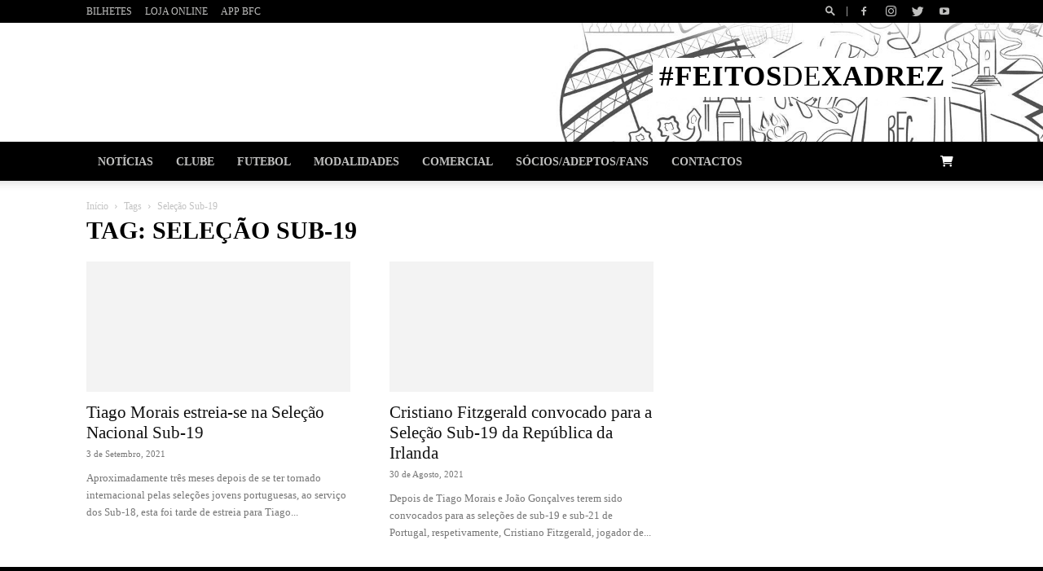

--- FILE ---
content_type: text/html; charset=UTF-8
request_url: https://boavistafc.pt/tag/selecao-sub-19/
body_size: 51143
content:
<!doctype html >
<!--[if IE 8]><html class="ie8" lang="en"> <![endif]-->
<!--[if IE 9]><html class="ie9" lang="en"> <![endif]-->
<!--[if gt IE 8]><!--><html lang="pt-PT"> <!--<![endif]--><head><script data-no-optimize="1">var litespeed_docref=sessionStorage.getItem("litespeed_docref");litespeed_docref&&(Object.defineProperty(document,"referrer",{get:function(){return litespeed_docref}}),sessionStorage.removeItem("litespeed_docref"));</script> <title>Seleção Sub-19 - BOAVISTA Futebol Clube</title><meta charset="UTF-8" /><link data-optimized="2" rel="stylesheet" href="https://boavistafc.pt/wp-content/litespeed/css/9e50313e7fa2f9d4320556de5a11f0cf.css?ver=4f053" /><meta name="viewport" content="width=device-width, initial-scale=1.0"><link rel="pingback" href="https://boavistafc.pt/xmlrpc.php" /><meta name='robots' content='index, follow, max-image-preview:large, max-snippet:-1, max-video-preview:-1' /> <script data-cfasync="false" data-pagespeed-no-defer>var gtm4wp_datalayer_name = "dataLayer";
	var dataLayer = dataLayer || [];
	const gtm4wp_use_sku_instead = 1;
	const gtm4wp_currency = 'EUR';
	const gtm4wp_product_per_impression = 10;
	const gtm4wp_clear_ecommerce = false;</script><link rel="icon" type="image/png" href="https://boavistafc.pt/wp-content/uploads/2019/07/favicon1.png"><link rel="canonical" href="https://boavistafc.pt/tag/selecao-sub-19/" /><meta property="og:locale" content="pt_PT" /><meta property="og:type" content="article" /><meta property="og:title" content="Seleção Sub-19" /><meta property="og:url" content="https://boavistafc.pt/tag/selecao-sub-19/" /><meta property="og:site_name" content="BOAVISTA Futebol Clube" /><meta name="twitter:card" content="summary_large_image" /> <script type="application/ld+json" class="yoast-schema-graph">{"@context":"https://schema.org","@graph":[{"@type":"CollectionPage","@id":"https://boavistafc.pt/tag/selecao-sub-19/","url":"https://boavistafc.pt/tag/selecao-sub-19/","name":"Seleção Sub-19 - BOAVISTA Futebol Clube","isPartOf":{"@id":"https://boavistafc.pt/#website"},"primaryImageOfPage":{"@id":"https://boavistafc.pt/tag/selecao-sub-19/#primaryimage"},"image":{"@id":"https://boavistafc.pt/tag/selecao-sub-19/#primaryimage"},"thumbnailUrl":"https://boavistafc.pt/wp-content/uploads/2021/09/tiago-2.jpg","breadcrumb":{"@id":"https://boavistafc.pt/tag/selecao-sub-19/#breadcrumb"},"inLanguage":"pt-PT"},{"@type":"ImageObject","inLanguage":"pt-PT","@id":"https://boavistafc.pt/tag/selecao-sub-19/#primaryimage","url":"https://boavistafc.pt/wp-content/uploads/2021/09/tiago-2.jpg","contentUrl":"https://boavistafc.pt/wp-content/uploads/2021/09/tiago-2.jpg","width":1920,"height":1280},{"@type":"BreadcrumbList","@id":"https://boavistafc.pt/tag/selecao-sub-19/#breadcrumb","itemListElement":[{"@type":"ListItem","position":1,"name":"Início","item":"https://boavistafc.pt/"},{"@type":"ListItem","position":2,"name":"Seleção Sub-19"}]},{"@type":"WebSite","@id":"https://boavistafc.pt/#website","url":"https://boavistafc.pt/","name":"BOAVISTA Futebol Clube","description":"BOAVISTA Futebol Clube","potentialAction":[{"@type":"SearchAction","target":{"@type":"EntryPoint","urlTemplate":"https://boavistafc.pt/?s={search_term_string}"},"query-input":"required name=search_term_string"}],"inLanguage":"pt-PT"}]}</script> <link rel='dns-prefetch' href='//cdnjs.cloudflare.com' /><link rel='dns-prefetch' href='//fonts.googleapis.com' /><link rel='dns-prefetch' href='//use.fontawesome.com' /><link rel="alternate" type="application/rss+xml" title="BOAVISTA Futebol Clube &raquo; Feed" href="https://boavistafc.pt/feed/" /><link rel="alternate" type="application/rss+xml" title="BOAVISTA Futebol Clube &raquo; Feed de comentários" href="https://boavistafc.pt/comments/feed/" /> <script data-cfasync="false" data-pagespeed-no-defer type="text/javascript">var dataLayer_content = {"customerTotalOrders":0,"customerTotalOrderValue":0,"customerFirstName":"","customerLastName":"","customerBillingFirstName":"","customerBillingLastName":"","customerBillingCompany":"","customerBillingAddress1":"","customerBillingAddress2":"","customerBillingCity":"","customerBillingState":"","customerBillingPostcode":"","customerBillingCountry":"","customerBillingEmail":"","customerBillingEmailHash":"","customerBillingPhone":"","customerShippingFirstName":"","customerShippingLastName":"","customerShippingCompany":"","customerShippingAddress1":"","customerShippingAddress2":"","customerShippingCity":"","customerShippingState":"","customerShippingPostcode":"","customerShippingCountry":"","cartContent":{"totals":{"applied_coupons":[],"discount_total":0,"subtotal":0,"total":0},"items":[]}};
dataLayer.push( dataLayer_content );</script><link rel="alternate" type="application/rss+xml" title="Feed de etiquetas BOAVISTA Futebol Clube &raquo; Seleção Sub-19" href="https://boavistafc.pt/tag/selecao-sub-19/feed/" />
 <script src="//www.googletagmanager.com/gtag/js?id=G-E9KV8NPXV1"  data-cfasync="false" data-wpfc-render="false" type="text/javascript" async></script> <script data-cfasync="false" data-wpfc-render="false" type="text/javascript">var mi_version = '8.13.1';
				var mi_track_user = true;
				var mi_no_track_reason = '';
				
								var disableStrs = [
										'ga-disable-G-E9KV8NPXV1',
														];

				/* Function to detect opted out users */
				function __gtagTrackerIsOptedOut() {
					for (var index = 0; index < disableStrs.length; index++) {
						if (document.cookie.indexOf(disableStrs[index] + '=true') > -1) {
							return true;
						}
					}

					return false;
				}

				/* Disable tracking if the opt-out cookie exists. */
				if (__gtagTrackerIsOptedOut()) {
					for (var index = 0; index < disableStrs.length; index++) {
						window[disableStrs[index]] = true;
					}
				}

				/* Opt-out function */
				function __gtagTrackerOptout() {
					for (var index = 0; index < disableStrs.length; index++) {
						document.cookie = disableStrs[index] + '=true; expires=Thu, 31 Dec 2099 23:59:59 UTC; path=/';
						window[disableStrs[index]] = true;
					}
				}

				if ('undefined' === typeof gaOptout) {
					function gaOptout() {
						__gtagTrackerOptout();
					}
				}
								window.dataLayer = window.dataLayer || [];

				window.MonsterInsightsDualTracker = {
					helpers: {},
					trackers: {},
				};
				if (mi_track_user) {
					function __gtagDataLayer() {
						dataLayer.push(arguments);
					}

					function __gtagTracker(type, name, parameters) {
						if (!parameters) {
							parameters = {};
						}

						if (parameters.send_to) {
							__gtagDataLayer.apply(null, arguments);
							return;
						}

						if (type === 'event') {
														parameters.send_to = monsterinsights_frontend.v4_id;
							var hookName = name;
							if (typeof parameters['event_category'] !== 'undefined') {
								hookName = parameters['event_category'] + ':' + name;
							}

							if (typeof MonsterInsightsDualTracker.trackers[hookName] !== 'undefined') {
								MonsterInsightsDualTracker.trackers[hookName](parameters);
							} else {
								__gtagDataLayer('event', name, parameters);
							}
							
													} else {
							__gtagDataLayer.apply(null, arguments);
						}
					}

					__gtagTracker('js', new Date());
					__gtagTracker('set', {
						'developer_id.dZGIzZG': true,
											});
										__gtagTracker('config', 'G-E9KV8NPXV1', {"forceSSL":"true","anonymize_ip":"true","link_attribution":"true"} );
															window.gtag = __gtagTracker;										(function () {
						/* https://developers.google.com/analytics/devguides/collection/analyticsjs/ */
						/* ga and __gaTracker compatibility shim. */
						var noopfn = function () {
							return null;
						};
						var newtracker = function () {
							return new Tracker();
						};
						var Tracker = function () {
							return null;
						};
						var p = Tracker.prototype;
						p.get = noopfn;
						p.set = noopfn;
						p.send = function () {
							var args = Array.prototype.slice.call(arguments);
							args.unshift('send');
							__gaTracker.apply(null, args);
						};
						var __gaTracker = function () {
							var len = arguments.length;
							if (len === 0) {
								return;
							}
							var f = arguments[len - 1];
							if (typeof f !== 'object' || f === null || typeof f.hitCallback !== 'function') {
								if ('send' === arguments[0]) {
									var hitConverted, hitObject = false, action;
									if ('event' === arguments[1]) {
										if ('undefined' !== typeof arguments[3]) {
											hitObject = {
												'eventAction': arguments[3],
												'eventCategory': arguments[2],
												'eventLabel': arguments[4],
												'value': arguments[5] ? arguments[5] : 1,
											}
										}
									}
									if ('pageview' === arguments[1]) {
										if ('undefined' !== typeof arguments[2]) {
											hitObject = {
												'eventAction': 'page_view',
												'page_path': arguments[2],
											}
										}
									}
									if (typeof arguments[2] === 'object') {
										hitObject = arguments[2];
									}
									if (typeof arguments[5] === 'object') {
										Object.assign(hitObject, arguments[5]);
									}
									if ('undefined' !== typeof arguments[1].hitType) {
										hitObject = arguments[1];
										if ('pageview' === hitObject.hitType) {
											hitObject.eventAction = 'page_view';
										}
									}
									if (hitObject) {
										action = 'timing' === arguments[1].hitType ? 'timing_complete' : hitObject.eventAction;
										hitConverted = mapArgs(hitObject);
										__gtagTracker('event', action, hitConverted);
									}
								}
								return;
							}

							function mapArgs(args) {
								var arg, hit = {};
								var gaMap = {
									'eventCategory': 'event_category',
									'eventAction': 'event_action',
									'eventLabel': 'event_label',
									'eventValue': 'event_value',
									'nonInteraction': 'non_interaction',
									'timingCategory': 'event_category',
									'timingVar': 'name',
									'timingValue': 'value',
									'timingLabel': 'event_label',
									'page': 'page_path',
									'location': 'page_location',
									'title': 'page_title',
								};
								for (arg in args) {
																		if (!(!args.hasOwnProperty(arg) || !gaMap.hasOwnProperty(arg))) {
										hit[gaMap[arg]] = args[arg];
									} else {
										hit[arg] = args[arg];
									}
								}
								return hit;
							}

							try {
								f.hitCallback();
							} catch (ex) {
							}
						};
						__gaTracker.create = newtracker;
						__gaTracker.getByName = newtracker;
						__gaTracker.getAll = function () {
							return [];
						};
						__gaTracker.remove = noopfn;
						__gaTracker.loaded = true;
						window['__gaTracker'] = __gaTracker;
					})();
									} else {
										console.log("");
					(function () {
						function __gtagTracker() {
							return null;
						}

						window['__gtagTracker'] = __gtagTracker;
						window['gtag'] = __gtagTracker;
					})();
									}</script>  <script data-cfasync="false" data-wpfc-render="false" type="text/javascript">window.MonsterInsightsDualTracker.helpers.mapProductItem = function (uaItem) {
				var prefixIndex, prefixKey, mapIndex;

				var toBePrefixed = ['id', 'name', 'list_name', 'brand', 'category', 'variant'];

				var item = {};

				var fieldMap = {
					'price': 'price',
					'list_position': 'index',
					'quantity': 'quantity',
					'position': 'index',
				};

				for (mapIndex in fieldMap) {
					if (uaItem.hasOwnProperty(mapIndex)) {
						item[fieldMap[mapIndex]] = uaItem[mapIndex];
					}
				}

				for (prefixIndex = 0; prefixIndex < toBePrefixed.length; prefixIndex++) {
					prefixKey = toBePrefixed[prefixIndex];
					if (typeof uaItem[prefixKey] !== 'undefined') {
						item['item_' + prefixKey] = uaItem[prefixKey];
					}
				}

				return item;
			};

			MonsterInsightsDualTracker.trackers['view_item_list'] = function (parameters) {
				var items = parameters.items;
				var listName, itemIndex, item, itemListName;
				var lists = {
					'_': {items: [], 'send_to': monsterinsights_frontend.v4_id},
				};

				for (itemIndex = 0; itemIndex < items.length; itemIndex++) {
					item = MonsterInsightsDualTracker.helpers.mapProductItem(items[itemIndex]);

					if (typeof item['item_list_name'] === 'undefined') {
						lists['_'].items.push(item);
					} else {
						itemListName = item['item_list_name'];
						if (typeof lists[itemListName] === 'undefined') {
							lists[itemListName] = {
								'items': [],
								'item_list_name': itemListName,
								'send_to': monsterinsights_frontend.v4_id,
							};
						}

						lists[itemListName].items.push(item);
					}
				}

				for (listName in lists) {
					__gtagDataLayer('event', 'view_item_list', lists[listName]);
				}
			};

			MonsterInsightsDualTracker.trackers['select_content'] = function (parameters) {
				const items = parameters.items.map(MonsterInsightsDualTracker.helpers.mapProductItem);
				__gtagDataLayer('event', 'select_item', {items: items, send_to: parameters.send_to});
			};

			MonsterInsightsDualTracker.trackers['view_item'] = function (parameters) {
				const items = parameters.items.map(MonsterInsightsDualTracker.helpers.mapProductItem);
				__gtagDataLayer('event', 'view_item', {items: items, send_to: parameters.send_to});
			};</script> <script data-cfasync="false" data-wpfc-render="false" type="text/javascript">MonsterInsightsDualTracker.trackers['form:impression'] = function (parameters) {
			__gtagDataLayer('event', 'form_impression', {
				form_id: parameters.event_label,
				content_type: 'form',
				non_interaction: true,
				send_to: parameters.send_to,
			});
		};

		MonsterInsightsDualTracker.trackers['form:conversion'] = function (parameters) {
			__gtagDataLayer('event', 'generate_lead', {
				form_id: parameters.event_label,
				send_to: parameters.send_to,
			});
		};</script> <style id='safe-svg-svg-icon-style-inline-css' type='text/css'>.safe-svg-cover .safe-svg-inside{display:inline-block;max-width:100%}.safe-svg-cover svg{height:100%;max-height:100%;max-width:100%;width:100%}</style><style id='global-styles-inline-css' type='text/css'>body{--wp--preset--color--black: #000000;--wp--preset--color--cyan-bluish-gray: #abb8c3;--wp--preset--color--white: #ffffff;--wp--preset--color--pale-pink: #f78da7;--wp--preset--color--vivid-red: #cf2e2e;--wp--preset--color--luminous-vivid-orange: #ff6900;--wp--preset--color--luminous-vivid-amber: #fcb900;--wp--preset--color--light-green-cyan: #7bdcb5;--wp--preset--color--vivid-green-cyan: #00d084;--wp--preset--color--pale-cyan-blue: #8ed1fc;--wp--preset--color--vivid-cyan-blue: #0693e3;--wp--preset--color--vivid-purple: #9b51e0;--wp--preset--gradient--vivid-cyan-blue-to-vivid-purple: linear-gradient(135deg,rgba(6,147,227,1) 0%,rgb(155,81,224) 100%);--wp--preset--gradient--light-green-cyan-to-vivid-green-cyan: linear-gradient(135deg,rgb(122,220,180) 0%,rgb(0,208,130) 100%);--wp--preset--gradient--luminous-vivid-amber-to-luminous-vivid-orange: linear-gradient(135deg,rgba(252,185,0,1) 0%,rgba(255,105,0,1) 100%);--wp--preset--gradient--luminous-vivid-orange-to-vivid-red: linear-gradient(135deg,rgba(255,105,0,1) 0%,rgb(207,46,46) 100%);--wp--preset--gradient--very-light-gray-to-cyan-bluish-gray: linear-gradient(135deg,rgb(238,238,238) 0%,rgb(169,184,195) 100%);--wp--preset--gradient--cool-to-warm-spectrum: linear-gradient(135deg,rgb(74,234,220) 0%,rgb(151,120,209) 20%,rgb(207,42,186) 40%,rgb(238,44,130) 60%,rgb(251,105,98) 80%,rgb(254,248,76) 100%);--wp--preset--gradient--blush-light-purple: linear-gradient(135deg,rgb(255,206,236) 0%,rgb(152,150,240) 100%);--wp--preset--gradient--blush-bordeaux: linear-gradient(135deg,rgb(254,205,165) 0%,rgb(254,45,45) 50%,rgb(107,0,62) 100%);--wp--preset--gradient--luminous-dusk: linear-gradient(135deg,rgb(255,203,112) 0%,rgb(199,81,192) 50%,rgb(65,88,208) 100%);--wp--preset--gradient--pale-ocean: linear-gradient(135deg,rgb(255,245,203) 0%,rgb(182,227,212) 50%,rgb(51,167,181) 100%);--wp--preset--gradient--electric-grass: linear-gradient(135deg,rgb(202,248,128) 0%,rgb(113,206,126) 100%);--wp--preset--gradient--midnight: linear-gradient(135deg,rgb(2,3,129) 0%,rgb(40,116,252) 100%);--wp--preset--duotone--dark-grayscale: url('#wp-duotone-dark-grayscale');--wp--preset--duotone--grayscale: url('#wp-duotone-grayscale');--wp--preset--duotone--purple-yellow: url('#wp-duotone-purple-yellow');--wp--preset--duotone--blue-red: url('#wp-duotone-blue-red');--wp--preset--duotone--midnight: url('#wp-duotone-midnight');--wp--preset--duotone--magenta-yellow: url('#wp-duotone-magenta-yellow');--wp--preset--duotone--purple-green: url('#wp-duotone-purple-green');--wp--preset--duotone--blue-orange: url('#wp-duotone-blue-orange');--wp--preset--font-size--small: 11px;--wp--preset--font-size--medium: 20px;--wp--preset--font-size--large: 32px;--wp--preset--font-size--x-large: 42px;--wp--preset--font-size--regular: 15px;--wp--preset--font-size--larger: 50px;--wp--preset--spacing--20: 0.44rem;--wp--preset--spacing--30: 0.67rem;--wp--preset--spacing--40: 1rem;--wp--preset--spacing--50: 1.5rem;--wp--preset--spacing--60: 2.25rem;--wp--preset--spacing--70: 3.38rem;--wp--preset--spacing--80: 5.06rem;--wp--preset--shadow--natural: 6px 6px 9px rgba(0, 0, 0, 0.2);--wp--preset--shadow--deep: 12px 12px 50px rgba(0, 0, 0, 0.4);--wp--preset--shadow--sharp: 6px 6px 0px rgba(0, 0, 0, 0.2);--wp--preset--shadow--outlined: 6px 6px 0px -3px rgba(255, 255, 255, 1), 6px 6px rgba(0, 0, 0, 1);--wp--preset--shadow--crisp: 6px 6px 0px rgba(0, 0, 0, 1);}:where(.is-layout-flex){gap: 0.5em;}body .is-layout-flow > .alignleft{float: left;margin-inline-start: 0;margin-inline-end: 2em;}body .is-layout-flow > .alignright{float: right;margin-inline-start: 2em;margin-inline-end: 0;}body .is-layout-flow > .aligncenter{margin-left: auto !important;margin-right: auto !important;}body .is-layout-constrained > .alignleft{float: left;margin-inline-start: 0;margin-inline-end: 2em;}body .is-layout-constrained > .alignright{float: right;margin-inline-start: 2em;margin-inline-end: 0;}body .is-layout-constrained > .aligncenter{margin-left: auto !important;margin-right: auto !important;}body .is-layout-constrained > :where(:not(.alignleft):not(.alignright):not(.alignfull)){max-width: var(--wp--style--global--content-size);margin-left: auto !important;margin-right: auto !important;}body .is-layout-constrained > .alignwide{max-width: var(--wp--style--global--wide-size);}body .is-layout-flex{display: flex;}body .is-layout-flex{flex-wrap: wrap;align-items: center;}body .is-layout-flex > *{margin: 0;}:where(.wp-block-columns.is-layout-flex){gap: 2em;}.has-black-color{color: var(--wp--preset--color--black) !important;}.has-cyan-bluish-gray-color{color: var(--wp--preset--color--cyan-bluish-gray) !important;}.has-white-color{color: var(--wp--preset--color--white) !important;}.has-pale-pink-color{color: var(--wp--preset--color--pale-pink) !important;}.has-vivid-red-color{color: var(--wp--preset--color--vivid-red) !important;}.has-luminous-vivid-orange-color{color: var(--wp--preset--color--luminous-vivid-orange) !important;}.has-luminous-vivid-amber-color{color: var(--wp--preset--color--luminous-vivid-amber) !important;}.has-light-green-cyan-color{color: var(--wp--preset--color--light-green-cyan) !important;}.has-vivid-green-cyan-color{color: var(--wp--preset--color--vivid-green-cyan) !important;}.has-pale-cyan-blue-color{color: var(--wp--preset--color--pale-cyan-blue) !important;}.has-vivid-cyan-blue-color{color: var(--wp--preset--color--vivid-cyan-blue) !important;}.has-vivid-purple-color{color: var(--wp--preset--color--vivid-purple) !important;}.has-black-background-color{background-color: var(--wp--preset--color--black) !important;}.has-cyan-bluish-gray-background-color{background-color: var(--wp--preset--color--cyan-bluish-gray) !important;}.has-white-background-color{background-color: var(--wp--preset--color--white) !important;}.has-pale-pink-background-color{background-color: var(--wp--preset--color--pale-pink) !important;}.has-vivid-red-background-color{background-color: var(--wp--preset--color--vivid-red) !important;}.has-luminous-vivid-orange-background-color{background-color: var(--wp--preset--color--luminous-vivid-orange) !important;}.has-luminous-vivid-amber-background-color{background-color: var(--wp--preset--color--luminous-vivid-amber) !important;}.has-light-green-cyan-background-color{background-color: var(--wp--preset--color--light-green-cyan) !important;}.has-vivid-green-cyan-background-color{background-color: var(--wp--preset--color--vivid-green-cyan) !important;}.has-pale-cyan-blue-background-color{background-color: var(--wp--preset--color--pale-cyan-blue) !important;}.has-vivid-cyan-blue-background-color{background-color: var(--wp--preset--color--vivid-cyan-blue) !important;}.has-vivid-purple-background-color{background-color: var(--wp--preset--color--vivid-purple) !important;}.has-black-border-color{border-color: var(--wp--preset--color--black) !important;}.has-cyan-bluish-gray-border-color{border-color: var(--wp--preset--color--cyan-bluish-gray) !important;}.has-white-border-color{border-color: var(--wp--preset--color--white) !important;}.has-pale-pink-border-color{border-color: var(--wp--preset--color--pale-pink) !important;}.has-vivid-red-border-color{border-color: var(--wp--preset--color--vivid-red) !important;}.has-luminous-vivid-orange-border-color{border-color: var(--wp--preset--color--luminous-vivid-orange) !important;}.has-luminous-vivid-amber-border-color{border-color: var(--wp--preset--color--luminous-vivid-amber) !important;}.has-light-green-cyan-border-color{border-color: var(--wp--preset--color--light-green-cyan) !important;}.has-vivid-green-cyan-border-color{border-color: var(--wp--preset--color--vivid-green-cyan) !important;}.has-pale-cyan-blue-border-color{border-color: var(--wp--preset--color--pale-cyan-blue) !important;}.has-vivid-cyan-blue-border-color{border-color: var(--wp--preset--color--vivid-cyan-blue) !important;}.has-vivid-purple-border-color{border-color: var(--wp--preset--color--vivid-purple) !important;}.has-vivid-cyan-blue-to-vivid-purple-gradient-background{background: var(--wp--preset--gradient--vivid-cyan-blue-to-vivid-purple) !important;}.has-light-green-cyan-to-vivid-green-cyan-gradient-background{background: var(--wp--preset--gradient--light-green-cyan-to-vivid-green-cyan) !important;}.has-luminous-vivid-amber-to-luminous-vivid-orange-gradient-background{background: var(--wp--preset--gradient--luminous-vivid-amber-to-luminous-vivid-orange) !important;}.has-luminous-vivid-orange-to-vivid-red-gradient-background{background: var(--wp--preset--gradient--luminous-vivid-orange-to-vivid-red) !important;}.has-very-light-gray-to-cyan-bluish-gray-gradient-background{background: var(--wp--preset--gradient--very-light-gray-to-cyan-bluish-gray) !important;}.has-cool-to-warm-spectrum-gradient-background{background: var(--wp--preset--gradient--cool-to-warm-spectrum) !important;}.has-blush-light-purple-gradient-background{background: var(--wp--preset--gradient--blush-light-purple) !important;}.has-blush-bordeaux-gradient-background{background: var(--wp--preset--gradient--blush-bordeaux) !important;}.has-luminous-dusk-gradient-background{background: var(--wp--preset--gradient--luminous-dusk) !important;}.has-pale-ocean-gradient-background{background: var(--wp--preset--gradient--pale-ocean) !important;}.has-electric-grass-gradient-background{background: var(--wp--preset--gradient--electric-grass) !important;}.has-midnight-gradient-background{background: var(--wp--preset--gradient--midnight) !important;}.has-small-font-size{font-size: var(--wp--preset--font-size--small) !important;}.has-medium-font-size{font-size: var(--wp--preset--font-size--medium) !important;}.has-large-font-size{font-size: var(--wp--preset--font-size--large) !important;}.has-x-large-font-size{font-size: var(--wp--preset--font-size--x-large) !important;}
.wp-block-navigation a:where(:not(.wp-element-button)){color: inherit;}
:where(.wp-block-columns.is-layout-flex){gap: 2em;}
.wp-block-pullquote{font-size: 1.5em;line-height: 1.6;}</style><style id='woocommerce-inline-inline-css' type='text/css'>.woocommerce form .form-row .required { visibility: visible; }</style><link rel='stylesheet' id='flexslider_css-css' href='https://cdnjs.cloudflare.com/ajax/libs/flexslider/2.7.2/flexslider.min.css?ver=382454312ac7483743e12a2a6574ff98' type='text/css' media='all' /><link rel='stylesheet' id='font-awesome-official-css' href='https://use.fontawesome.com/releases/v6.1.2/css/all.css' type='text/css' media='all' integrity="sha384-fZCoUih8XsaUZnNDOiLqnby1tMJ0sE7oBbNk2Xxf5x8Z4SvNQ9j83vFMa/erbVrV" crossorigin="anonymous" /><style id='td-theme-inline-css' type='text/css'>@media (max-width: 767px) {
            .td-header-desktop-wrap {
                display: none;
            }
        }
        @media (min-width: 767px) {
            .td-header-mobile-wrap {
                display: none;
            }
        }</style><link rel='stylesheet' id='font-awesome-official-v4shim-css' href='https://use.fontawesome.com/releases/v6.1.2/css/v4-shims.css' type='text/css' media='all' integrity="sha384-iW7MVRJO9Fj06GFbRcMqdZBcVQhjBWlVXUjtY7XCppA+DZUoHBQ7B8VB+EjXUkPV" crossorigin="anonymous" /> <script type="litespeed/javascript" data-src='https://boavistafc.pt/wp-content/plugins/google-analytics-premium/assets/js/frontend-gtag.min.js' id='monsterinsights-frontend-script-js'></script> <script data-cfasync="false" data-wpfc-render="false" type="text/javascript" id='monsterinsights-frontend-script-js-extra'>/*  */
var monsterinsights_frontend = {"js_events_tracking":"true","download_extensions":"doc,pdf,ppt,zip,xls,docx,pptx,xlsx","inbound_paths":"[{\"path\":\"\\\/go\\\/\",\"label\":\"affiliate\"},{\"path\":\"\\\/recommend\\\/\",\"label\":\"affiliate\"}]","home_url":"https:\/\/boavistafc.pt","hash_tracking":"false","ua":"","v4_id":"G-E9KV8NPXV1"};/*  */</script> <script type="litespeed/javascript" data-src='https://boavistafc.pt/wp-includes/js/jquery/jquery.min.js' id='jquery-core-js'></script> <script id='bwg_frontend-js-extra' type="litespeed/javascript">var bwg_objectsL10n={"bwg_field_required":"field is required.","bwg_mail_validation":"Este n\u00e3o \u00e9 um endere\u00e7o de email v\u00e1lido. ","bwg_search_result":"N\u00e3o h\u00e1 imagens que correspondem \u00e0 sua pesquisa.","bwg_select_tag":"Select Tag","bwg_order_by":"Order By","bwg_search":"Pesquisar","bwg_show_ecommerce":"Show Ecommerce","bwg_hide_ecommerce":"Hide Ecommerce","bwg_show_comments":"Exibir Coment\u00e1rios","bwg_hide_comments":"Ocultar Coment\u00e1rios","bwg_restore":"Restaurar","bwg_maximize":"Maximize","bwg_fullscreen":"Tela Cheia","bwg_exit_fullscreen":" Saia Tela Cheia","bwg_search_tag":"SEARCH...","bwg_tag_no_match":"No tags found","bwg_all_tags_selected":"All tags selected","bwg_tags_selected":"tags selected","play":"Play","pause":"Pausa","is_pro":"","bwg_play":"Play","bwg_pause":"Pausa","bwg_hide_info":"Ocultar informa\u00e7\u00f5es","bwg_show_info":"Mostrar info","bwg_hide_rating":"Esconder classifica\u00e7\u00e3o","bwg_show_rating":"Mostrar classifica\u00e7\u00e3o","ok":"Ok","cancel":"Cancel","select_all":"Select all","lazy_load":"0","lazy_loader":"https:\/\/boavistafc.pt\/wp-content\/plugins\/photo-gallery\/images\/ajax_loader.png","front_ajax":"0","bwg_tag_see_all":"see all tags","bwg_tag_see_less":"see less tags"}</script> <script id='wc-add-to-cart-js-extra' type="litespeed/javascript">var wc_add_to_cart_params={"ajax_url":"\/wp-admin\/admin-ajax.php","wc_ajax_url":"\/?wc-ajax=%%endpoint%%","i18n_view_cart":"Ver carrinho","cart_url":"https:\/\/boavistafc.pt\/carrinho\/","is_cart":"","cart_redirect_after_add":"no"}</script> <script type="litespeed/javascript" data-src='https://cdnjs.cloudflare.com/ajax/libs/flexslider/2.7.2/jquery.flexslider-min.js?ver=382454312ac7483743e12a2a6574ff98' id='flexslider_js-js'></script> <link rel="https://api.w.org/" href="https://boavistafc.pt/wp-json/" /><link rel="alternate" type="application/json" href="https://boavistafc.pt/wp-json/wp/v2/tags/440" /><link rel="EditURI" type="application/rsd+xml" title="RSD" href="https://boavistafc.pt/xmlrpc.php?rsd" /><link rel="wlwmanifest" type="application/wlwmanifest+xml" href="https://boavistafc.pt/wp-includes/wlwmanifest.xml" /> <script type="litespeed/javascript">(function(url){if(/(?:Chrome\/26\.0\.1410\.63 Safari\/537\.31|WordfenceTestMonBot)/.test(navigator.userAgent)){return}
var addEvent=function(evt,handler){if(window.addEventListener){document.addEventListener(evt,handler,!1)}else if(window.attachEvent){document.attachEvent('on'+evt,handler)}};var removeEvent=function(evt,handler){if(window.removeEventListener){document.removeEventListener(evt,handler,!1)}else if(window.detachEvent){document.detachEvent('on'+evt,handler)}};var evts='contextmenu dblclick drag dragend dragenter dragleave dragover dragstart drop keydown keypress keyup mousedown mousemove mouseout mouseover mouseup mousewheel scroll'.split(' ');var logHuman=function(){if(window.wfLogHumanRan){return}
window.wfLogHumanRan=!0;var wfscr=document.createElement('script');wfscr.type='text/javascript';wfscr.async=!0;wfscr.src=url+'&r='+Math.random();(document.getElementsByTagName('head')[0]||document.getElementsByTagName('body')[0]).appendChild(wfscr);for(var i=0;i<evts.length;i++){removeEvent(evts[i],logHuman)}};for(var i=0;i<evts.length;i++){addEvent(evts[i],logHuman)}})('//boavistafc.pt/?wordfence_lh=1&hid=498C33D383911B3B012B33D1B2EF4B6C')</script> <script type="litespeed/javascript">document.documentElement.className=document.documentElement.className.replace('no-js','js')</script> <style>.no-js img.lazyload { display: none; }
			figure.wp-block-image img.lazyloading { min-width: 150px; }
							.lazyload, .lazyloading { opacity: 0; }
				.lazyloaded {
					opacity: 1;
					transition: opacity 400ms;
					transition-delay: 0ms;
				}</style><!--[if lt IE 9]><script src="https://cdnjs.cloudflare.com/ajax/libs/html5shiv/3.7.3/html5shiv.js"></script><![endif]-->
<noscript><style>.woocommerce-product-gallery{ opacity: 1 !important; }</style></noscript><meta name="generator" content="Powered by WPBakery Page Builder - drag and drop page builder for WordPress."/> <script data-cfasync="false" data-wpfc-render="false" type="text/javascript">function monsterinsights_forms_record_impression(event) {
				monsterinsights_add_bloom_forms_ids();
				var monsterinsights_forms = document.getElementsByTagName("form");
				var monsterinsights_forms_i;
				for (monsterinsights_forms_i = 0; monsterinsights_forms_i < monsterinsights_forms.length; monsterinsights_forms_i++) {
					var monsterinsights_form_id = monsterinsights_forms[monsterinsights_forms_i].getAttribute("id");
					var skip_conversion = false;
					/* Check to see if it's contact form 7 if the id isn't set */
					if (!monsterinsights_form_id) {
						monsterinsights_form_id = monsterinsights_forms[monsterinsights_forms_i].parentElement.getAttribute("id");
						if (monsterinsights_form_id && monsterinsights_form_id.lastIndexOf('wpcf7-f', 0) === 0) {
							/* If so, let's grab that and set it to be the form's ID*/
							var tokens = monsterinsights_form_id.split('-').slice(0, 2);
							var result = tokens.join('-');
							monsterinsights_forms[monsterinsights_forms_i].setAttribute("id", result);/* Now we can do just what we did above */
							monsterinsights_form_id = monsterinsights_forms[monsterinsights_forms_i].getAttribute("id");
						} else {
							monsterinsights_form_id = false;
						}
					}

					// Check if it's Ninja Forms & id isn't set.
					if (!monsterinsights_form_id && monsterinsights_forms[monsterinsights_forms_i].parentElement.className.indexOf('nf-form-layout') >= 0) {
						monsterinsights_form_id = monsterinsights_forms[monsterinsights_forms_i].parentElement.parentElement.parentElement.getAttribute('id');
						if (monsterinsights_form_id && 0 === monsterinsights_form_id.lastIndexOf('nf-form-', 0)) {
							/* If so, let's grab that and set it to be the form's ID*/
							tokens = monsterinsights_form_id.split('-').slice(0, 3);
							result = tokens.join('-');
							monsterinsights_forms[monsterinsights_forms_i].setAttribute('id', result);
							/* Now we can do just what we did above */
							monsterinsights_form_id = monsterinsights_forms[monsterinsights_forms_i].getAttribute('id');
							skip_conversion = true;
						}
					}

					if (monsterinsights_form_id && monsterinsights_form_id !== 'commentform' && monsterinsights_form_id !== 'adminbar-search') {
						__gtagTracker('event', 'impression', {
							event_category: 'form',
							event_label: monsterinsights_form_id,
							value: 1,
							non_interaction: true
						});

						/* If a WPForms Form, we can use custom tracking */
						if (monsterinsights_form_id && 0 === monsterinsights_form_id.lastIndexOf('wpforms-form-', 0)) {
							continue;
						}

						/* Formiddable Forms, use custom tracking */
						if (monsterinsights_forms_has_class(monsterinsights_forms[monsterinsights_forms_i], 'frm-show-form')) {
							continue;
						}

						/* If a Gravity Form, we can use custom tracking */
						if (monsterinsights_form_id && 0 === monsterinsights_form_id.lastIndexOf('gform_', 0)) {
							continue;
						}

						/* If Ninja forms, we use custom conversion tracking */
						if (skip_conversion) {
							continue;
						}

						var custom_conversion_mi_forms = false;
						if (custom_conversion_mi_forms) {
							continue;
						}

						if (window.jQuery) {
							(function (form_id) {
								jQuery(document).ready(function () {
									jQuery('#' + form_id).on('submit', monsterinsights_forms_record_conversion);
								});
							})(monsterinsights_form_id);
						} else {
							var __gaFormsTrackerWindow = window;
							if (__gaFormsTrackerWindow.addEventListener) {
								document.getElementById(monsterinsights_form_id).addEventListener("submit", monsterinsights_forms_record_conversion, false);
							} else {
								if (__gaFormsTrackerWindow.attachEvent) {
									document.getElementById(monsterinsights_form_id).attachEvent("onsubmit", monsterinsights_forms_record_conversion);
								}
							}
						}

					} else {
						continue;
					}
				}
			}

			function monsterinsights_forms_has_class(element, className) {
				return (' ' + element.className + ' ').indexOf(' ' + className + ' ') > -1;
			}

			function monsterinsights_forms_record_conversion(event) {
				var monsterinsights_form_conversion_id = event.target.id;
				var monsterinsights_form_action = event.target.getAttribute("miforms-action");
				if (monsterinsights_form_conversion_id && !monsterinsights_form_action) {
					document.getElementById(monsterinsights_form_conversion_id).setAttribute("miforms-action", "submitted");
					__gtagTracker('event', 'conversion', {
						event_category: 'form',
						event_label: monsterinsights_form_conversion_id,
						value: 1,
					});
				}
			}

			/* Attach the events to all clicks in the document after page and GA has loaded */
			function monsterinsights_forms_load() {
				if (typeof (__gtagTracker) !== 'undefined' && __gtagTracker) {
					var __gtagFormsTrackerWindow = window;
					if (__gtagFormsTrackerWindow.addEventListener) {
						__gtagFormsTrackerWindow.addEventListener("load", monsterinsights_forms_record_impression, false);
					} else {
						if (__gtagFormsTrackerWindow.attachEvent) {
							__gtagFormsTrackerWindow.attachEvent("onload", monsterinsights_forms_record_impression);
						}
					}
				} else {
					setTimeout(monsterinsights_forms_load, 200);
				}
			}

			/* Custom Ninja Forms impression tracking */
			if (window.jQuery) {
				jQuery(document).on('nfFormReady', function (e, layoutView) {
					var label = layoutView.el;
					label = label.substring(1, label.length);
					label = label.split('-').slice(0, 3).join('-');
					__gtagTracker('event', 'impression', {
						event_category: 'form',
						event_label: label,
						value: 1,
						non_interaction: true
					});
				});
			}

			/* Custom Bloom Form tracker */
			function monsterinsights_add_bloom_forms_ids() {
				var bloom_forms = document.querySelectorAll('.et_bloom_form_content form');
				if (bloom_forms.length > 0) {
					for (var i = 0; i < bloom_forms.length; i++) {
						if ('' === bloom_forms[i].id) {
							var form_parent_root = monsterinsights_find_parent_with_class(bloom_forms[i], 'et_bloom_optin');
							if (form_parent_root) {
								var classes = form_parent_root.className.split(' ');
								for (var j = 0; j < classes.length; ++j) {
									if (0 === classes[j].indexOf('et_bloom_optin')) {
										bloom_forms[i].id = classes[j];
									}
								}
							}
						}
					}
				}
			}

			function monsterinsights_find_parent_with_class(element, className) {
				if (element.parentNode && '' !== className) {
					if (element.parentNode.className.indexOf(className) >= 0) {
						return element.parentNode;
					} else {
						return monsterinsights_find_parent_with_class(element.parentNode, className);
					}
				}
				return false;
			}

			monsterinsights_forms_load();</script>  <script type="litespeed/javascript">var tdBlocksArray=[];function tdBlock(){this.id='';this.block_type=1;this.atts='';this.td_column_number='';this.td_current_page=1;this.post_count=0;this.found_posts=0;this.max_num_pages=0;this.td_filter_value='';this.is_ajax_running=!1;this.td_user_action='';this.header_color='';this.ajax_pagination_infinite_stop=''}(function(){var htmlTag=document.getElementsByTagName("html")[0];if(navigator.userAgent.indexOf("MSIE 10.0")>-1){htmlTag.className+=' ie10'}
if(!!navigator.userAgent.match(/Trident.*rv\:11\./)){htmlTag.className+=' ie11'}
if(navigator.userAgent.indexOf("Edge")>-1){htmlTag.className+=' ieEdge'}
if(/(iPad|iPhone|iPod)/g.test(navigator.userAgent)){htmlTag.className+=' td-md-is-ios'}
var user_agent=navigator.userAgent.toLowerCase();if(user_agent.indexOf("android")>-1){htmlTag.className+=' td-md-is-android'}
if(-1!==navigator.userAgent.indexOf('Mac OS X')){htmlTag.className+=' td-md-is-os-x'}
if(/chrom(e|ium)/.test(navigator.userAgent.toLowerCase())){htmlTag.className+=' td-md-is-chrome'}
if(-1!==navigator.userAgent.indexOf('Firefox')){htmlTag.className+=' td-md-is-firefox'}
if(-1!==navigator.userAgent.indexOf('Safari')&&-1===navigator.userAgent.indexOf('Chrome')){htmlTag.className+=' td-md-is-safari'}
if(-1!==navigator.userAgent.indexOf('IEMobile')){htmlTag.className+=' td-md-is-iemobile'}})();var tdLocalCache={};(function(){"use strict";tdLocalCache={data:{},remove:function(resource_id){delete tdLocalCache.data[resource_id]},exist:function(resource_id){return tdLocalCache.data.hasOwnProperty(resource_id)&&tdLocalCache.data[resource_id]!==null},get:function(resource_id){return tdLocalCache.data[resource_id]},set:function(resource_id,cachedData){tdLocalCache.remove(resource_id);tdLocalCache.data[resource_id]=cachedData}}})();var td_viewport_interval_list=[{"limitBottom":767,"sidebarWidth":228},{"limitBottom":1018,"sidebarWidth":300},{"limitBottom":1140,"sidebarWidth":324}];var td_animation_stack_effect="type0";var tds_animation_stack=!0;var td_animation_stack_specific_selectors=".entry-thumb, img, .td-lazy-img";var td_animation_stack_general_selectors=".td-animation-stack img, .td-animation-stack .entry-thumb, .post img, .td-animation-stack .td-lazy-img";var tdc_is_installed="yes";var td_ajax_url="https:\/\/boavistafc.pt\/wp-admin\/admin-ajax.php?td_theme_name=Newspaper&v=12.3";var td_get_template_directory_uri="https:\/\/boavistafc.pt\/wp-content\/plugins\/td-composer\/legacy\/common";var tds_snap_menu="snap";var tds_logo_on_sticky="show";var tds_header_style="";var td_please_wait="Aguarde...";var td_email_user_pass_incorrect="Usu\u00e1rio ou senha incorreta!";var td_email_user_incorrect="E-mail ou nome de usu\u00e1rio incorreto!";var td_email_incorrect="E-mail incorreto!";var td_user_incorrect="Username incorrect!";var td_email_user_empty="Email or username empty!";var td_pass_empty="Pass empty!";var td_pass_pattern_incorrect="Invalid Pass Pattern!";var td_retype_pass_incorrect="Retyped Pass incorrect!";var tds_more_articles_on_post_enable="";var tds_more_articles_on_post_time_to_wait="";var tds_more_articles_on_post_pages_distance_from_top=0;var tds_theme_color_site_wide="#000000";var tds_smart_sidebar="enabled";var tdThemeName="Newspaper";var td_magnific_popup_translation_tPrev="Anterior (Seta a esquerda )";var td_magnific_popup_translation_tNext="Avan\u00e7ar (tecla de seta para a direita)";var td_magnific_popup_translation_tCounter="%curr% de %total%";var td_magnific_popup_translation_ajax_tError="O conte\u00fado de %url% n\u00e3o pode ser carregado.";var td_magnific_popup_translation_image_tError="A imagem #%curr% n\u00e3o pode ser carregada.";var tdBlockNonce="68b93e31bd";var tdDateNamesI18n={"month_names":["Janeiro","Fevereiro","Mar\u00e7o","Abril","Maio","Junho","Julho","Agosto","Setembro","Outubro","Novembro","Dezembro"],"month_names_short":["Jan","Fev","Mar","Abr","Mai","Jun","Jul","Ago","Set","Out","Nov","Dez"],"day_names":["Domingo","Segunda-feira","Ter\u00e7a-feira","Quarta-feira","Quinta-feira","Sexta-feira","S\u00e1bado"],"day_names_short":["Dom","Seg","Ter","Qua","Qui","Sex","S\u00e1b"]};var tdb_modal_confirm="Save";var tdb_modal_cancel="Cancel";var tdb_modal_confirm_alt="Yes";var tdb_modal_cancel_alt="No";var td_ad_background_click_link="";var td_ad_background_click_target=""</script> <style>@font-face {
                                      font-family: "steelfish";
                                      src: local("steelfish"), url("https://boavistafc.pt/wp-content/uploads/2022/07/webfontkit-20220728-053202.zip") format("woff");
                                      font-display: swap;
                                    }
                                
.td-module-exclusive .td-module-title a:before {
        content: 'EXCLUSIVO';
    }

    
    .td-header-wrap .black-menu .sf-menu > .current-menu-item > a,
    .td-header-wrap .black-menu .sf-menu > .current-menu-ancestor > a,
    .td-header-wrap .black-menu .sf-menu > .current-category-ancestor > a,
    .td-header-wrap .black-menu .sf-menu > li > a:hover,
    .td-header-wrap .black-menu .sf-menu > .sfHover > a,
    .sf-menu > .current-menu-item > a:after,
    .sf-menu > .current-menu-ancestor > a:after,
    .sf-menu > .current-category-ancestor > a:after,
    .sf-menu > li:hover > a:after,
    .sf-menu > .sfHover > a:after,
    .header-search-wrap .td-drop-down-search:after,
    .header-search-wrap .td-drop-down-search .btn:hover,
    input[type=submit]:hover,
    .td-read-more a,
    .td-post-category:hover,
    body .td_top_authors .td-active .td-author-post-count,
    body .td_top_authors .td-active .td-author-comments-count,
    body .td_top_authors .td_mod_wrap:hover .td-author-post-count,
    body .td_top_authors .td_mod_wrap:hover .td-author-comments-count,
    .td-404-sub-sub-title a:hover,
    .td-search-form-widget .wpb_button:hover,
    .td-rating-bar-wrap div,
    .dropcap,
    .td_wrapper_video_playlist .td_video_controls_playlist_wrapper,
    .wpb_default,
    .wpb_default:hover,
    .td-left-smart-list:hover,
    .td-right-smart-list:hover,
    #bbpress-forums button:hover,
    .bbp_widget_login .button:hover,
    .td-footer-wrapper .td-post-category,
    .td-footer-wrapper .widget_product_search input[type="submit"]:hover,
    .single-product .product .summary .cart .button:hover,
    .td-next-prev-wrap a:hover,
    .td-load-more-wrap a:hover,
    .td-post-small-box a:hover,
    .page-nav .current,
    .page-nav:first-child > div,
    #bbpress-forums .bbp-pagination .current,
    #bbpress-forums #bbp-single-user-details #bbp-user-navigation li.current a,
    .td-theme-slider:hover .slide-meta-cat a,
    a.vc_btn-black:hover,
    .td-trending-now-wrapper:hover .td-trending-now-title,
    .td-scroll-up,
    .td-smart-list-button:hover,
    .td-weather-information:before,
    .td-weather-week:before,
    .td_block_exchange .td-exchange-header:before,
    .td-pulldown-syle-2 .td-subcat-dropdown ul:after,
    .td_block_template_9 .td-block-title:after,
    .td_block_template_15 .td-block-title:before,
    div.wpforms-container .wpforms-form div.wpforms-submit-container button[type=submit],
    .td-close-video-fixed {
        background-color: #000000;
    }

    .td_block_template_4 .td-related-title .td-cur-simple-item:before {
        border-color: #000000 transparent transparent transparent !important;
    }
    
    
    .td_block_template_4 .td-related-title .td-cur-simple-item,
    .td_block_template_3 .td-related-title .td-cur-simple-item,
    .td_block_template_9 .td-related-title:after {
        background-color: #000000;
    }

    a,
    cite a:hover,
    .td-page-content blockquote p,
    .td-post-content blockquote p,
    .mce-content-body blockquote p,
    .comment-content blockquote p,
    .wpb_text_column blockquote p,
    .td_block_text_with_title blockquote p,
    .td_module_wrap:hover .entry-title a,
    .td-subcat-filter .td-subcat-list a:hover,
    .td-subcat-filter .td-subcat-dropdown a:hover,
    .td_quote_on_blocks,
    .dropcap2,
    .dropcap3,
    body .td_top_authors .td-active .td-authors-name a,
    body .td_top_authors .td_mod_wrap:hover .td-authors-name a,
    .td-post-next-prev-content a:hover,
    .author-box-wrap .td-author-social a:hover,
    .td-author-name a:hover,
    .td-author-url a:hover,
    .comment-reply-link:hover,
    .logged-in-as a:hover,
    #cancel-comment-reply-link:hover,
    .td-search-query,
    .widget a:hover,
    .td_wp_recentcomments a:hover,
    .archive .widget_archive .current,
    .archive .widget_archive .current a,
    .widget_calendar tfoot a:hover,
    #bbpress-forums li.bbp-header .bbp-reply-content span a:hover,
    #bbpress-forums .bbp-forum-freshness a:hover,
    #bbpress-forums .bbp-topic-freshness a:hover,
    #bbpress-forums .bbp-forums-list li a:hover,
    #bbpress-forums .bbp-forum-title:hover,
    #bbpress-forums .bbp-topic-permalink:hover,
    #bbpress-forums .bbp-topic-started-by a:hover,
    #bbpress-forums .bbp-topic-started-in a:hover,
    #bbpress-forums .bbp-body .super-sticky li.bbp-topic-title .bbp-topic-permalink,
    #bbpress-forums .bbp-body .sticky li.bbp-topic-title .bbp-topic-permalink,
    .widget_display_replies .bbp-author-name,
    .widget_display_topics .bbp-author-name,
    .td-subfooter-menu li a:hover,
    a.vc_btn-black:hover,
    .td-smart-list-dropdown-wrap .td-smart-list-button:hover,
    .td-instagram-user a,
    .td-block-title-wrap .td-wrapper-pulldown-filter .td-pulldown-filter-display-option:hover,
    .td-block-title-wrap .td-wrapper-pulldown-filter .td-pulldown-filter-display-option:hover i,
    .td-block-title-wrap .td-wrapper-pulldown-filter .td-pulldown-filter-link:hover,
    .td-block-title-wrap .td-wrapper-pulldown-filter .td-pulldown-filter-item .td-cur-simple-item,
    .td-pulldown-syle-2 .td-subcat-dropdown:hover .td-subcat-more span,
    .td-pulldown-syle-2 .td-subcat-dropdown:hover .td-subcat-more i,
    .td-pulldown-syle-3 .td-subcat-dropdown:hover .td-subcat-more span,
    .td-pulldown-syle-3 .td-subcat-dropdown:hover .td-subcat-more i,
    .td_block_template_2 .td-related-title .td-cur-simple-item,
    .td_block_template_5 .td-related-title .td-cur-simple-item,
    .td_block_template_6 .td-related-title .td-cur-simple-item,
    .td_block_template_7 .td-related-title .td-cur-simple-item,
    .td_block_template_8 .td-related-title .td-cur-simple-item,
    .td_block_template_9 .td-related-title .td-cur-simple-item,
    .td_block_template_10 .td-related-title .td-cur-simple-item,
    .td_block_template_11 .td-related-title .td-cur-simple-item,
    .td_block_template_12 .td-related-title .td-cur-simple-item,
    .td_block_template_13 .td-related-title .td-cur-simple-item,
    .td_block_template_14 .td-related-title .td-cur-simple-item,
    .td_block_template_15 .td-related-title .td-cur-simple-item,
    .td_block_template_16 .td-related-title .td-cur-simple-item,
    .td_block_template_17 .td-related-title .td-cur-simple-item,
    .td-theme-wrap .sf-menu ul .td-menu-item > a:hover,
    .td-theme-wrap .sf-menu ul .sfHover > a,
    .td-theme-wrap .sf-menu ul .current-menu-ancestor > a,
    .td-theme-wrap .sf-menu ul .current-category-ancestor > a,
    .td-theme-wrap .sf-menu ul .current-menu-item > a,
    .td_outlined_btn,
    body .td_block_categories_tags .td-ct-item:hover,
    body .td_block_list_menu li.current-menu-item > a,
    body .td_block_list_menu li.current-menu-ancestor > a,
    body .td_block_list_menu li.current-category-ancestor > a {
        color: #000000;
    }

    a.vc_btn-black.vc_btn_square_outlined:hover,
    a.vc_btn-black.vc_btn_outlined:hover {
        color: #000000 !important;
    }

    .td-next-prev-wrap a:hover,
    .td-load-more-wrap a:hover,
    .td-post-small-box a:hover,
    .page-nav .current,
    .page-nav:first-child > div,
    #bbpress-forums .bbp-pagination .current,
    .post .td_quote_box,
    .page .td_quote_box,
    a.vc_btn-black:hover,
    .td_block_template_5 .td-block-title > *,
    .td_outlined_btn {
        border-color: #000000;
    }

    .td_wrapper_video_playlist .td_video_currently_playing:after {
        border-color: #000000 !important;
    }

    .header-search-wrap .td-drop-down-search:before {
        border-color: transparent transparent #000000 transparent;
    }

    .block-title > span,
    .block-title > a,
    .block-title > label,
    .widgettitle,
    .widgettitle:after,
    body .td-trending-now-title,
    .td-trending-now-wrapper:hover .td-trending-now-title,
    .wpb_tabs li.ui-tabs-active a,
    .wpb_tabs li:hover a,
    .vc_tta-container .vc_tta-color-grey.vc_tta-tabs-position-top.vc_tta-style-classic .vc_tta-tabs-container .vc_tta-tab.vc_active > a,
    .vc_tta-container .vc_tta-color-grey.vc_tta-tabs-position-top.vc_tta-style-classic .vc_tta-tabs-container .vc_tta-tab:hover > a,
    .td_block_template_1 .td-related-title .td-cur-simple-item,
    .td-subcat-filter .td-subcat-dropdown:hover .td-subcat-more, 
    .td_3D_btn,
    .td_shadow_btn,
    .td_default_btn,
    .td_round_btn, 
    .td_outlined_btn:hover {
    	background-color: #000000;
    }
    .block-title,
    .td_block_template_1 .td-related-title,
    .wpb_tabs .wpb_tabs_nav,
    .vc_tta-container .vc_tta-color-grey.vc_tta-tabs-position-top.vc_tta-style-classic .vc_tta-tabs-container {
        border-color: #000000;
    }
    .td_block_wrap .td-subcat-item a.td-cur-simple-item {
	    color: #000000;
	}


    
    .td-grid-style-4 .entry-title
    {
        background-color: rgba(0, 0, 0, 0.7);
    }


    
    .block-title > span,
    .block-title > span > a,
    .block-title > a,
    .block-title > label,
    .widgettitle,
    .widgettitle:after,
    body .td-trending-now-title,
    .td-trending-now-wrapper:hover .td-trending-now-title,
    .wpb_tabs li.ui-tabs-active a,
    .wpb_tabs li:hover a,
    .vc_tta-container .vc_tta-color-grey.vc_tta-tabs-position-top.vc_tta-style-classic .vc_tta-tabs-container .vc_tta-tab.vc_active > a,
    .vc_tta-container .vc_tta-color-grey.vc_tta-tabs-position-top.vc_tta-style-classic .vc_tta-tabs-container .vc_tta-tab:hover > a,
    .td_block_template_1 .td-related-title .td-cur-simple-item,
    .td-subcat-filter .td-subcat-dropdown:hover .td-subcat-more,
    .td-weather-information:before,
    .td-weather-week:before,
    .td_block_exchange .td-exchange-header:before,
    .td-theme-wrap .td_block_template_3 .td-block-title > *,
    .td-theme-wrap .td_block_template_4 .td-block-title > *,
    .td-theme-wrap .td_block_template_7 .td-block-title > *,
    .td-theme-wrap .td_block_template_9 .td-block-title:after,
    .td-theme-wrap .td_block_template_10 .td-block-title::before,
    .td-theme-wrap .td_block_template_11 .td-block-title::before,
    .td-theme-wrap .td_block_template_11 .td-block-title::after,
    .td-theme-wrap .td_block_template_14 .td-block-title,
    .td-theme-wrap .td_block_template_15 .td-block-title:before,
    .td-theme-wrap .td_block_template_17 .td-block-title:before {
        background-color: #000000;
    }

    .block-title,
    .td_block_template_1 .td-related-title,
    .wpb_tabs .wpb_tabs_nav,
    .vc_tta-container .vc_tta-color-grey.vc_tta-tabs-position-top.vc_tta-style-classic .vc_tta-tabs-container,
    .td-theme-wrap .td_block_template_5 .td-block-title > *,
    .td-theme-wrap .td_block_template_17 .td-block-title,
    .td-theme-wrap .td_block_template_17 .td-block-title::before {
        border-color: #000000;
    }

    .td-theme-wrap .td_block_template_4 .td-block-title > *:before,
    .td-theme-wrap .td_block_template_17 .td-block-title::after {
        border-color: #000000 transparent transparent transparent;
    }
    
    .td-theme-wrap .td_block_template_4 .td-related-title .td-cur-simple-item:before {
        border-color: #000000 transparent transparent transparent !important;
    }

    
    @media (max-width: 767px) {
        body .td-header-wrap .td-header-main-menu {
            background-color: #000000 !important;
        }
    }


    
    .td-menu-background:before,
    .td-search-background:before {
        background: #000000;
        background: -moz-linear-gradient(top, #000000 0%, #000000 100%);
        background: -webkit-gradient(left top, left bottom, color-stop(0%, #000000), color-stop(100%, #000000));
        background: -webkit-linear-gradient(top, #000000 0%, #000000 100%);
        background: -o-linear-gradient(top, #000000 0%, #000000 100%);
        background: -ms-linear-gradient(top, #000000 0%, #000000 100%);
        background: linear-gradient(to bottom, #000000 0%, #000000 100%);
        filter: progid:DXImageTransform.Microsoft.gradient( startColorstr='#000000', endColorstr='#000000', GradientType=0 );
    }

    
    .td-mobile-content .current-menu-item > a,
    .td-mobile-content .current-menu-ancestor > a,
    .td-mobile-content .current-category-ancestor > a,
    #td-mobile-nav .td-menu-login-section a:hover,
    #td-mobile-nav .td-register-section a:hover,
    #td-mobile-nav .td-menu-socials-wrap a:hover i,
    .td-search-close span:hover i {
        color: #f7e000;
    }

    
    .td-page-header h1,
    .td-page-title {
    	color: #000000;
    }

    
    .td-page-content p,
    .td-page-content .td_block_text_with_title {
    	color: #818183;
    }

    
    .td-page-content h1,
    .td-page-content h2,
    .td-page-content h3,
    .td-page-content h4,
    .td-page-content h5,
    .td-page-content h6 {
    	color: #000000;
    }

    .td-page-content .widgettitle {
        color: #fff;
    }

    
    .td-menu-background,
    .td-search-background {
        background-image: url('https://boavistafc.pt/wp-content/uploads/2022/07/pantera2.jpg.webp');
    }

    
    .td-menu-background,
    .td-search-background {
        background-position: center center;
    }


    
    ul.sf-menu > .menu-item > a {
        font-family:Oswald;
	font-size:18px;
	font-weight:600;
	text-transform:uppercase;
	
    }
    
    .sf-menu ul .menu-item a {
        font-family:Oswald;
	font-weight:500;
	
    }
    
    .td-mobile-content .td-mobile-main-menu > li > a {
        font-family:Oswald;
	
    }
    
    .td-mobile-content .sub-menu a {
        font-family:Oswald;
	
    }
    
    .td-header-wrap .td-logo-text-container .td-logo-text {
        font-family:Oswald;
	
    }
    
    .td-header-wrap .td-logo-text-container .td-tagline-text {
        font-family:Oswald;
	font-weight:600;
	
    }



    
	#td-mobile-nav,
	#td-mobile-nav .wpb_button,
	.td-search-wrap-mob {
		font-family:Oswald;
	
	}


	
    .td-page-title,
    .td-category-title-holder .td-page-title {
    	font-family:Oswald;
	font-weight:600;
	text-transform:uppercase;
	
    }
    
    .td-page-content p,
    .td-page-content li,
    .td-page-content .td_block_text_with_title,
    .wpb_text_column p {
    	font-family:Oswald;
	
    }
    
    .td-page-content h1,
    .wpb_text_column h1 {
    	font-family:Oswald;
	font-weight:600;
	text-transform:uppercase;
	
    }
    
    .td-page-content h2,
    .wpb_text_column h2 {
    	font-family:Oswald;
	font-weight:600;
	text-transform:uppercase;
	
    }
    
    .td-page-content h3,
    .wpb_text_column h3 {
    	font-family:Oswald;
	font-weight:500;
	text-transform:uppercase;
	
    }
    
    .td-page-content h4,
    .wpb_text_column h4 {
    	font-family:Oswald;
	
    }
    
    .td-page-content h5,
    .wpb_text_column h5 {
    	font-family:Oswald;
	
    }
    
    .td-page-content h6,
    .wpb_text_column h6 {
    	font-family:Oswald;
	
    }



	
    body, p {
    	font-family:Oswald;
	
    }




    
    #bbpress-forums .bbp-header .bbp-forums,
    #bbpress-forums .bbp-header .bbp-topics,
    #bbpress-forums .bbp-header {
    	font-family:Oswald;
	
    }
    
    #bbpress-forums .hentry .bbp-forum-title,
    #bbpress-forums .hentry .bbp-topic-permalink {
    	font-family:Oswald;
	
    }
    
    #bbpress-forums .bbp-forums-list li {
    	font-family:Oswald;
	
    }
    
    #bbpress-forums .bbp-forum-info .bbp-forum-content {
    	font-family:Oswald;
	
    }
    
    #bbpress-forums div.bbp-forum-author a.bbp-author-name,
    #bbpress-forums div.bbp-topic-author a.bbp-author-name,
    #bbpress-forums div.bbp-reply-author a.bbp-author-name,
    #bbpress-forums div.bbp-search-author a.bbp-author-name,
    #bbpress-forums .bbp-forum-freshness .bbp-author-name,
    #bbpress-forums .bbp-topic-freshness a:last-child {
    	font-family:Oswald;
	
    }
    
    #bbpress-forums .hentry .bbp-topic-content p,
    #bbpress-forums .hentry .bbp-reply-content p {
    	font-family:Oswald;
	
    }
    
    #bbpress-forums div.bbp-template-notice p {
    	font-family:Oswald;
	
    }
    
    #bbpress-forums .bbp-pagination-count,
    #bbpress-forums .page-numbers {
    	font-family:Oswald;
	
    }
    
    #bbpress-forums .bbp-topic-started-by,
    #bbpress-forums .bbp-topic-started-by a,
    #bbpress-forums .bbp-topic-started-in,
    #bbpress-forums .bbp-topic-started-in a {
    	font-family:Oswald;
	
    }
    
    
    .mfp-content .td-login-button:active,
    .mfp-content .td-login-button:hover {
        background-color: #f7e000;
    }
    
    .white-popup-block:after {
        background: #c0c0bf;
        background: -moz-linear-gradient(45deg, #c0c0bf 0%, #c0c0bf 100%);
        background: -webkit-gradient(left bottom, right top, color-stop(0%, #c0c0bf), color-stop(100%, #c0c0bf));
        background: -webkit-linear-gradient(45deg, #c0c0bf 0%, #c0c0bf 100%);
        background: linear-gradient(45deg, #c0c0bf 0%, #c0c0bf 100%);
    }


    
	.white-popup-block,
	.white-popup-block .wpb_button {
		font-family:Oswald;
	
	}
                                    @font-face {
                                      font-family: "steelfish";
                                      src: local("steelfish"), url("https://boavistafc.pt/wp-content/uploads/2022/07/webfontkit-20220728-053202.zip") format("woff");
                                      font-display: swap;
                                    }
                                
.td-header-style-12 .td-header-menu-wrap-full,
    .td-header-style-12 .td-affix,
    .td-grid-style-1.td-hover-1 .td-big-grid-post:hover .td-post-category,
    .td-grid-style-5.td-hover-1 .td-big-grid-post:hover .td-post-category,
    .td_category_template_3 .td-current-sub-category,
    .td_category_template_8 .td-category-header .td-category a.td-current-sub-category,
    .td_category_template_4 .td-category-siblings .td-category a:hover,
     .td_block_big_grid_9.td-grid-style-1 .td-post-category,
    .td_block_big_grid_9.td-grid-style-5 .td-post-category,
    .td-grid-style-6.td-hover-1 .td-module-thumb:after,
     .tdm-menu-active-style5 .td-header-menu-wrap .sf-menu > .current-menu-item > a,
    .tdm-menu-active-style5 .td-header-menu-wrap .sf-menu > .current-menu-ancestor > a,
    .tdm-menu-active-style5 .td-header-menu-wrap .sf-menu > .current-category-ancestor > a,
    .tdm-menu-active-style5 .td-header-menu-wrap .sf-menu > li > a:hover,
    .tdm-menu-active-style5 .td-header-menu-wrap .sf-menu > .sfHover > a {
        background-color: #000000;
    }
    
    .td_mega_menu_sub_cats .cur-sub-cat,
    .td-mega-span h3 a:hover,
    .td_mod_mega_menu:hover .entry-title a,
    .header-search-wrap .result-msg a:hover,
    .td-header-top-menu .td-drop-down-search .td_module_wrap:hover .entry-title a,
    .td-header-top-menu .td-icon-search:hover,
    .td-header-wrap .result-msg a:hover,
    .top-header-menu li a:hover,
    .top-header-menu .current-menu-item > a,
    .top-header-menu .current-menu-ancestor > a,
    .top-header-menu .current-category-ancestor > a,
    .td-social-icon-wrap > a:hover,
    .td-header-sp-top-widget .td-social-icon-wrap a:hover,
    .td_mod_related_posts:hover h3 > a,
    .td-post-template-11 .td-related-title .td-related-left:hover,
    .td-post-template-11 .td-related-title .td-related-right:hover,
    .td-post-template-11 .td-related-title .td-cur-simple-item,
    .td-post-template-11 .td_block_related_posts .td-next-prev-wrap a:hover,
    .td-category-header .td-pulldown-category-filter-link:hover,
    .td-category-siblings .td-subcat-dropdown a:hover,
    .td-category-siblings .td-subcat-dropdown a.td-current-sub-category,
    .footer-text-wrap .footer-email-wrap a,
    .footer-social-wrap a:hover,
    .td_module_17 .td-read-more a:hover,
    .td_module_18 .td-read-more a:hover,
    .td_module_19 .td-post-author-name a:hover,
    .td-pulldown-syle-2 .td-subcat-dropdown:hover .td-subcat-more span,
    .td-pulldown-syle-2 .td-subcat-dropdown:hover .td-subcat-more i,
    .td-pulldown-syle-3 .td-subcat-dropdown:hover .td-subcat-more span,
    .td-pulldown-syle-3 .td-subcat-dropdown:hover .td-subcat-more i,
    .tdm-menu-active-style3 .tdm-header.td-header-wrap .sf-menu > .current-category-ancestor > a,
    .tdm-menu-active-style3 .tdm-header.td-header-wrap .sf-menu > .current-menu-ancestor > a,
    .tdm-menu-active-style3 .tdm-header.td-header-wrap .sf-menu > .current-menu-item > a,
    .tdm-menu-active-style3 .tdm-header.td-header-wrap .sf-menu > .sfHover > a,
    .tdm-menu-active-style3 .tdm-header.td-header-wrap .sf-menu > li > a:hover {
        color: #000000;
    }
    
    .td-mega-menu-page .wpb_content_element ul li a:hover,
    .td-theme-wrap .td-aj-search-results .td_module_wrap:hover .entry-title a,
    .td-theme-wrap .header-search-wrap .result-msg a:hover {
        color: #000000 !important;
    }
    
    .td_category_template_8 .td-category-header .td-category a.td-current-sub-category,
    .td_category_template_4 .td-category-siblings .td-category a:hover,
    .tdm-menu-active-style4 .tdm-header .sf-menu > .current-menu-item > a,
    .tdm-menu-active-style4 .tdm-header .sf-menu > .current-menu-ancestor > a,
    .tdm-menu-active-style4 .tdm-header .sf-menu > .current-category-ancestor > a,
    .tdm-menu-active-style4 .tdm-header .sf-menu > li > a:hover,
    .tdm-menu-active-style4 .tdm-header .sf-menu > .sfHover > a {
        border-color: #000000;
    }
    
    


    
    .td-header-wrap .td-header-top-menu-full,
    .td-header-wrap .top-header-menu .sub-menu,
    .tdm-header-style-1.td-header-wrap .td-header-top-menu-full,
    .tdm-header-style-1.td-header-wrap .top-header-menu .sub-menu,
    .tdm-header-style-2.td-header-wrap .td-header-top-menu-full,
    .tdm-header-style-2.td-header-wrap .top-header-menu .sub-menu,
    .tdm-header-style-3.td-header-wrap .td-header-top-menu-full,
    .tdm-header-style-3.td-header-wrap .top-header-menu .sub-menu {
        background-color: #000000;
    }
    .td-header-style-8 .td-header-top-menu-full {
        background-color: transparent;
    }
    .td-header-style-8 .td-header-top-menu-full .td-header-top-menu {
        background-color: #000000;
        padding-left: 15px;
        padding-right: 15px;
    }

    .td-header-wrap .td-header-top-menu-full .td-header-top-menu,
    .td-header-wrap .td-header-top-menu-full {
        border-bottom: none;
    }


    
    .td-header-top-menu,
    .td-header-top-menu a,
    .td-header-wrap .td-header-top-menu-full .td-header-top-menu,
    .td-header-wrap .td-header-top-menu-full a,
    .td-header-style-8 .td-header-top-menu,
    .td-header-style-8 .td-header-top-menu a,
    .td-header-top-menu .td-drop-down-search .entry-title a {
        color: #c0c0bf;
    }

    
    .top-header-menu .current-menu-item > a,
    .top-header-menu .current-menu-ancestor > a,
    .top-header-menu .current-category-ancestor > a,
    .top-header-menu li a:hover,
    .td-header-sp-top-widget .td-icon-search:hover {
        color: #ffffff;
    }

    
    .td-header-wrap .td-header-sp-top-widget .td-icon-font,
    .td-header-style-7 .td-header-top-menu .td-social-icon-wrap .td-icon-font {
        color: #c0c0bf;
    }

    
    .td-header-wrap .td-header-sp-top-widget i.td-icon-font:hover {
        color: #ffffff;
    }


    
    .td-header-wrap .td-header-menu-wrap-full,
    .td-header-menu-wrap.td-affix,
    .td-header-style-3 .td-header-main-menu,
    .td-header-style-3 .td-affix .td-header-main-menu,
    .td-header-style-4 .td-header-main-menu,
    .td-header-style-4 .td-affix .td-header-main-menu,
    .td-header-style-8 .td-header-menu-wrap.td-affix,
    .td-header-style-8 .td-header-top-menu-full {
        background-color: #000000;
    }
    .td-boxed-layout .td-header-style-3 .td-header-menu-wrap,
    .td-boxed-layout .td-header-style-4 .td-header-menu-wrap,
    .td-header-style-3 .td_stretch_content .td-header-menu-wrap,
    .td-header-style-4 .td_stretch_content .td-header-menu-wrap {
    	background-color: #000000 !important;
    }
    @media (min-width: 1019px) {
        .td-header-style-1 .td-header-sp-recs,
        .td-header-style-1 .td-header-sp-logo {
            margin-bottom: 28px;
        }
    }
    @media (min-width: 768px) and (max-width: 1018px) {
        .td-header-style-1 .td-header-sp-recs,
        .td-header-style-1 .td-header-sp-logo {
            margin-bottom: 14px;
        }
    }
    .td-header-style-7 .td-header-top-menu {
        border-bottom: none;
    }

    
    .sf-menu > .current-menu-item > a:after,
    .sf-menu > .current-menu-ancestor > a:after,
    .sf-menu > .current-category-ancestor > a:after,
    .sf-menu > li:hover > a:after,
    .sf-menu > .sfHover > a:after,
    .td_block_mega_menu .td-next-prev-wrap a:hover,
    .td-mega-span .td-post-category:hover,
     .td-header-wrap .black-menu .sf-menu > li > a:hover,
    .td-header-wrap .black-menu .sf-menu > .current-menu-ancestor > a,
    .td-header-wrap .black-menu .sf-menu > .sfHover > a,
    .td-header-wrap .black-menu .sf-menu > .current-menu-item > a,
    .td-header-wrap .black-menu .sf-menu > .current-menu-ancestor > a,
    .td-header-wrap .black-menu .sf-menu > .current-category-ancestor > a,
    .tdm-menu-active-style5 .tdm-header .td-header-menu-wrap .sf-menu > .current-menu-item > a,
    .tdm-menu-active-style5 .tdm-header .td-header-menu-wrap .sf-menu > .current-menu-ancestor > a,
    .tdm-menu-active-style5 .tdm-header .td-header-menu-wrap .sf-menu > .current-category-ancestor > a,
    .tdm-menu-active-style5 .tdm-header .td-header-menu-wrap .sf-menu > li > a:hover,
    .tdm-menu-active-style5 .tdm-header .td-header-menu-wrap .sf-menu > .sfHover > a {
        background-color: #ffffff;
    }
    .td_block_mega_menu .td-next-prev-wrap a:hover,
    .tdm-menu-active-style4 .tdm-header .sf-menu > .current-menu-item > a,
    .tdm-menu-active-style4 .tdm-header .sf-menu > .current-menu-ancestor > a,
    .tdm-menu-active-style4 .tdm-header .sf-menu > .current-category-ancestor > a,
    .tdm-menu-active-style4 .tdm-header .sf-menu > li > a:hover,
    .tdm-menu-active-style4 .tdm-header .sf-menu > .sfHover > a {
        border-color: #ffffff;
    }
    .header-search-wrap .td-drop-down-search:before {
        border-color: transparent transparent #ffffff transparent;
    }
    .td_mega_menu_sub_cats .cur-sub-cat,
    .td_mod_mega_menu:hover .entry-title a,
    .td-theme-wrap .sf-menu ul .td-menu-item > a:hover,
    .td-theme-wrap .sf-menu ul .sfHover > a,
    .td-theme-wrap .sf-menu ul .current-menu-ancestor > a,
    .td-theme-wrap .sf-menu ul .current-category-ancestor > a,
    .td-theme-wrap .sf-menu ul .current-menu-item > a,
    .tdm-menu-active-style3 .tdm-header.td-header-wrap .sf-menu > .current-menu-item > a,
    .tdm-menu-active-style3 .tdm-header.td-header-wrap .sf-menu > .current-menu-ancestor > a,
    .tdm-menu-active-style3 .tdm-header.td-header-wrap .sf-menu > .current-category-ancestor > a,
    .tdm-menu-active-style3 .tdm-header.td-header-wrap .sf-menu > li > a:hover,
    .tdm-menu-active-style3 .tdm-header.td-header-wrap .sf-menu > .sfHover > a {
        color: #ffffff;
    }
    

    
    .td-header-wrap .td-header-menu-wrap .sf-menu > li > a,
    .td-header-wrap .td-header-menu-social .td-social-icon-wrap a,
    .td-header-style-4 .td-header-menu-social .td-social-icon-wrap i,
    .td-header-style-5 .td-header-menu-social .td-social-icon-wrap i,
    .td-header-style-6 .td-header-menu-social .td-social-icon-wrap i,
    .td-header-style-12 .td-header-menu-social .td-social-icon-wrap i,
    .td-header-wrap .header-search-wrap #td-header-search-button .td-icon-search {
        color: #c0c0bf;
    }
    .td-header-wrap .td-header-menu-social + .td-search-wrapper #td-header-search-button:before {
      background-color: #c0c0bf;
    }
    
    
    
    ul.sf-menu > .td-menu-item > a,
    .td-theme-wrap .td-header-menu-social {
        font-family:Oswald;
	font-size:18px;
	font-weight:600;
	text-transform:uppercase;
	
    }
    
    .sf-menu ul .td-menu-item a {
        font-family:Oswald;
	font-weight:500;
	
    }
    
    
    
    .td-header-menu-wrap.td-affix,
    .td-header-style-3 .td-affix .td-header-main-menu,
    .td-header-style-4 .td-affix .td-header-main-menu,
    .td-header-style-8 .td-header-menu-wrap.td-affix {
        background-color: #000000;
    }
   
    
    
    .td-affix .sf-menu > .current-menu-item > a:after,
    .td-affix .sf-menu > .current-menu-ancestor > a:after,
    .td-affix .sf-menu > .current-category-ancestor > a:after,
    .td-affix .sf-menu > li:hover > a:after,
    .td-affix .sf-menu > .sfHover > a:after,
    .td-header-wrap .td-affix .black-menu .sf-menu > li > a:hover,
    .td-header-wrap .td-affix .black-menu .sf-menu > .current-menu-ancestor > a,
    .td-header-wrap .td-affix .black-menu .sf-menu > .sfHover > a,
    .td-affix  .header-search-wrap .td-drop-down-search:after,
    .td-affix  .header-search-wrap .td-drop-down-search .btn:hover,
    .td-header-wrap .td-affix  .black-menu .sf-menu > .current-menu-item > a,
    .td-header-wrap .td-affix  .black-menu .sf-menu > .current-menu-ancestor > a,
    .td-header-wrap .td-affix  .black-menu .sf-menu > .current-category-ancestor > a,
    .tdm-menu-active-style5 .tdm-header .td-header-menu-wrap.td-affix .sf-menu > .current-menu-item > a,
    .tdm-menu-active-style5 .tdm-header .td-header-menu-wrap.td-affix .sf-menu > .current-menu-ancestor > a,
    .tdm-menu-active-style5 .tdm-header .td-header-menu-wrap.td-affix .sf-menu > .current-category-ancestor > a,
    .tdm-menu-active-style5 .tdm-header .td-header-menu-wrap.td-affix .sf-menu > li > a:hover,
    .tdm-menu-active-style5 .tdm-header .td-header-menu-wrap.td-affix .sf-menu > .sfHover > a {
        background-color: #ffffff;
    }
    .td-affix  .header-search-wrap .td-drop-down-search:before {
        border-color: transparent transparent #ffffff transparent;
    }
    .tdm-menu-active-style4 .tdm-header .td-affix .sf-menu > .current-menu-item > a,
    .tdm-menu-active-style4 .tdm-header .td-affix .sf-menu > .current-menu-ancestor > a,
    .tdm-menu-active-style4 .tdm-header .td-affix .sf-menu > .current-category-ancestor > a,
    .tdm-menu-active-style4 .tdm-header .td-affix .sf-menu > li > a:hover,
    .tdm-menu-active-style4 .tdm-header .td-affix .sf-menu > .sfHover > a {
        border-color: #ffffff;
    }
    .td-theme-wrap .td-affix .sf-menu ul .td-menu-item > a:hover,
    .td-theme-wrap .td-affix .sf-menu ul .sfHover > a,
    .td-theme-wrap .td-affix .sf-menu ul .current-menu-ancestor > a,
    .td-theme-wrap .td-affix .sf-menu ul .current-category-ancestor > a,
    .td-theme-wrap .td-affix .sf-menu ul .current-menu-item > a,
    .tdm-menu-active-style3 .tdm-header .td-affix .sf-menu > .current-menu-item > a,
    .tdm-menu-active-style3 .tdm-header .td-affix .sf-menu > .current-menu-ancestor > a,
    .tdm-menu-active-style3 .tdm-header .td-affix .sf-menu > .current-category-ancestor > a,
    .tdm-menu-active-style3 .tdm-header .td-affix .sf-menu > li > a:hover,
    .tdm-menu-active-style3 .tdm-header .td-affix .sf-menu > .sfHover > a {
        color: #ffffff;
    }
    
    .td-header-wrap .td-header-menu-wrap.td-affix .sf-menu > li > a,
    .td-header-wrap .td-affix .td-header-menu-social .td-social-icon-wrap a,
    .td-header-style-4 .td-affix .td-header-menu-social .td-social-icon-wrap i,
    .td-header-style-5 .td-affix .td-header-menu-social .td-social-icon-wrap i,
    .td-header-style-6 .td-affix .td-header-menu-social .td-social-icon-wrap i,
    .td-header-style-12 .td-affix .td-header-menu-social .td-social-icon-wrap i,
    .td-header-wrap .td-affix .header-search-wrap .td-icon-search {
        color: #c0c0bf;
    }
    .td-header-wrap .td-affix .td-header-menu-social + .td-search-wrapper #td-header-search-button:before {
        background-color: #c0c0bf;
    }


    
    .td-header-wrap .td-header-menu-social .td-social-icon-wrap a {
        color: #c0c0bf;
    }
    
    .td-header-wrap .td-header-menu-social .td-social-icon-wrap:hover i {
        color: #ffffff;
    }
    
    
     
    .td-theme-wrap .td-mega-span h3 a {
        color: #000000;
    }
    
    .td-theme-wrap .td-mega-menu .td-next-prev-wrap a {
        color: #c0c0bf;
    }
    .td-theme-wrap .td-mega-menu .td-next-prev-wrap a {
        border-color: #c0c0bf;
    }
    
    .td-theme-wrap .td_mega_menu_sub_cats a {
        color: #000000;
    }
    
    .td-theme-wrap .sf-menu .td_mega_menu_sub_cats .cur-sub-cat,
    .td-theme-wrap .td-mega-menu ul {
        border-color: #c0c0bf;
    }
    .td-theme-wrap .td_mega_menu_sub_cats:after {
        background-color: #c0c0bf;
    }
    
    .td-theme-wrap .td_mod_mega_menu:hover .entry-title a,
    .td-theme-wrap .sf-menu .td_mega_menu_sub_cats .cur-sub-cat {
        color: #c0c0bf;
    }
    .td-theme-wrap .sf-menu .td-mega-menu .td-post-category:hover,
    .td-theme-wrap .td-mega-menu .td-next-prev-wrap a:hover {
        background-color: #c0c0bf;
    }
    .td-theme-wrap .td-mega-menu .td-next-prev-wrap a:hover {
        border-color: #c0c0bf;
    }
    
    
    
    .td-theme-wrap #td-header-search,
    .td-theme-wrap .header-search-wrap .td-aj-search-results {
        border-color: #c0c0bf !important;
    }
    
    .td-theme-wrap .td-aj-search-results .td-module-title a,
    .td-theme-wrap #td-header-search,
    .td-theme-wrap .header-search-wrap .result-msg a {
        color: #000000;
    }
    
    .td-theme-wrap .td-aj-search-results .td-post-date {
        color: #c0c0bf;
    }
    .td-theme-wrap .td-aj-search-results .td_module_wrap:hover .entry-title a,
    .td-theme-wrap .header-search-wrap .result-msg a:hover {
        color: #4db2ec;
    }
    
    .td-theme-wrap .header-search-wrap .td-drop-down-search .btn {
        background-color: #c0c0bf;
    }
    
    .td-theme-wrap .header-search-wrap .td-drop-down-search .btn:hover,
    .td-theme-wrap .td-aj-search-results .td_module_wrap:hover .entry-title a,
    .td-theme-wrap .header-search-wrap .result-msg a:hover {
        color: #c0c0bf !important;
    }    
    
    
    .td-banner-wrap-full,
    .td-header-style-11 .td-logo-wrap-full {
        background-color: rgba(255,255,255,0.01);
    }
    .td-header-style-11 .td-logo-wrap-full {
        border-bottom: 0;
    }
    @media (min-width: 1019px) {
        .td-header-style-2 .td-header-sp-recs,
        .td-header-style-5 .td-a-rec-id-header > div,
        .td-header-style-5 .td-g-rec-id-header > .adsbygoogle,
        .td-header-style-6 .td-a-rec-id-header > div,
        .td-header-style-6 .td-g-rec-id-header > .adsbygoogle,
        .td-header-style-7 .td-a-rec-id-header > div,
        .td-header-style-7 .td-g-rec-id-header > .adsbygoogle,
        .td-header-style-8 .td-a-rec-id-header > div,
        .td-header-style-8 .td-g-rec-id-header > .adsbygoogle,
        .td-header-style-12 .td-a-rec-id-header > div,
        .td-header-style-12 .td-g-rec-id-header > .adsbygoogle {
            margin-bottom: 24px !important;
        }
    }
    @media (min-width: 768px) and (max-width: 1018px) {
        .td-header-style-2 .td-header-sp-recs,
        .td-header-style-5 .td-a-rec-id-header > div,
        .td-header-style-5 .td-g-rec-id-header > .adsbygoogle,
        .td-header-style-6 .td-a-rec-id-header > div,
        .td-header-style-6 .td-g-rec-id-header > .adsbygoogle,
        .td-header-style-7 .td-a-rec-id-header > div,
        .td-header-style-7 .td-g-rec-id-header > .adsbygoogle,
        .td-header-style-8 .td-a-rec-id-header > div,
        .td-header-style-8 .td-g-rec-id-header > .adsbygoogle,
        .td-header-style-12 .td-a-rec-id-header > div,
        .td-header-style-12 .td-g-rec-id-header > .adsbygoogle {
            margin-bottom: 14px !important;
        }
    }
    
    
    
    .td-header-wrap .td-logo-text-container .td-logo-text {
        color: #000000;
    }

    
    .td-header-wrap .td-logo-text-container .td-tagline-text {
        color: #c0c0bf;
    }
    
    
    
    .td-theme-wrap .sf-menu .td-normal-menu .sub-menu .td-menu-item > a {
        color: #000000;
    }
    
    .td-theme-wrap .sf-menu .td-normal-menu .td-menu-item > a:hover,
    .td-theme-wrap .sf-menu .td-normal-menu .sfHover > a,
    .td-theme-wrap .sf-menu .td-normal-menu .current-menu-ancestor > a,
    .td-theme-wrap .sf-menu .td-normal-menu .current-category-ancestor > a,
    .td-theme-wrap .sf-menu .td-normal-menu .current-menu-item > a {
        background-color: #c0c0bf;
    }
    
    .td-theme-wrap .sf-menu .td-normal-menu .td-menu-item > a:hover,
    .td-theme-wrap .sf-menu .td-normal-menu .sfHover > a,
    .td-theme-wrap .sf-menu .td-normal-menu .current-menu-ancestor > a,
    .td-theme-wrap .sf-menu .td-normal-menu .current-category-ancestor > a,
    .td-theme-wrap .sf-menu .td-normal-menu .current-menu-item > a {
        color: #ffffff;
    }
    
    
   
    
    .td-header-bg:before {
        background-position: center center;
    }

    
    .td-footer-wrapper,
    .td-footer-wrapper .td_block_template_7 .td-block-title > *,
    .td-footer-wrapper .td_block_template_17 .td-block-title,
    .td-footer-wrapper .td-block-title-wrap .td-wrapper-pulldown-filter {
        background-color: #000000;
    }

    
    .td-footer-wrapper,
    .td-footer-wrapper a,
    .td-footer-wrapper .block-title a,
    .td-footer-wrapper .block-title span,
    .td-footer-wrapper .block-title label,
    .td-footer-wrapper .td-excerpt,
    .td-footer-wrapper .td-post-author-name span,
    .td-footer-wrapper .td-post-date,
    .td-footer-wrapper .td-social-style3 .td_social_type a,
    .td-footer-wrapper .td-social-style3,
    .td-footer-wrapper .td-social-style4 .td_social_type a,
    .td-footer-wrapper .td-social-style4,
    .td-footer-wrapper .td-social-style9,
    .td-footer-wrapper .td-social-style10,
    .td-footer-wrapper .td-social-style2 .td_social_type a,
    .td-footer-wrapper .td-social-style8 .td_social_type a,
    .td-footer-wrapper .td-social-style2 .td_social_type,
    .td-footer-wrapper .td-social-style8 .td_social_type,
    .td-footer-template-13 .td-social-name,
    .td-footer-wrapper .td_block_template_7 .td-block-title > * {
        color: #c0c0bf;
    }

    .td-footer-wrapper .widget_calendar th,
    .td-footer-wrapper .widget_calendar td,
    .td-footer-wrapper .td-social-style2 .td_social_type .td-social-box,
    .td-footer-wrapper .td-social-style8 .td_social_type .td-social-box,
    .td-social-style-2 .td-icon-font:after {
        border-color: #c0c0bf;
    }

    .td-footer-wrapper .td-module-comments a,
    .td-footer-wrapper .td-post-category,
    .td-footer-wrapper .td-slide-meta .td-post-author-name span,
    .td-footer-wrapper .td-slide-meta .td-post-date {
        color: #fff;
    }

    
    .td-footer-bottom-full .td-container::before {
        background-color: rgba(192, 192, 191, 0.1);
    }

    
    .td-footer-wrapper .footer-social-wrap .td-icon-font {
        color: #c0c0bf;
    }

    
    .td-footer-wrapper .footer-social-wrap i.td-icon-font:hover {
        color: #ffffff;
    }
    
    
    .td-sub-footer-container {
        background-color: #000000;
    }
    
    
    .td-sub-footer-container,
    .td-subfooter-menu li a {
        color: #c0c0bf;
    }

    
    .td-subfooter-menu li a:hover {
        color: #ffffff;
    }

    
	.td-footer-wrapper .block-title > span,
    .td-footer-wrapper .block-title > a,
    .td-footer-wrapper .widgettitle,
    .td-theme-wrap .td-footer-wrapper .td-container .td-block-title > *,
    .td-theme-wrap .td-footer-wrapper .td_block_template_6 .td-block-title:before {
    	color: #ffffff;
    }



    
    .td-footer-wrapper::before {
        background-size: cover;
    }

    
    .td-footer-wrapper::before {
        background-position: center center;
    }

    
    .td-footer-wrapper::before {
        opacity: 0.1;
    }
    
    
    
    
    
    .post .td-post-header .entry-title {
        color: #000000;
    }
    .td_module_15 .entry-title a {
        color: #000000;
    }

    
    .td-post-content,
    .td-post-content p {
    	color: #818183;
    }

    
    .td-post-content h1,
    .td-post-content h2,
    .td-post-content h3,
    .td-post-content h4,
    .td-post-content h5,
    .td-post-content h6 {
    	color: #000000;
    }

    
    .post blockquote p,
    .page blockquote p {
    	color: #f7e000;
    }
    .post .td_quote_box,
    .page .td_quote_box {
        border-color: #f7e000;
    }
    



    
    .block-title > span,
    .block-title > a,
    .widgettitle,
    body .td-trending-now-title,
    .wpb_tabs li a,
    .vc_tta-container .vc_tta-color-grey.vc_tta-tabs-position-top.vc_tta-style-classic .vc_tta-tabs-container .vc_tta-tab > a,
    .td-theme-wrap .td-related-title a,
    .woocommerce div.product .woocommerce-tabs ul.tabs li a,
    .woocommerce .product .products h2:not(.woocommerce-loop-product__title),
    .td-theme-wrap .td-block-title {
        font-family:Oswald;
	font-size:18px;
	font-weight:500;
	text-transform:uppercase;
	
    }
    
    .td_module_wrap .td-post-author-name a {
        font-family:Oswald;
	
    }
    
    .td-post-date .entry-date {
        font-family:Oswald;
	
    }
    
    .td-module-comments a,
    .td-post-views span,
    .td-post-comments a {
        font-family:Oswald;
	
    }
    
    .td-big-grid-meta .td-post-category,
    .td_module_wrap .td-post-category,
    .td-module-image .td-post-category {
        font-family:Oswald;
	
    }
    
    
    .top-header-menu > li > a,
    .td-weather-top-widget .td-weather-now .td-big-degrees,
    .td-weather-top-widget .td-weather-header .td-weather-city,
    .td-header-sp-top-menu .td_data_time {
        font-family:Oswald;
	font-size:12px;
	font-weight:500;
	text-transform:uppercase;
	
    }
    
    .top-header-menu .menu-item-has-children li a {
    	font-family:Oswald;
	
    }
	
    .td_mod_mega_menu .item-details a {
        font-family:Oswald;
	
    }
    
    .td_mega_menu_sub_cats .block-mega-child-cats a {
        font-family:Oswald;
	
    }
    
    .td-subcat-filter .td-subcat-dropdown a,
    .td-subcat-filter .td-subcat-list a,
    .td-subcat-filter .td-subcat-dropdown span {
        font-family:Oswald;
	
    }
    
    .td-excerpt,
    .td_module_14 .td-excerpt {
        font-family:Oswald;
	
    }


    
    .td-theme-slider.iosSlider-col-1 .td-module-title {
        font-family:Oswald;
	
    }
    
    .td-theme-slider.iosSlider-col-2 .td-module-title {
        font-family:Oswald;
	
    }
    
    .td-theme-slider.iosSlider-col-3 .td-module-title {
        font-family:Oswald;
	
    }
    
    .homepage-post .td-post-template-8 .td-post-header .entry-title {
        font-family:Oswald;
	
    }


    
	.td_module_wrap .td-module-title {
		font-family:Oswald;
	
	}
    
    .td_module_1 .td-module-title {
    	font-family:Oswald;
	
    }
    
    .td_module_2 .td-module-title {
    	font-family:Oswald;
	
    }
    
    .td_module_3 .td-module-title {
    	font-family:Oswald;
	
    }
    
    .td_module_4 .td-module-title {
    	font-family:Oswald;
	
    }
    
    .td_module_5 .td-module-title {
    	font-family:Oswald;
	
    }
    
    .td_module_6 .td-module-title {
    	font-family:Oswald;
	
    }
    
    .td_module_7 .td-module-title {
    	font-family:Oswald;
	
    }
    
    .td_module_8 .td-module-title {
    	font-family:Oswald;
	
    }
    
    .td_module_9 .td-module-title {
    	font-family:Oswald;
	
    }
    
    .td_module_10 .td-module-title {
    	font-family:Oswald;
	
    }
    
    .td_module_11 .td-module-title {
    	font-family:Oswald;
	
    }
    
    .td_module_12 .td-module-title {
    	font-family:Oswald;
	
    }
    
    .td_module_13 .td-module-title {
    	font-family:Oswald;
	
    }
    
    .td_module_14 .td-module-title {
    	font-family:Oswald;
	
    }
    
    .td_module_15 .entry-title {
    	font-family:Oswald;
	
    }
    
    .td_module_16 .td-module-title {
    	font-family:Oswald;
	
    }
    
    .td_module_17 .td-module-title {
    	font-family:Oswald;
	
    }
    
    .td_module_18 .td-module-title {
    	font-family:Oswald;
	
    }
    
    .td_module_19 .td-module-title {
    	font-family:Oswald;
	
    }
    
    
    
	.td_block_trending_now .entry-title,
	.td-theme-slider .td-module-title,
    .td-big-grid-post .entry-title {
		font-family:Oswald;
	
	}
    
    .td_block_trending_now .entry-title {
    	font-family:Oswald;
	
    }
    
    .td_module_mx1 .td-module-title {
    	font-family:Oswald;
	
    }
    
    .td_module_mx2 .td-module-title {
    	font-family:Oswald;
	
    }
    
    .td_module_mx3 .td-module-title {
    	font-family:Oswald;
	
    }
    
    .td_module_mx4 .td-module-title {
    	font-family:Oswald;
	
    }
    
    .td_module_mx5 .td-module-title {
    	font-family:Oswald;
	
    }
    
    .td_module_mx6 .td-module-title {
    	font-family:Oswald;
	
    }
    
    .td_module_mx7 .td-module-title {
    	font-family:Oswald;
	
    }
    
    .td_module_mx8 .td-module-title {
    	font-family:Oswald;
	
    }
    
    .td_module_mx9 .td-module-title {
    	font-family:Oswald;
	
    }
    
    .td_module_mx10 .td-module-title {
    	font-family:Oswald;
	
    }
    
    .td_module_mx11 .td-module-title {
    	font-family:Oswald;
	
    }
    
    .td_module_mx12 .td-module-title {
    	font-family:Oswald;
	
    }
    
    .td_module_mx13 .td-module-title {
    	font-family:Oswald;
	
    }
    
    .td_module_mx14 .td-module-title {
    	font-family:Oswald;
	
    }
    
    .td_module_mx15 .td-module-title {
    	font-family:Oswald;
	
    }
    
    .td_module_mx16 .td-module-title {
    	font-family:Oswald;
	
    }
    
    .td_module_mx17 .td-module-title {
    	font-family:Oswald;
	
    }
    
    .td_module_mx18 .td-module-title {
    	font-family:Oswald;
	
    }
    
    .td_module_mx19 .td-module-title {
    	font-family:Oswald;
	
    }
    
    .td_module_mx20 .td-module-title {
    	font-family:Oswald;
	
    }
    
    .td_module_mx21 .td-module-title {
    	font-family:Oswald;
	
    }
    
    .td_module_mx22 .td-module-title {
    	font-family:Oswald;
	
    }
    
    .td_module_mx23 .td-module-title {
    	font-family:Oswald;
	
    }
    
    .td_module_mx24 .td-module-title {
    	font-family:Oswald;
	
    }
    
    .td_module_mx25 .td-module-title {
    	font-family:Oswald;
	
    }
    
    .td_module_mx26 .td-module-title {
    	font-family:Oswald;
	
    }
    
    .td-big-grid-post.td-big-thumb .td-big-grid-meta,
    .td-big-thumb .td-big-grid-meta .entry-title {
        font-family:Oswald;
	
    }
    
    .td-big-grid-post.td-medium-thumb .td-big-grid-meta,
    .td-medium-thumb .td-big-grid-meta .entry-title {
        font-family:Oswald;
	
    }
    
    .td-big-grid-post.td-small-thumb .td-big-grid-meta,
    .td-small-thumb .td-big-grid-meta .entry-title {
        font-family:Oswald;
	
    }
    
    .td-big-grid-post.td-tiny-thumb .td-big-grid-meta,
    .td-tiny-thumb .td-big-grid-meta .entry-title {
        font-family:Oswald;
	
    }
    
    
    
	.post .td-post-header .entry-title {
		font-family:Oswald;
	
	}
    
    .td-post-template-default .td-post-header .entry-title {
        font-family:Oswald;
	
    }
    
    .td-post-template-1 .td-post-header .entry-title {
        font-family:Oswald;
	
    }
    
    .td-post-template-2 .td-post-header .entry-title {
        font-family:Oswald;
	
    }
    
    .td-post-template-3 .td-post-header .entry-title {
        font-family:Oswald;
	
    }
    
    .td-post-template-4 .td-post-header .entry-title {
        font-family:Oswald;
	
    }
    
    .td-post-template-5 .td-post-header .entry-title {
        font-family:Oswald;
	
    }
    
    .td-post-template-6 .td-post-header .entry-title {
        font-family:Oswald;
	
    }
    
    .td-post-template-7 .td-post-header .entry-title {
        font-family:Oswald;
	
    }
    
    .td-post-template-8 .td-post-header .entry-title {
        font-family:Oswald;
	
    }
    
    .td-post-template-9 .td-post-header .entry-title {
        font-family:Oswald;
	
    }
    
    .td-post-template-10 .td-post-header .entry-title {
        font-family:Oswald;
	
    }
    
    .td-post-template-11 .td-post-header .entry-title {
        font-family:Oswald;
	
    }
    
    .td-post-template-12 .td-post-header .entry-title {
        font-family:Oswald;
	
    }
    
    .td-post-template-13 .td-post-header .entry-title {
        font-family:Oswald;
	
    }
    
    
    
    .td-post-content p,
    .td-post-content {
        font-family:Oswald;
	
    }
    
    .post blockquote p,
    .page blockquote p,
    .td-post-text-content blockquote p {
        font-family:Oswald;
	
    }
    
    .post .td_quote_box p,
    .page .td_quote_box p {
        font-family:Oswald;
	
    }
    
    .post .td_pull_quote p,
    .page .td_pull_quote p,
    .post .wp-block-pullquote blockquote p,
    .page .wp-block-pullquote blockquote p {
        font-family:Oswald;
	
    }
    
    .td-post-content li {
        font-family:Oswald;
	
    }
    
    .td-post-content h1 {
        font-family:Oswald;
	
    }
    
    .td-post-content h2 {
        font-family:Oswald;
	
    }
    
    .td-post-content h3 {
        font-family:Oswald;
	
    }
    
    .td-post-content h4 {
        font-family:Oswald;
	
    }
    
    .td-post-content h5 {
        font-family:Oswald;
	
    }
    
    .td-post-content h6 {
        font-family:Oswald;
	
    }
    
    
    
    .post .td-category a {
        font-family:Oswald;
	
    }
    
    .post header .td-post-author-name,
    .post header .td-post-author-name a {
        font-family:Oswald;
	
    }
    
    .post header .td-post-date .entry-date {
        font-family:Oswald;
	
    }
    
    .post header .td-post-views span,
    .post header .td-post-comments {
        font-family:Oswald;
	
    }
    
    .post .td-post-source-tags a,
    .post .td-post-source-tags span {
        font-family:Oswald;
	
    }
    
    .post .td-post-next-prev-content span {
        font-family:Oswald;
	
    }
    
    .post .td-post-next-prev-content a {
        font-family:Oswald;
	
    }
    
    .post .author-box-wrap .td-author-name a {
        font-family:Oswald;
	
    }
    
    .post .author-box-wrap .td-author-url a {
        font-family:Oswald;
	
    }
    
    .post .author-box-wrap .td-author-description {
        font-family:Oswald;
	
    }
    
	.wp-caption-text,
	.wp-caption-dd,
	 .wp-block-image figcaption {
		font-family:Oswald;
	
	}
    
    .td-post-template-default .td-post-sub-title,
    .td-post-template-1 .td-post-sub-title,
    .td-post-template-4 .td-post-sub-title,
    .td-post-template-5 .td-post-sub-title,
    .td-post-template-9 .td-post-sub-title,
    .td-post-template-10 .td-post-sub-title,
    .td-post-template-11 .td-post-sub-title {
        font-family:Oswald;
	
    }
    
    .td_block_related_posts .entry-title a {
        font-family:Oswald;
	
    }
    
    .post .td-post-share-title {
        font-family:Oswald;
	
    }
    
    .td-post-template-2 .td-post-sub-title,
    .td-post-template-3 .td-post-sub-title,
    .td-post-template-6 .td-post-sub-title,
    .td-post-template-7 .td-post-sub-title,
    .td-post-template-8 .td-post-sub-title {
        font-family:Oswald;
	
    }


    
	.footer-text-wrap {
		font-family:Oswald;
	font-size:12px;
	
	}
	
	.td-sub-footer-copy {
		font-family:Oswald;
	font-size:12px;
	
	}
	
	.td-sub-footer-menu ul li a {
		font-family:Oswald;
	font-size:12px;
	font-weight:500;
	text-transform:uppercase;
	
	}
	
	
	
    .entry-crumbs a,
    .entry-crumbs span,
    #bbpress-forums .bbp-breadcrumb a,
    #bbpress-forums .bbp-breadcrumb .bbp-breadcrumb-current {
    	font-family:Oswald;
	
    }
    
    .td-trending-now-display-area .entry-title {
    	font-family:Oswald;
	
    }
    
    .page-nav a,
    .page-nav span {
    	font-family:Oswald;
	
    }
    
    #td-outer-wrap span.dropcap,
    #td-outer-wrap p.has-drop-cap:not(:focus)::first-letter {
    	font-family:Oswald;
	
    }
    
    .widget_archive a,
    .widget_calendar,
    .widget_categories a,
    .widget_nav_menu a,
    .widget_meta a,
    .widget_pages a,
    .widget_recent_comments a,
    .widget_recent_entries a,
    .widget_text .textwidget,
    .widget_tag_cloud a,
    .widget_search input,
    .woocommerce .product-categories a,
    .widget_display_forums a,
    .widget_display_replies a,
    .widget_display_topics a,
    .widget_display_views a,
    .widget_display_stats {
    	font-family:Oswald;
	
    }
    
	input[type="submit"],
	.td-read-more a,
	.vc_btn,
	.woocommerce a.button,
	.woocommerce button.button,
	.woocommerce #respond input#submit {
		font-family:Oswald;
	
	}
	
	.woocommerce .product a .woocommerce-loop-product__title,
	.woocommerce .widget.woocommerce .product_list_widget a,
	.woocommerce-cart .woocommerce .product-name a {
		font-family:Oswald;
	
	}
	
	.woocommerce .product .summary .product_title {
		font-family:Oswald;
	
	}

    
    .category .td-category a {
    	font-family:Oswald;
	
    }
    

    
    .tdm-menu-btn1 .tds-button1,
    .tdm-menu-btn1 .tds-button6:after {
        background-color: #000000;
    }
    .tdm-menu-btn1 .tds-button2:before,
    .tdm-menu-btn1 .tds-button6:before {
        border-color: #000000;
    }
    .tdm-menu-btn1 .tds-button2,
    .tdm-menu-btn1 .tds-button2 i {
        color: #000000;
    }
    .tdm-menu-btn1 .tds-button3 {
        -webkit-box-shadow: 0 2px 16px #000000;
        -moz-box-shadow: 0 2px 16px #000000;
        box-shadow: 0 2px 16px #000000;
    }
    .tdm-menu-btn1 .tds-button3:hover {
        -webkit-box-shadow: 0 4px 26px #000000;
        -moz-box-shadow: 0 4px 26px #000000;
        box-shadow: 0 4px 26px #000000;
    }
    .tdm-menu-btn1 .tds-button7 .tdm-btn-border-top,
    .tdm-menu-btn1 .tds-button7 .tdm-btn-border-bottom {
        background-color: #000000;
    }
    .tdm-menu-btn1 .tds-button8 {
        background: #000000;
    }
                
				
    
    .tdm-menu-btn1 .tds-button1:before,
    .tdm-menu-btn1 .tds-button4 .tdm-button-b {
        background-color: #000000;
    }
    .tdm-menu-btn1 .tds-button2:hover:before,
    .tdm-menu-btn1 .tds-button6:hover:before{
        border-color: #000000;
    }
    .tdm-menu-btn1 .tdm-btn-style:hover {
        color: #000000;
    }
    .tdm-menu-btn1 .tds-button3:hover {
        -webkit-box-shadow: 0 4px 26px #000000;
        -moz-box-shadow: 0 4px 26px #000000;
        box-shadow: 0 4px 26px #000000;
    }
    .tdm-menu-btn1 .tds-button7:hover .tdm-btn-border-top,
    .tdm-menu-btn1 .tds-button7:hover .tdm-btn-border-bottom {
        background-color: #000000;
    }
    .tdm-menu-btn1 .tds-button8:before {
        background-color: #000000;
    }
    
				
    
    .tdm-menu-btn1 .tds-button1:hover .tdm-btn-text,
    .tdm-menu-btn1 .tds-button1:hover i,
    .tdm-menu-btn1 .tds-button2:hover .tdm-btn-text,
    .tdm-menu-btn1 .tds-button2:hover i,
    .tdm-menu-btn1 .tds-button3:hover .tdm-btn-text,
    .tdm-menu-btn1 .tds-button3:hover i,
    .tdm-menu-btn1 .tds-button4 .tdm-button-b .tdm-btn-text,
    .tdm-menu-btn1 .tds-button4 .tdm-button-b i,
    .tdm-menu-btn1 .tds-button5:hover .tdm-btn-text,
    .tdm-menu-btn1 .tds-button5:hover i,
    .tdm-menu-btn1 .tds-button6:hover .tdm-btn-text,
    .tdm-menu-btn1 .tds-button6:hover i,
    .tdm-menu-btn1 .tds-button7:hover .tdm-btn-text,
    .tdm-menu-btn1 .tds-button7:hover i,
    .tdm-menu-btn1 .tds-button8:hover .tdm-btn-text,
    .tdm-menu-btn1 .tds-button8:hover i  {
        color: #818183;
    }

                
    
    .tdm-menu-btn2 .tds-button1,
    .tdm-menu-btn2 .tds-button6:after {
        background-color: #000000;
    }
    .tdm-menu-btn2 .tds-button2:before,
    .tdm-menu-btn2 .tds-button6:before {
        border-color: #000000;
    }
    .tdm-menu-btn2 .tds-button2,
    .tdm-menu-btn2 .tds-button2 i {
        color: #000000;
    }
    .tdm-menu-btn2 .tds-button3 {
        -webkit-box-shadow: 0 2px 16px #000000;
        -moz-box-shadow: 0 2px 16px #000000;
        box-shadow: 0 2px 16px #000000;
    }
    .tdm-menu-btn2 .tds-button3:hover {
        -webkit-box-shadow: 0 4px 26px #000000;
        -moz-box-shadow: 0 4px 26px #000000;
        box-shadow: 0 4px 26px #000000;
    }
    .tdm-menu-btn2 .tds-button7 .tdm-btn-border-top,
    .tdm-menu-btn2 .tds-button7 .tdm-btn-border-bottom {
        background-color: #000000;
    }
    .tdm-menu-btn2 .tds-button8 {
        background: #000000;
    }
    
    
    
    .tdm-menu-btn2 .tds-button1 .tdm-btn-text,
    .tdm-menu-btn2 .tds-button1 i,
    .tdm-menu-btn2 .tds-button2 .tdm-btn-text,
    .tdm-menu-btn2 .tds-button2 i,
    .tdm-menu-btn2 .tds-button3 .tdm-btn-text,
    .tdm-menu-btn2 .tds-button3 i,
    .tdm-menu-btn2 .tds-button4 .tdm-btn .tdm-btn-text,
    .tdm-menu-btn2 .tds-button4 .tdm-btn i,
    .tdm-menu-btn2 .tds-button5 .tdm-btn-text,
    .tdm-menu-btn2 .tds-button5 i,
    .tdm-menu-btn2 .tds-button6 .tdm-btn-text,
    .tdm-menu-btn2 .tds-button6 i,
    .tdm-menu-btn2 .tds-button7 .tdm-btn-text,
    .tdm-menu-btn2 .tds-button7 i,
    .tdm-menu-btn2 .tds-button8 .tdm-btn-text,
    .tdm-menu-btn2 .tds-button8 i {
        color: #818183;
    }
    
    
    
    .tdm-menu-btn2 .tds-button1:before,
    .tdm-menu-btn2 .tds-button4 .tdm-button-b {
        background-color: #000000;
    }
    .tdm-menu-btn2 .tds-button2:hover:before,
    .tdm-menu-btn2 .tds-button6:hover:before{
        border-color: #000000;
    }
    .tdm-menu-btn2 .tdm-btn-style:hover {
        color: #000000;
    }
    .tdm-menu-btn2 .tds-button3:hover {
        -webkit-box-shadow: 0 4px 26px #000000;
        -moz-box-shadow: 0 4px 26px #000000;
        box-shadow: 0 4px 26px #000000;
    }
    .tdm-menu-btn2 .tds-button7:hover .tdm-btn-border-top,
    .tdm-menu-btn2 .tds-button7:hover .tdm-btn-border-bottom {
        background-color: #000000;
    }
    .tdm-menu-btn2 .tds-button8:before {
        background-color: #000000;
    }

                                    @font-face {
                                      font-family: "steelfish";
                                      src: local("steelfish"), url("https://boavistafc.pt/wp-content/uploads/2022/07/webfontkit-20220728-053202.zip") format("woff");
                                      font-display: swap;
                                    }
                                
.td-module-exclusive .td-module-title a:before {
        content: 'EXCLUSIVO';
    }

    
    .td-header-wrap .black-menu .sf-menu > .current-menu-item > a,
    .td-header-wrap .black-menu .sf-menu > .current-menu-ancestor > a,
    .td-header-wrap .black-menu .sf-menu > .current-category-ancestor > a,
    .td-header-wrap .black-menu .sf-menu > li > a:hover,
    .td-header-wrap .black-menu .sf-menu > .sfHover > a,
    .sf-menu > .current-menu-item > a:after,
    .sf-menu > .current-menu-ancestor > a:after,
    .sf-menu > .current-category-ancestor > a:after,
    .sf-menu > li:hover > a:after,
    .sf-menu > .sfHover > a:after,
    .header-search-wrap .td-drop-down-search:after,
    .header-search-wrap .td-drop-down-search .btn:hover,
    input[type=submit]:hover,
    .td-read-more a,
    .td-post-category:hover,
    body .td_top_authors .td-active .td-author-post-count,
    body .td_top_authors .td-active .td-author-comments-count,
    body .td_top_authors .td_mod_wrap:hover .td-author-post-count,
    body .td_top_authors .td_mod_wrap:hover .td-author-comments-count,
    .td-404-sub-sub-title a:hover,
    .td-search-form-widget .wpb_button:hover,
    .td-rating-bar-wrap div,
    .dropcap,
    .td_wrapper_video_playlist .td_video_controls_playlist_wrapper,
    .wpb_default,
    .wpb_default:hover,
    .td-left-smart-list:hover,
    .td-right-smart-list:hover,
    #bbpress-forums button:hover,
    .bbp_widget_login .button:hover,
    .td-footer-wrapper .td-post-category,
    .td-footer-wrapper .widget_product_search input[type="submit"]:hover,
    .single-product .product .summary .cart .button:hover,
    .td-next-prev-wrap a:hover,
    .td-load-more-wrap a:hover,
    .td-post-small-box a:hover,
    .page-nav .current,
    .page-nav:first-child > div,
    #bbpress-forums .bbp-pagination .current,
    #bbpress-forums #bbp-single-user-details #bbp-user-navigation li.current a,
    .td-theme-slider:hover .slide-meta-cat a,
    a.vc_btn-black:hover,
    .td-trending-now-wrapper:hover .td-trending-now-title,
    .td-scroll-up,
    .td-smart-list-button:hover,
    .td-weather-information:before,
    .td-weather-week:before,
    .td_block_exchange .td-exchange-header:before,
    .td-pulldown-syle-2 .td-subcat-dropdown ul:after,
    .td_block_template_9 .td-block-title:after,
    .td_block_template_15 .td-block-title:before,
    div.wpforms-container .wpforms-form div.wpforms-submit-container button[type=submit],
    .td-close-video-fixed {
        background-color: #000000;
    }

    .td_block_template_4 .td-related-title .td-cur-simple-item:before {
        border-color: #000000 transparent transparent transparent !important;
    }
    
    
    .td_block_template_4 .td-related-title .td-cur-simple-item,
    .td_block_template_3 .td-related-title .td-cur-simple-item,
    .td_block_template_9 .td-related-title:after {
        background-color: #000000;
    }

    a,
    cite a:hover,
    .td-page-content blockquote p,
    .td-post-content blockquote p,
    .mce-content-body blockquote p,
    .comment-content blockquote p,
    .wpb_text_column blockquote p,
    .td_block_text_with_title blockquote p,
    .td_module_wrap:hover .entry-title a,
    .td-subcat-filter .td-subcat-list a:hover,
    .td-subcat-filter .td-subcat-dropdown a:hover,
    .td_quote_on_blocks,
    .dropcap2,
    .dropcap3,
    body .td_top_authors .td-active .td-authors-name a,
    body .td_top_authors .td_mod_wrap:hover .td-authors-name a,
    .td-post-next-prev-content a:hover,
    .author-box-wrap .td-author-social a:hover,
    .td-author-name a:hover,
    .td-author-url a:hover,
    .comment-reply-link:hover,
    .logged-in-as a:hover,
    #cancel-comment-reply-link:hover,
    .td-search-query,
    .widget a:hover,
    .td_wp_recentcomments a:hover,
    .archive .widget_archive .current,
    .archive .widget_archive .current a,
    .widget_calendar tfoot a:hover,
    #bbpress-forums li.bbp-header .bbp-reply-content span a:hover,
    #bbpress-forums .bbp-forum-freshness a:hover,
    #bbpress-forums .bbp-topic-freshness a:hover,
    #bbpress-forums .bbp-forums-list li a:hover,
    #bbpress-forums .bbp-forum-title:hover,
    #bbpress-forums .bbp-topic-permalink:hover,
    #bbpress-forums .bbp-topic-started-by a:hover,
    #bbpress-forums .bbp-topic-started-in a:hover,
    #bbpress-forums .bbp-body .super-sticky li.bbp-topic-title .bbp-topic-permalink,
    #bbpress-forums .bbp-body .sticky li.bbp-topic-title .bbp-topic-permalink,
    .widget_display_replies .bbp-author-name,
    .widget_display_topics .bbp-author-name,
    .td-subfooter-menu li a:hover,
    a.vc_btn-black:hover,
    .td-smart-list-dropdown-wrap .td-smart-list-button:hover,
    .td-instagram-user a,
    .td-block-title-wrap .td-wrapper-pulldown-filter .td-pulldown-filter-display-option:hover,
    .td-block-title-wrap .td-wrapper-pulldown-filter .td-pulldown-filter-display-option:hover i,
    .td-block-title-wrap .td-wrapper-pulldown-filter .td-pulldown-filter-link:hover,
    .td-block-title-wrap .td-wrapper-pulldown-filter .td-pulldown-filter-item .td-cur-simple-item,
    .td-pulldown-syle-2 .td-subcat-dropdown:hover .td-subcat-more span,
    .td-pulldown-syle-2 .td-subcat-dropdown:hover .td-subcat-more i,
    .td-pulldown-syle-3 .td-subcat-dropdown:hover .td-subcat-more span,
    .td-pulldown-syle-3 .td-subcat-dropdown:hover .td-subcat-more i,
    .td_block_template_2 .td-related-title .td-cur-simple-item,
    .td_block_template_5 .td-related-title .td-cur-simple-item,
    .td_block_template_6 .td-related-title .td-cur-simple-item,
    .td_block_template_7 .td-related-title .td-cur-simple-item,
    .td_block_template_8 .td-related-title .td-cur-simple-item,
    .td_block_template_9 .td-related-title .td-cur-simple-item,
    .td_block_template_10 .td-related-title .td-cur-simple-item,
    .td_block_template_11 .td-related-title .td-cur-simple-item,
    .td_block_template_12 .td-related-title .td-cur-simple-item,
    .td_block_template_13 .td-related-title .td-cur-simple-item,
    .td_block_template_14 .td-related-title .td-cur-simple-item,
    .td_block_template_15 .td-related-title .td-cur-simple-item,
    .td_block_template_16 .td-related-title .td-cur-simple-item,
    .td_block_template_17 .td-related-title .td-cur-simple-item,
    .td-theme-wrap .sf-menu ul .td-menu-item > a:hover,
    .td-theme-wrap .sf-menu ul .sfHover > a,
    .td-theme-wrap .sf-menu ul .current-menu-ancestor > a,
    .td-theme-wrap .sf-menu ul .current-category-ancestor > a,
    .td-theme-wrap .sf-menu ul .current-menu-item > a,
    .td_outlined_btn,
    body .td_block_categories_tags .td-ct-item:hover,
    body .td_block_list_menu li.current-menu-item > a,
    body .td_block_list_menu li.current-menu-ancestor > a,
    body .td_block_list_menu li.current-category-ancestor > a {
        color: #000000;
    }

    a.vc_btn-black.vc_btn_square_outlined:hover,
    a.vc_btn-black.vc_btn_outlined:hover {
        color: #000000 !important;
    }

    .td-next-prev-wrap a:hover,
    .td-load-more-wrap a:hover,
    .td-post-small-box a:hover,
    .page-nav .current,
    .page-nav:first-child > div,
    #bbpress-forums .bbp-pagination .current,
    .post .td_quote_box,
    .page .td_quote_box,
    a.vc_btn-black:hover,
    .td_block_template_5 .td-block-title > *,
    .td_outlined_btn {
        border-color: #000000;
    }

    .td_wrapper_video_playlist .td_video_currently_playing:after {
        border-color: #000000 !important;
    }

    .header-search-wrap .td-drop-down-search:before {
        border-color: transparent transparent #000000 transparent;
    }

    .block-title > span,
    .block-title > a,
    .block-title > label,
    .widgettitle,
    .widgettitle:after,
    body .td-trending-now-title,
    .td-trending-now-wrapper:hover .td-trending-now-title,
    .wpb_tabs li.ui-tabs-active a,
    .wpb_tabs li:hover a,
    .vc_tta-container .vc_tta-color-grey.vc_tta-tabs-position-top.vc_tta-style-classic .vc_tta-tabs-container .vc_tta-tab.vc_active > a,
    .vc_tta-container .vc_tta-color-grey.vc_tta-tabs-position-top.vc_tta-style-classic .vc_tta-tabs-container .vc_tta-tab:hover > a,
    .td_block_template_1 .td-related-title .td-cur-simple-item,
    .td-subcat-filter .td-subcat-dropdown:hover .td-subcat-more, 
    .td_3D_btn,
    .td_shadow_btn,
    .td_default_btn,
    .td_round_btn, 
    .td_outlined_btn:hover {
    	background-color: #000000;
    }
    .block-title,
    .td_block_template_1 .td-related-title,
    .wpb_tabs .wpb_tabs_nav,
    .vc_tta-container .vc_tta-color-grey.vc_tta-tabs-position-top.vc_tta-style-classic .vc_tta-tabs-container {
        border-color: #000000;
    }
    .td_block_wrap .td-subcat-item a.td-cur-simple-item {
	    color: #000000;
	}


    
    .td-grid-style-4 .entry-title
    {
        background-color: rgba(0, 0, 0, 0.7);
    }


    
    .block-title > span,
    .block-title > span > a,
    .block-title > a,
    .block-title > label,
    .widgettitle,
    .widgettitle:after,
    body .td-trending-now-title,
    .td-trending-now-wrapper:hover .td-trending-now-title,
    .wpb_tabs li.ui-tabs-active a,
    .wpb_tabs li:hover a,
    .vc_tta-container .vc_tta-color-grey.vc_tta-tabs-position-top.vc_tta-style-classic .vc_tta-tabs-container .vc_tta-tab.vc_active > a,
    .vc_tta-container .vc_tta-color-grey.vc_tta-tabs-position-top.vc_tta-style-classic .vc_tta-tabs-container .vc_tta-tab:hover > a,
    .td_block_template_1 .td-related-title .td-cur-simple-item,
    .td-subcat-filter .td-subcat-dropdown:hover .td-subcat-more,
    .td-weather-information:before,
    .td-weather-week:before,
    .td_block_exchange .td-exchange-header:before,
    .td-theme-wrap .td_block_template_3 .td-block-title > *,
    .td-theme-wrap .td_block_template_4 .td-block-title > *,
    .td-theme-wrap .td_block_template_7 .td-block-title > *,
    .td-theme-wrap .td_block_template_9 .td-block-title:after,
    .td-theme-wrap .td_block_template_10 .td-block-title::before,
    .td-theme-wrap .td_block_template_11 .td-block-title::before,
    .td-theme-wrap .td_block_template_11 .td-block-title::after,
    .td-theme-wrap .td_block_template_14 .td-block-title,
    .td-theme-wrap .td_block_template_15 .td-block-title:before,
    .td-theme-wrap .td_block_template_17 .td-block-title:before {
        background-color: #000000;
    }

    .block-title,
    .td_block_template_1 .td-related-title,
    .wpb_tabs .wpb_tabs_nav,
    .vc_tta-container .vc_tta-color-grey.vc_tta-tabs-position-top.vc_tta-style-classic .vc_tta-tabs-container,
    .td-theme-wrap .td_block_template_5 .td-block-title > *,
    .td-theme-wrap .td_block_template_17 .td-block-title,
    .td-theme-wrap .td_block_template_17 .td-block-title::before {
        border-color: #000000;
    }

    .td-theme-wrap .td_block_template_4 .td-block-title > *:before,
    .td-theme-wrap .td_block_template_17 .td-block-title::after {
        border-color: #000000 transparent transparent transparent;
    }
    
    .td-theme-wrap .td_block_template_4 .td-related-title .td-cur-simple-item:before {
        border-color: #000000 transparent transparent transparent !important;
    }

    
    @media (max-width: 767px) {
        body .td-header-wrap .td-header-main-menu {
            background-color: #000000 !important;
        }
    }


    
    .td-menu-background:before,
    .td-search-background:before {
        background: #000000;
        background: -moz-linear-gradient(top, #000000 0%, #000000 100%);
        background: -webkit-gradient(left top, left bottom, color-stop(0%, #000000), color-stop(100%, #000000));
        background: -webkit-linear-gradient(top, #000000 0%, #000000 100%);
        background: -o-linear-gradient(top, #000000 0%, #000000 100%);
        background: -ms-linear-gradient(top, #000000 0%, #000000 100%);
        background: linear-gradient(to bottom, #000000 0%, #000000 100%);
        filter: progid:DXImageTransform.Microsoft.gradient( startColorstr='#000000', endColorstr='#000000', GradientType=0 );
    }

    
    .td-mobile-content .current-menu-item > a,
    .td-mobile-content .current-menu-ancestor > a,
    .td-mobile-content .current-category-ancestor > a,
    #td-mobile-nav .td-menu-login-section a:hover,
    #td-mobile-nav .td-register-section a:hover,
    #td-mobile-nav .td-menu-socials-wrap a:hover i,
    .td-search-close span:hover i {
        color: #f7e000;
    }

    
    .td-page-header h1,
    .td-page-title {
    	color: #000000;
    }

    
    .td-page-content p,
    .td-page-content .td_block_text_with_title {
    	color: #818183;
    }

    
    .td-page-content h1,
    .td-page-content h2,
    .td-page-content h3,
    .td-page-content h4,
    .td-page-content h5,
    .td-page-content h6 {
    	color: #000000;
    }

    .td-page-content .widgettitle {
        color: #fff;
    }

    
    .td-menu-background,
    .td-search-background {
        background-image: url('https://boavistafc.pt/wp-content/uploads/2022/07/pantera2.jpg.webp');
    }

    
    .td-menu-background,
    .td-search-background {
        background-position: center center;
    }


    
    ul.sf-menu > .menu-item > a {
        font-family:Oswald;
	font-size:18px;
	font-weight:600;
	text-transform:uppercase;
	
    }
    
    .sf-menu ul .menu-item a {
        font-family:Oswald;
	font-weight:500;
	
    }
    
    .td-mobile-content .td-mobile-main-menu > li > a {
        font-family:Oswald;
	
    }
    
    .td-mobile-content .sub-menu a {
        font-family:Oswald;
	
    }
    
    .td-header-wrap .td-logo-text-container .td-logo-text {
        font-family:Oswald;
	
    }
    
    .td-header-wrap .td-logo-text-container .td-tagline-text {
        font-family:Oswald;
	font-weight:600;
	
    }



    
	#td-mobile-nav,
	#td-mobile-nav .wpb_button,
	.td-search-wrap-mob {
		font-family:Oswald;
	
	}


	
    .td-page-title,
    .td-category-title-holder .td-page-title {
    	font-family:Oswald;
	font-weight:600;
	text-transform:uppercase;
	
    }
    
    .td-page-content p,
    .td-page-content li,
    .td-page-content .td_block_text_with_title,
    .wpb_text_column p {
    	font-family:Oswald;
	
    }
    
    .td-page-content h1,
    .wpb_text_column h1 {
    	font-family:Oswald;
	font-weight:600;
	text-transform:uppercase;
	
    }
    
    .td-page-content h2,
    .wpb_text_column h2 {
    	font-family:Oswald;
	font-weight:600;
	text-transform:uppercase;
	
    }
    
    .td-page-content h3,
    .wpb_text_column h3 {
    	font-family:Oswald;
	font-weight:500;
	text-transform:uppercase;
	
    }
    
    .td-page-content h4,
    .wpb_text_column h4 {
    	font-family:Oswald;
	
    }
    
    .td-page-content h5,
    .wpb_text_column h5 {
    	font-family:Oswald;
	
    }
    
    .td-page-content h6,
    .wpb_text_column h6 {
    	font-family:Oswald;
	
    }



	
    body, p {
    	font-family:Oswald;
	
    }




    
    #bbpress-forums .bbp-header .bbp-forums,
    #bbpress-forums .bbp-header .bbp-topics,
    #bbpress-forums .bbp-header {
    	font-family:Oswald;
	
    }
    
    #bbpress-forums .hentry .bbp-forum-title,
    #bbpress-forums .hentry .bbp-topic-permalink {
    	font-family:Oswald;
	
    }
    
    #bbpress-forums .bbp-forums-list li {
    	font-family:Oswald;
	
    }
    
    #bbpress-forums .bbp-forum-info .bbp-forum-content {
    	font-family:Oswald;
	
    }
    
    #bbpress-forums div.bbp-forum-author a.bbp-author-name,
    #bbpress-forums div.bbp-topic-author a.bbp-author-name,
    #bbpress-forums div.bbp-reply-author a.bbp-author-name,
    #bbpress-forums div.bbp-search-author a.bbp-author-name,
    #bbpress-forums .bbp-forum-freshness .bbp-author-name,
    #bbpress-forums .bbp-topic-freshness a:last-child {
    	font-family:Oswald;
	
    }
    
    #bbpress-forums .hentry .bbp-topic-content p,
    #bbpress-forums .hentry .bbp-reply-content p {
    	font-family:Oswald;
	
    }
    
    #bbpress-forums div.bbp-template-notice p {
    	font-family:Oswald;
	
    }
    
    #bbpress-forums .bbp-pagination-count,
    #bbpress-forums .page-numbers {
    	font-family:Oswald;
	
    }
    
    #bbpress-forums .bbp-topic-started-by,
    #bbpress-forums .bbp-topic-started-by a,
    #bbpress-forums .bbp-topic-started-in,
    #bbpress-forums .bbp-topic-started-in a {
    	font-family:Oswald;
	
    }
    
    
    .mfp-content .td-login-button:active,
    .mfp-content .td-login-button:hover {
        background-color: #f7e000;
    }
    
    .white-popup-block:after {
        background: #c0c0bf;
        background: -moz-linear-gradient(45deg, #c0c0bf 0%, #c0c0bf 100%);
        background: -webkit-gradient(left bottom, right top, color-stop(0%, #c0c0bf), color-stop(100%, #c0c0bf));
        background: -webkit-linear-gradient(45deg, #c0c0bf 0%, #c0c0bf 100%);
        background: linear-gradient(45deg, #c0c0bf 0%, #c0c0bf 100%);
    }


    
	.white-popup-block,
	.white-popup-block .wpb_button {
		font-family:Oswald;
	
	}
                                    @font-face {
                                      font-family: "steelfish";
                                      src: local("steelfish"), url("https://boavistafc.pt/wp-content/uploads/2022/07/webfontkit-20220728-053202.zip") format("woff");
                                      font-display: swap;
                                    }
                                
.td-header-style-12 .td-header-menu-wrap-full,
    .td-header-style-12 .td-affix,
    .td-grid-style-1.td-hover-1 .td-big-grid-post:hover .td-post-category,
    .td-grid-style-5.td-hover-1 .td-big-grid-post:hover .td-post-category,
    .td_category_template_3 .td-current-sub-category,
    .td_category_template_8 .td-category-header .td-category a.td-current-sub-category,
    .td_category_template_4 .td-category-siblings .td-category a:hover,
     .td_block_big_grid_9.td-grid-style-1 .td-post-category,
    .td_block_big_grid_9.td-grid-style-5 .td-post-category,
    .td-grid-style-6.td-hover-1 .td-module-thumb:after,
     .tdm-menu-active-style5 .td-header-menu-wrap .sf-menu > .current-menu-item > a,
    .tdm-menu-active-style5 .td-header-menu-wrap .sf-menu > .current-menu-ancestor > a,
    .tdm-menu-active-style5 .td-header-menu-wrap .sf-menu > .current-category-ancestor > a,
    .tdm-menu-active-style5 .td-header-menu-wrap .sf-menu > li > a:hover,
    .tdm-menu-active-style5 .td-header-menu-wrap .sf-menu > .sfHover > a {
        background-color: #000000;
    }
    
    .td_mega_menu_sub_cats .cur-sub-cat,
    .td-mega-span h3 a:hover,
    .td_mod_mega_menu:hover .entry-title a,
    .header-search-wrap .result-msg a:hover,
    .td-header-top-menu .td-drop-down-search .td_module_wrap:hover .entry-title a,
    .td-header-top-menu .td-icon-search:hover,
    .td-header-wrap .result-msg a:hover,
    .top-header-menu li a:hover,
    .top-header-menu .current-menu-item > a,
    .top-header-menu .current-menu-ancestor > a,
    .top-header-menu .current-category-ancestor > a,
    .td-social-icon-wrap > a:hover,
    .td-header-sp-top-widget .td-social-icon-wrap a:hover,
    .td_mod_related_posts:hover h3 > a,
    .td-post-template-11 .td-related-title .td-related-left:hover,
    .td-post-template-11 .td-related-title .td-related-right:hover,
    .td-post-template-11 .td-related-title .td-cur-simple-item,
    .td-post-template-11 .td_block_related_posts .td-next-prev-wrap a:hover,
    .td-category-header .td-pulldown-category-filter-link:hover,
    .td-category-siblings .td-subcat-dropdown a:hover,
    .td-category-siblings .td-subcat-dropdown a.td-current-sub-category,
    .footer-text-wrap .footer-email-wrap a,
    .footer-social-wrap a:hover,
    .td_module_17 .td-read-more a:hover,
    .td_module_18 .td-read-more a:hover,
    .td_module_19 .td-post-author-name a:hover,
    .td-pulldown-syle-2 .td-subcat-dropdown:hover .td-subcat-more span,
    .td-pulldown-syle-2 .td-subcat-dropdown:hover .td-subcat-more i,
    .td-pulldown-syle-3 .td-subcat-dropdown:hover .td-subcat-more span,
    .td-pulldown-syle-3 .td-subcat-dropdown:hover .td-subcat-more i,
    .tdm-menu-active-style3 .tdm-header.td-header-wrap .sf-menu > .current-category-ancestor > a,
    .tdm-menu-active-style3 .tdm-header.td-header-wrap .sf-menu > .current-menu-ancestor > a,
    .tdm-menu-active-style3 .tdm-header.td-header-wrap .sf-menu > .current-menu-item > a,
    .tdm-menu-active-style3 .tdm-header.td-header-wrap .sf-menu > .sfHover > a,
    .tdm-menu-active-style3 .tdm-header.td-header-wrap .sf-menu > li > a:hover {
        color: #000000;
    }
    
    .td-mega-menu-page .wpb_content_element ul li a:hover,
    .td-theme-wrap .td-aj-search-results .td_module_wrap:hover .entry-title a,
    .td-theme-wrap .header-search-wrap .result-msg a:hover {
        color: #000000 !important;
    }
    
    .td_category_template_8 .td-category-header .td-category a.td-current-sub-category,
    .td_category_template_4 .td-category-siblings .td-category a:hover,
    .tdm-menu-active-style4 .tdm-header .sf-menu > .current-menu-item > a,
    .tdm-menu-active-style4 .tdm-header .sf-menu > .current-menu-ancestor > a,
    .tdm-menu-active-style4 .tdm-header .sf-menu > .current-category-ancestor > a,
    .tdm-menu-active-style4 .tdm-header .sf-menu > li > a:hover,
    .tdm-menu-active-style4 .tdm-header .sf-menu > .sfHover > a {
        border-color: #000000;
    }
    
    


    
    .td-header-wrap .td-header-top-menu-full,
    .td-header-wrap .top-header-menu .sub-menu,
    .tdm-header-style-1.td-header-wrap .td-header-top-menu-full,
    .tdm-header-style-1.td-header-wrap .top-header-menu .sub-menu,
    .tdm-header-style-2.td-header-wrap .td-header-top-menu-full,
    .tdm-header-style-2.td-header-wrap .top-header-menu .sub-menu,
    .tdm-header-style-3.td-header-wrap .td-header-top-menu-full,
    .tdm-header-style-3.td-header-wrap .top-header-menu .sub-menu {
        background-color: #000000;
    }
    .td-header-style-8 .td-header-top-menu-full {
        background-color: transparent;
    }
    .td-header-style-8 .td-header-top-menu-full .td-header-top-menu {
        background-color: #000000;
        padding-left: 15px;
        padding-right: 15px;
    }

    .td-header-wrap .td-header-top-menu-full .td-header-top-menu,
    .td-header-wrap .td-header-top-menu-full {
        border-bottom: none;
    }


    
    .td-header-top-menu,
    .td-header-top-menu a,
    .td-header-wrap .td-header-top-menu-full .td-header-top-menu,
    .td-header-wrap .td-header-top-menu-full a,
    .td-header-style-8 .td-header-top-menu,
    .td-header-style-8 .td-header-top-menu a,
    .td-header-top-menu .td-drop-down-search .entry-title a {
        color: #c0c0bf;
    }

    
    .top-header-menu .current-menu-item > a,
    .top-header-menu .current-menu-ancestor > a,
    .top-header-menu .current-category-ancestor > a,
    .top-header-menu li a:hover,
    .td-header-sp-top-widget .td-icon-search:hover {
        color: #ffffff;
    }

    
    .td-header-wrap .td-header-sp-top-widget .td-icon-font,
    .td-header-style-7 .td-header-top-menu .td-social-icon-wrap .td-icon-font {
        color: #c0c0bf;
    }

    
    .td-header-wrap .td-header-sp-top-widget i.td-icon-font:hover {
        color: #ffffff;
    }


    
    .td-header-wrap .td-header-menu-wrap-full,
    .td-header-menu-wrap.td-affix,
    .td-header-style-3 .td-header-main-menu,
    .td-header-style-3 .td-affix .td-header-main-menu,
    .td-header-style-4 .td-header-main-menu,
    .td-header-style-4 .td-affix .td-header-main-menu,
    .td-header-style-8 .td-header-menu-wrap.td-affix,
    .td-header-style-8 .td-header-top-menu-full {
        background-color: #000000;
    }
    .td-boxed-layout .td-header-style-3 .td-header-menu-wrap,
    .td-boxed-layout .td-header-style-4 .td-header-menu-wrap,
    .td-header-style-3 .td_stretch_content .td-header-menu-wrap,
    .td-header-style-4 .td_stretch_content .td-header-menu-wrap {
    	background-color: #000000 !important;
    }
    @media (min-width: 1019px) {
        .td-header-style-1 .td-header-sp-recs,
        .td-header-style-1 .td-header-sp-logo {
            margin-bottom: 28px;
        }
    }
    @media (min-width: 768px) and (max-width: 1018px) {
        .td-header-style-1 .td-header-sp-recs,
        .td-header-style-1 .td-header-sp-logo {
            margin-bottom: 14px;
        }
    }
    .td-header-style-7 .td-header-top-menu {
        border-bottom: none;
    }

    
    .sf-menu > .current-menu-item > a:after,
    .sf-menu > .current-menu-ancestor > a:after,
    .sf-menu > .current-category-ancestor > a:after,
    .sf-menu > li:hover > a:after,
    .sf-menu > .sfHover > a:after,
    .td_block_mega_menu .td-next-prev-wrap a:hover,
    .td-mega-span .td-post-category:hover,
     .td-header-wrap .black-menu .sf-menu > li > a:hover,
    .td-header-wrap .black-menu .sf-menu > .current-menu-ancestor > a,
    .td-header-wrap .black-menu .sf-menu > .sfHover > a,
    .td-header-wrap .black-menu .sf-menu > .current-menu-item > a,
    .td-header-wrap .black-menu .sf-menu > .current-menu-ancestor > a,
    .td-header-wrap .black-menu .sf-menu > .current-category-ancestor > a,
    .tdm-menu-active-style5 .tdm-header .td-header-menu-wrap .sf-menu > .current-menu-item > a,
    .tdm-menu-active-style5 .tdm-header .td-header-menu-wrap .sf-menu > .current-menu-ancestor > a,
    .tdm-menu-active-style5 .tdm-header .td-header-menu-wrap .sf-menu > .current-category-ancestor > a,
    .tdm-menu-active-style5 .tdm-header .td-header-menu-wrap .sf-menu > li > a:hover,
    .tdm-menu-active-style5 .tdm-header .td-header-menu-wrap .sf-menu > .sfHover > a {
        background-color: #ffffff;
    }
    .td_block_mega_menu .td-next-prev-wrap a:hover,
    .tdm-menu-active-style4 .tdm-header .sf-menu > .current-menu-item > a,
    .tdm-menu-active-style4 .tdm-header .sf-menu > .current-menu-ancestor > a,
    .tdm-menu-active-style4 .tdm-header .sf-menu > .current-category-ancestor > a,
    .tdm-menu-active-style4 .tdm-header .sf-menu > li > a:hover,
    .tdm-menu-active-style4 .tdm-header .sf-menu > .sfHover > a {
        border-color: #ffffff;
    }
    .header-search-wrap .td-drop-down-search:before {
        border-color: transparent transparent #ffffff transparent;
    }
    .td_mega_menu_sub_cats .cur-sub-cat,
    .td_mod_mega_menu:hover .entry-title a,
    .td-theme-wrap .sf-menu ul .td-menu-item > a:hover,
    .td-theme-wrap .sf-menu ul .sfHover > a,
    .td-theme-wrap .sf-menu ul .current-menu-ancestor > a,
    .td-theme-wrap .sf-menu ul .current-category-ancestor > a,
    .td-theme-wrap .sf-menu ul .current-menu-item > a,
    .tdm-menu-active-style3 .tdm-header.td-header-wrap .sf-menu > .current-menu-item > a,
    .tdm-menu-active-style3 .tdm-header.td-header-wrap .sf-menu > .current-menu-ancestor > a,
    .tdm-menu-active-style3 .tdm-header.td-header-wrap .sf-menu > .current-category-ancestor > a,
    .tdm-menu-active-style3 .tdm-header.td-header-wrap .sf-menu > li > a:hover,
    .tdm-menu-active-style3 .tdm-header.td-header-wrap .sf-menu > .sfHover > a {
        color: #ffffff;
    }
    

    
    .td-header-wrap .td-header-menu-wrap .sf-menu > li > a,
    .td-header-wrap .td-header-menu-social .td-social-icon-wrap a,
    .td-header-style-4 .td-header-menu-social .td-social-icon-wrap i,
    .td-header-style-5 .td-header-menu-social .td-social-icon-wrap i,
    .td-header-style-6 .td-header-menu-social .td-social-icon-wrap i,
    .td-header-style-12 .td-header-menu-social .td-social-icon-wrap i,
    .td-header-wrap .header-search-wrap #td-header-search-button .td-icon-search {
        color: #c0c0bf;
    }
    .td-header-wrap .td-header-menu-social + .td-search-wrapper #td-header-search-button:before {
      background-color: #c0c0bf;
    }
    
    
    
    ul.sf-menu > .td-menu-item > a,
    .td-theme-wrap .td-header-menu-social {
        font-family:Oswald;
	font-size:18px;
	font-weight:600;
	text-transform:uppercase;
	
    }
    
    .sf-menu ul .td-menu-item a {
        font-family:Oswald;
	font-weight:500;
	
    }
    
    
    
    .td-header-menu-wrap.td-affix,
    .td-header-style-3 .td-affix .td-header-main-menu,
    .td-header-style-4 .td-affix .td-header-main-menu,
    .td-header-style-8 .td-header-menu-wrap.td-affix {
        background-color: #000000;
    }
   
    
    
    .td-affix .sf-menu > .current-menu-item > a:after,
    .td-affix .sf-menu > .current-menu-ancestor > a:after,
    .td-affix .sf-menu > .current-category-ancestor > a:after,
    .td-affix .sf-menu > li:hover > a:after,
    .td-affix .sf-menu > .sfHover > a:after,
    .td-header-wrap .td-affix .black-menu .sf-menu > li > a:hover,
    .td-header-wrap .td-affix .black-menu .sf-menu > .current-menu-ancestor > a,
    .td-header-wrap .td-affix .black-menu .sf-menu > .sfHover > a,
    .td-affix  .header-search-wrap .td-drop-down-search:after,
    .td-affix  .header-search-wrap .td-drop-down-search .btn:hover,
    .td-header-wrap .td-affix  .black-menu .sf-menu > .current-menu-item > a,
    .td-header-wrap .td-affix  .black-menu .sf-menu > .current-menu-ancestor > a,
    .td-header-wrap .td-affix  .black-menu .sf-menu > .current-category-ancestor > a,
    .tdm-menu-active-style5 .tdm-header .td-header-menu-wrap.td-affix .sf-menu > .current-menu-item > a,
    .tdm-menu-active-style5 .tdm-header .td-header-menu-wrap.td-affix .sf-menu > .current-menu-ancestor > a,
    .tdm-menu-active-style5 .tdm-header .td-header-menu-wrap.td-affix .sf-menu > .current-category-ancestor > a,
    .tdm-menu-active-style5 .tdm-header .td-header-menu-wrap.td-affix .sf-menu > li > a:hover,
    .tdm-menu-active-style5 .tdm-header .td-header-menu-wrap.td-affix .sf-menu > .sfHover > a {
        background-color: #ffffff;
    }
    .td-affix  .header-search-wrap .td-drop-down-search:before {
        border-color: transparent transparent #ffffff transparent;
    }
    .tdm-menu-active-style4 .tdm-header .td-affix .sf-menu > .current-menu-item > a,
    .tdm-menu-active-style4 .tdm-header .td-affix .sf-menu > .current-menu-ancestor > a,
    .tdm-menu-active-style4 .tdm-header .td-affix .sf-menu > .current-category-ancestor > a,
    .tdm-menu-active-style4 .tdm-header .td-affix .sf-menu > li > a:hover,
    .tdm-menu-active-style4 .tdm-header .td-affix .sf-menu > .sfHover > a {
        border-color: #ffffff;
    }
    .td-theme-wrap .td-affix .sf-menu ul .td-menu-item > a:hover,
    .td-theme-wrap .td-affix .sf-menu ul .sfHover > a,
    .td-theme-wrap .td-affix .sf-menu ul .current-menu-ancestor > a,
    .td-theme-wrap .td-affix .sf-menu ul .current-category-ancestor > a,
    .td-theme-wrap .td-affix .sf-menu ul .current-menu-item > a,
    .tdm-menu-active-style3 .tdm-header .td-affix .sf-menu > .current-menu-item > a,
    .tdm-menu-active-style3 .tdm-header .td-affix .sf-menu > .current-menu-ancestor > a,
    .tdm-menu-active-style3 .tdm-header .td-affix .sf-menu > .current-category-ancestor > a,
    .tdm-menu-active-style3 .tdm-header .td-affix .sf-menu > li > a:hover,
    .tdm-menu-active-style3 .tdm-header .td-affix .sf-menu > .sfHover > a {
        color: #ffffff;
    }
    
    .td-header-wrap .td-header-menu-wrap.td-affix .sf-menu > li > a,
    .td-header-wrap .td-affix .td-header-menu-social .td-social-icon-wrap a,
    .td-header-style-4 .td-affix .td-header-menu-social .td-social-icon-wrap i,
    .td-header-style-5 .td-affix .td-header-menu-social .td-social-icon-wrap i,
    .td-header-style-6 .td-affix .td-header-menu-social .td-social-icon-wrap i,
    .td-header-style-12 .td-affix .td-header-menu-social .td-social-icon-wrap i,
    .td-header-wrap .td-affix .header-search-wrap .td-icon-search {
        color: #c0c0bf;
    }
    .td-header-wrap .td-affix .td-header-menu-social + .td-search-wrapper #td-header-search-button:before {
        background-color: #c0c0bf;
    }


    
    .td-header-wrap .td-header-menu-social .td-social-icon-wrap a {
        color: #c0c0bf;
    }
    
    .td-header-wrap .td-header-menu-social .td-social-icon-wrap:hover i {
        color: #ffffff;
    }
    
    
     
    .td-theme-wrap .td-mega-span h3 a {
        color: #000000;
    }
    
    .td-theme-wrap .td-mega-menu .td-next-prev-wrap a {
        color: #c0c0bf;
    }
    .td-theme-wrap .td-mega-menu .td-next-prev-wrap a {
        border-color: #c0c0bf;
    }
    
    .td-theme-wrap .td_mega_menu_sub_cats a {
        color: #000000;
    }
    
    .td-theme-wrap .sf-menu .td_mega_menu_sub_cats .cur-sub-cat,
    .td-theme-wrap .td-mega-menu ul {
        border-color: #c0c0bf;
    }
    .td-theme-wrap .td_mega_menu_sub_cats:after {
        background-color: #c0c0bf;
    }
    
    .td-theme-wrap .td_mod_mega_menu:hover .entry-title a,
    .td-theme-wrap .sf-menu .td_mega_menu_sub_cats .cur-sub-cat {
        color: #c0c0bf;
    }
    .td-theme-wrap .sf-menu .td-mega-menu .td-post-category:hover,
    .td-theme-wrap .td-mega-menu .td-next-prev-wrap a:hover {
        background-color: #c0c0bf;
    }
    .td-theme-wrap .td-mega-menu .td-next-prev-wrap a:hover {
        border-color: #c0c0bf;
    }
    
    
    
    .td-theme-wrap #td-header-search,
    .td-theme-wrap .header-search-wrap .td-aj-search-results {
        border-color: #c0c0bf !important;
    }
    
    .td-theme-wrap .td-aj-search-results .td-module-title a,
    .td-theme-wrap #td-header-search,
    .td-theme-wrap .header-search-wrap .result-msg a {
        color: #000000;
    }
    
    .td-theme-wrap .td-aj-search-results .td-post-date {
        color: #c0c0bf;
    }
    .td-theme-wrap .td-aj-search-results .td_module_wrap:hover .entry-title a,
    .td-theme-wrap .header-search-wrap .result-msg a:hover {
        color: #4db2ec;
    }
    
    .td-theme-wrap .header-search-wrap .td-drop-down-search .btn {
        background-color: #c0c0bf;
    }
    
    .td-theme-wrap .header-search-wrap .td-drop-down-search .btn:hover,
    .td-theme-wrap .td-aj-search-results .td_module_wrap:hover .entry-title a,
    .td-theme-wrap .header-search-wrap .result-msg a:hover {
        color: #c0c0bf !important;
    }    
    
    
    .td-banner-wrap-full,
    .td-header-style-11 .td-logo-wrap-full {
        background-color: rgba(255,255,255,0.01);
    }
    .td-header-style-11 .td-logo-wrap-full {
        border-bottom: 0;
    }
    @media (min-width: 1019px) {
        .td-header-style-2 .td-header-sp-recs,
        .td-header-style-5 .td-a-rec-id-header > div,
        .td-header-style-5 .td-g-rec-id-header > .adsbygoogle,
        .td-header-style-6 .td-a-rec-id-header > div,
        .td-header-style-6 .td-g-rec-id-header > .adsbygoogle,
        .td-header-style-7 .td-a-rec-id-header > div,
        .td-header-style-7 .td-g-rec-id-header > .adsbygoogle,
        .td-header-style-8 .td-a-rec-id-header > div,
        .td-header-style-8 .td-g-rec-id-header > .adsbygoogle,
        .td-header-style-12 .td-a-rec-id-header > div,
        .td-header-style-12 .td-g-rec-id-header > .adsbygoogle {
            margin-bottom: 24px !important;
        }
    }
    @media (min-width: 768px) and (max-width: 1018px) {
        .td-header-style-2 .td-header-sp-recs,
        .td-header-style-5 .td-a-rec-id-header > div,
        .td-header-style-5 .td-g-rec-id-header > .adsbygoogle,
        .td-header-style-6 .td-a-rec-id-header > div,
        .td-header-style-6 .td-g-rec-id-header > .adsbygoogle,
        .td-header-style-7 .td-a-rec-id-header > div,
        .td-header-style-7 .td-g-rec-id-header > .adsbygoogle,
        .td-header-style-8 .td-a-rec-id-header > div,
        .td-header-style-8 .td-g-rec-id-header > .adsbygoogle,
        .td-header-style-12 .td-a-rec-id-header > div,
        .td-header-style-12 .td-g-rec-id-header > .adsbygoogle {
            margin-bottom: 14px !important;
        }
    }
    
    
    
    .td-header-wrap .td-logo-text-container .td-logo-text {
        color: #000000;
    }

    
    .td-header-wrap .td-logo-text-container .td-tagline-text {
        color: #c0c0bf;
    }
    
    
    
    .td-theme-wrap .sf-menu .td-normal-menu .sub-menu .td-menu-item > a {
        color: #000000;
    }
    
    .td-theme-wrap .sf-menu .td-normal-menu .td-menu-item > a:hover,
    .td-theme-wrap .sf-menu .td-normal-menu .sfHover > a,
    .td-theme-wrap .sf-menu .td-normal-menu .current-menu-ancestor > a,
    .td-theme-wrap .sf-menu .td-normal-menu .current-category-ancestor > a,
    .td-theme-wrap .sf-menu .td-normal-menu .current-menu-item > a {
        background-color: #c0c0bf;
    }
    
    .td-theme-wrap .sf-menu .td-normal-menu .td-menu-item > a:hover,
    .td-theme-wrap .sf-menu .td-normal-menu .sfHover > a,
    .td-theme-wrap .sf-menu .td-normal-menu .current-menu-ancestor > a,
    .td-theme-wrap .sf-menu .td-normal-menu .current-category-ancestor > a,
    .td-theme-wrap .sf-menu .td-normal-menu .current-menu-item > a {
        color: #ffffff;
    }
    
    
   
    
    .td-header-bg:before {
        background-position: center center;
    }

    
    .td-footer-wrapper,
    .td-footer-wrapper .td_block_template_7 .td-block-title > *,
    .td-footer-wrapper .td_block_template_17 .td-block-title,
    .td-footer-wrapper .td-block-title-wrap .td-wrapper-pulldown-filter {
        background-color: #000000;
    }

    
    .td-footer-wrapper,
    .td-footer-wrapper a,
    .td-footer-wrapper .block-title a,
    .td-footer-wrapper .block-title span,
    .td-footer-wrapper .block-title label,
    .td-footer-wrapper .td-excerpt,
    .td-footer-wrapper .td-post-author-name span,
    .td-footer-wrapper .td-post-date,
    .td-footer-wrapper .td-social-style3 .td_social_type a,
    .td-footer-wrapper .td-social-style3,
    .td-footer-wrapper .td-social-style4 .td_social_type a,
    .td-footer-wrapper .td-social-style4,
    .td-footer-wrapper .td-social-style9,
    .td-footer-wrapper .td-social-style10,
    .td-footer-wrapper .td-social-style2 .td_social_type a,
    .td-footer-wrapper .td-social-style8 .td_social_type a,
    .td-footer-wrapper .td-social-style2 .td_social_type,
    .td-footer-wrapper .td-social-style8 .td_social_type,
    .td-footer-template-13 .td-social-name,
    .td-footer-wrapper .td_block_template_7 .td-block-title > * {
        color: #c0c0bf;
    }

    .td-footer-wrapper .widget_calendar th,
    .td-footer-wrapper .widget_calendar td,
    .td-footer-wrapper .td-social-style2 .td_social_type .td-social-box,
    .td-footer-wrapper .td-social-style8 .td_social_type .td-social-box,
    .td-social-style-2 .td-icon-font:after {
        border-color: #c0c0bf;
    }

    .td-footer-wrapper .td-module-comments a,
    .td-footer-wrapper .td-post-category,
    .td-footer-wrapper .td-slide-meta .td-post-author-name span,
    .td-footer-wrapper .td-slide-meta .td-post-date {
        color: #fff;
    }

    
    .td-footer-bottom-full .td-container::before {
        background-color: rgba(192, 192, 191, 0.1);
    }

    
    .td-footer-wrapper .footer-social-wrap .td-icon-font {
        color: #c0c0bf;
    }

    
    .td-footer-wrapper .footer-social-wrap i.td-icon-font:hover {
        color: #ffffff;
    }
    
    
    .td-sub-footer-container {
        background-color: #000000;
    }
    
    
    .td-sub-footer-container,
    .td-subfooter-menu li a {
        color: #c0c0bf;
    }

    
    .td-subfooter-menu li a:hover {
        color: #ffffff;
    }

    
	.td-footer-wrapper .block-title > span,
    .td-footer-wrapper .block-title > a,
    .td-footer-wrapper .widgettitle,
    .td-theme-wrap .td-footer-wrapper .td-container .td-block-title > *,
    .td-theme-wrap .td-footer-wrapper .td_block_template_6 .td-block-title:before {
    	color: #ffffff;
    }



    
    .td-footer-wrapper::before {
        background-size: cover;
    }

    
    .td-footer-wrapper::before {
        background-position: center center;
    }

    
    .td-footer-wrapper::before {
        opacity: 0.1;
    }
    
    
    
    
    
    .post .td-post-header .entry-title {
        color: #000000;
    }
    .td_module_15 .entry-title a {
        color: #000000;
    }

    
    .td-post-content,
    .td-post-content p {
    	color: #818183;
    }

    
    .td-post-content h1,
    .td-post-content h2,
    .td-post-content h3,
    .td-post-content h4,
    .td-post-content h5,
    .td-post-content h6 {
    	color: #000000;
    }

    
    .post blockquote p,
    .page blockquote p {
    	color: #f7e000;
    }
    .post .td_quote_box,
    .page .td_quote_box {
        border-color: #f7e000;
    }
    



    
    .block-title > span,
    .block-title > a,
    .widgettitle,
    body .td-trending-now-title,
    .wpb_tabs li a,
    .vc_tta-container .vc_tta-color-grey.vc_tta-tabs-position-top.vc_tta-style-classic .vc_tta-tabs-container .vc_tta-tab > a,
    .td-theme-wrap .td-related-title a,
    .woocommerce div.product .woocommerce-tabs ul.tabs li a,
    .woocommerce .product .products h2:not(.woocommerce-loop-product__title),
    .td-theme-wrap .td-block-title {
        font-family:Oswald;
	font-size:18px;
	font-weight:500;
	text-transform:uppercase;
	
    }
    
    .td_module_wrap .td-post-author-name a {
        font-family:Oswald;
	
    }
    
    .td-post-date .entry-date {
        font-family:Oswald;
	
    }
    
    .td-module-comments a,
    .td-post-views span,
    .td-post-comments a {
        font-family:Oswald;
	
    }
    
    .td-big-grid-meta .td-post-category,
    .td_module_wrap .td-post-category,
    .td-module-image .td-post-category {
        font-family:Oswald;
	
    }
    
    
    .top-header-menu > li > a,
    .td-weather-top-widget .td-weather-now .td-big-degrees,
    .td-weather-top-widget .td-weather-header .td-weather-city,
    .td-header-sp-top-menu .td_data_time {
        font-family:Oswald;
	font-size:12px;
	font-weight:500;
	text-transform:uppercase;
	
    }
    
    .top-header-menu .menu-item-has-children li a {
    	font-family:Oswald;
	
    }
	
    .td_mod_mega_menu .item-details a {
        font-family:Oswald;
	
    }
    
    .td_mega_menu_sub_cats .block-mega-child-cats a {
        font-family:Oswald;
	
    }
    
    .td-subcat-filter .td-subcat-dropdown a,
    .td-subcat-filter .td-subcat-list a,
    .td-subcat-filter .td-subcat-dropdown span {
        font-family:Oswald;
	
    }
    
    .td-excerpt,
    .td_module_14 .td-excerpt {
        font-family:Oswald;
	
    }


    
    .td-theme-slider.iosSlider-col-1 .td-module-title {
        font-family:Oswald;
	
    }
    
    .td-theme-slider.iosSlider-col-2 .td-module-title {
        font-family:Oswald;
	
    }
    
    .td-theme-slider.iosSlider-col-3 .td-module-title {
        font-family:Oswald;
	
    }
    
    .homepage-post .td-post-template-8 .td-post-header .entry-title {
        font-family:Oswald;
	
    }


    
	.td_module_wrap .td-module-title {
		font-family:Oswald;
	
	}
    
    .td_module_1 .td-module-title {
    	font-family:Oswald;
	
    }
    
    .td_module_2 .td-module-title {
    	font-family:Oswald;
	
    }
    
    .td_module_3 .td-module-title {
    	font-family:Oswald;
	
    }
    
    .td_module_4 .td-module-title {
    	font-family:Oswald;
	
    }
    
    .td_module_5 .td-module-title {
    	font-family:Oswald;
	
    }
    
    .td_module_6 .td-module-title {
    	font-family:Oswald;
	
    }
    
    .td_module_7 .td-module-title {
    	font-family:Oswald;
	
    }
    
    .td_module_8 .td-module-title {
    	font-family:Oswald;
	
    }
    
    .td_module_9 .td-module-title {
    	font-family:Oswald;
	
    }
    
    .td_module_10 .td-module-title {
    	font-family:Oswald;
	
    }
    
    .td_module_11 .td-module-title {
    	font-family:Oswald;
	
    }
    
    .td_module_12 .td-module-title {
    	font-family:Oswald;
	
    }
    
    .td_module_13 .td-module-title {
    	font-family:Oswald;
	
    }
    
    .td_module_14 .td-module-title {
    	font-family:Oswald;
	
    }
    
    .td_module_15 .entry-title {
    	font-family:Oswald;
	
    }
    
    .td_module_16 .td-module-title {
    	font-family:Oswald;
	
    }
    
    .td_module_17 .td-module-title {
    	font-family:Oswald;
	
    }
    
    .td_module_18 .td-module-title {
    	font-family:Oswald;
	
    }
    
    .td_module_19 .td-module-title {
    	font-family:Oswald;
	
    }
    
    
    
	.td_block_trending_now .entry-title,
	.td-theme-slider .td-module-title,
    .td-big-grid-post .entry-title {
		font-family:Oswald;
	
	}
    
    .td_block_trending_now .entry-title {
    	font-family:Oswald;
	
    }
    
    .td_module_mx1 .td-module-title {
    	font-family:Oswald;
	
    }
    
    .td_module_mx2 .td-module-title {
    	font-family:Oswald;
	
    }
    
    .td_module_mx3 .td-module-title {
    	font-family:Oswald;
	
    }
    
    .td_module_mx4 .td-module-title {
    	font-family:Oswald;
	
    }
    
    .td_module_mx5 .td-module-title {
    	font-family:Oswald;
	
    }
    
    .td_module_mx6 .td-module-title {
    	font-family:Oswald;
	
    }
    
    .td_module_mx7 .td-module-title {
    	font-family:Oswald;
	
    }
    
    .td_module_mx8 .td-module-title {
    	font-family:Oswald;
	
    }
    
    .td_module_mx9 .td-module-title {
    	font-family:Oswald;
	
    }
    
    .td_module_mx10 .td-module-title {
    	font-family:Oswald;
	
    }
    
    .td_module_mx11 .td-module-title {
    	font-family:Oswald;
	
    }
    
    .td_module_mx12 .td-module-title {
    	font-family:Oswald;
	
    }
    
    .td_module_mx13 .td-module-title {
    	font-family:Oswald;
	
    }
    
    .td_module_mx14 .td-module-title {
    	font-family:Oswald;
	
    }
    
    .td_module_mx15 .td-module-title {
    	font-family:Oswald;
	
    }
    
    .td_module_mx16 .td-module-title {
    	font-family:Oswald;
	
    }
    
    .td_module_mx17 .td-module-title {
    	font-family:Oswald;
	
    }
    
    .td_module_mx18 .td-module-title {
    	font-family:Oswald;
	
    }
    
    .td_module_mx19 .td-module-title {
    	font-family:Oswald;
	
    }
    
    .td_module_mx20 .td-module-title {
    	font-family:Oswald;
	
    }
    
    .td_module_mx21 .td-module-title {
    	font-family:Oswald;
	
    }
    
    .td_module_mx22 .td-module-title {
    	font-family:Oswald;
	
    }
    
    .td_module_mx23 .td-module-title {
    	font-family:Oswald;
	
    }
    
    .td_module_mx24 .td-module-title {
    	font-family:Oswald;
	
    }
    
    .td_module_mx25 .td-module-title {
    	font-family:Oswald;
	
    }
    
    .td_module_mx26 .td-module-title {
    	font-family:Oswald;
	
    }
    
    .td-big-grid-post.td-big-thumb .td-big-grid-meta,
    .td-big-thumb .td-big-grid-meta .entry-title {
        font-family:Oswald;
	
    }
    
    .td-big-grid-post.td-medium-thumb .td-big-grid-meta,
    .td-medium-thumb .td-big-grid-meta .entry-title {
        font-family:Oswald;
	
    }
    
    .td-big-grid-post.td-small-thumb .td-big-grid-meta,
    .td-small-thumb .td-big-grid-meta .entry-title {
        font-family:Oswald;
	
    }
    
    .td-big-grid-post.td-tiny-thumb .td-big-grid-meta,
    .td-tiny-thumb .td-big-grid-meta .entry-title {
        font-family:Oswald;
	
    }
    
    
    
	.post .td-post-header .entry-title {
		font-family:Oswald;
	
	}
    
    .td-post-template-default .td-post-header .entry-title {
        font-family:Oswald;
	
    }
    
    .td-post-template-1 .td-post-header .entry-title {
        font-family:Oswald;
	
    }
    
    .td-post-template-2 .td-post-header .entry-title {
        font-family:Oswald;
	
    }
    
    .td-post-template-3 .td-post-header .entry-title {
        font-family:Oswald;
	
    }
    
    .td-post-template-4 .td-post-header .entry-title {
        font-family:Oswald;
	
    }
    
    .td-post-template-5 .td-post-header .entry-title {
        font-family:Oswald;
	
    }
    
    .td-post-template-6 .td-post-header .entry-title {
        font-family:Oswald;
	
    }
    
    .td-post-template-7 .td-post-header .entry-title {
        font-family:Oswald;
	
    }
    
    .td-post-template-8 .td-post-header .entry-title {
        font-family:Oswald;
	
    }
    
    .td-post-template-9 .td-post-header .entry-title {
        font-family:Oswald;
	
    }
    
    .td-post-template-10 .td-post-header .entry-title {
        font-family:Oswald;
	
    }
    
    .td-post-template-11 .td-post-header .entry-title {
        font-family:Oswald;
	
    }
    
    .td-post-template-12 .td-post-header .entry-title {
        font-family:Oswald;
	
    }
    
    .td-post-template-13 .td-post-header .entry-title {
        font-family:Oswald;
	
    }
    
    
    
    .td-post-content p,
    .td-post-content {
        font-family:Oswald;
	
    }
    
    .post blockquote p,
    .page blockquote p,
    .td-post-text-content blockquote p {
        font-family:Oswald;
	
    }
    
    .post .td_quote_box p,
    .page .td_quote_box p {
        font-family:Oswald;
	
    }
    
    .post .td_pull_quote p,
    .page .td_pull_quote p,
    .post .wp-block-pullquote blockquote p,
    .page .wp-block-pullquote blockquote p {
        font-family:Oswald;
	
    }
    
    .td-post-content li {
        font-family:Oswald;
	
    }
    
    .td-post-content h1 {
        font-family:Oswald;
	
    }
    
    .td-post-content h2 {
        font-family:Oswald;
	
    }
    
    .td-post-content h3 {
        font-family:Oswald;
	
    }
    
    .td-post-content h4 {
        font-family:Oswald;
	
    }
    
    .td-post-content h5 {
        font-family:Oswald;
	
    }
    
    .td-post-content h6 {
        font-family:Oswald;
	
    }
    
    
    
    .post .td-category a {
        font-family:Oswald;
	
    }
    
    .post header .td-post-author-name,
    .post header .td-post-author-name a {
        font-family:Oswald;
	
    }
    
    .post header .td-post-date .entry-date {
        font-family:Oswald;
	
    }
    
    .post header .td-post-views span,
    .post header .td-post-comments {
        font-family:Oswald;
	
    }
    
    .post .td-post-source-tags a,
    .post .td-post-source-tags span {
        font-family:Oswald;
	
    }
    
    .post .td-post-next-prev-content span {
        font-family:Oswald;
	
    }
    
    .post .td-post-next-prev-content a {
        font-family:Oswald;
	
    }
    
    .post .author-box-wrap .td-author-name a {
        font-family:Oswald;
	
    }
    
    .post .author-box-wrap .td-author-url a {
        font-family:Oswald;
	
    }
    
    .post .author-box-wrap .td-author-description {
        font-family:Oswald;
	
    }
    
	.wp-caption-text,
	.wp-caption-dd,
	 .wp-block-image figcaption {
		font-family:Oswald;
	
	}
    
    .td-post-template-default .td-post-sub-title,
    .td-post-template-1 .td-post-sub-title,
    .td-post-template-4 .td-post-sub-title,
    .td-post-template-5 .td-post-sub-title,
    .td-post-template-9 .td-post-sub-title,
    .td-post-template-10 .td-post-sub-title,
    .td-post-template-11 .td-post-sub-title {
        font-family:Oswald;
	
    }
    
    .td_block_related_posts .entry-title a {
        font-family:Oswald;
	
    }
    
    .post .td-post-share-title {
        font-family:Oswald;
	
    }
    
    .td-post-template-2 .td-post-sub-title,
    .td-post-template-3 .td-post-sub-title,
    .td-post-template-6 .td-post-sub-title,
    .td-post-template-7 .td-post-sub-title,
    .td-post-template-8 .td-post-sub-title {
        font-family:Oswald;
	
    }


    
	.footer-text-wrap {
		font-family:Oswald;
	font-size:12px;
	
	}
	
	.td-sub-footer-copy {
		font-family:Oswald;
	font-size:12px;
	
	}
	
	.td-sub-footer-menu ul li a {
		font-family:Oswald;
	font-size:12px;
	font-weight:500;
	text-transform:uppercase;
	
	}
	
	
	
    .entry-crumbs a,
    .entry-crumbs span,
    #bbpress-forums .bbp-breadcrumb a,
    #bbpress-forums .bbp-breadcrumb .bbp-breadcrumb-current {
    	font-family:Oswald;
	
    }
    
    .td-trending-now-display-area .entry-title {
    	font-family:Oswald;
	
    }
    
    .page-nav a,
    .page-nav span {
    	font-family:Oswald;
	
    }
    
    #td-outer-wrap span.dropcap,
    #td-outer-wrap p.has-drop-cap:not(:focus)::first-letter {
    	font-family:Oswald;
	
    }
    
    .widget_archive a,
    .widget_calendar,
    .widget_categories a,
    .widget_nav_menu a,
    .widget_meta a,
    .widget_pages a,
    .widget_recent_comments a,
    .widget_recent_entries a,
    .widget_text .textwidget,
    .widget_tag_cloud a,
    .widget_search input,
    .woocommerce .product-categories a,
    .widget_display_forums a,
    .widget_display_replies a,
    .widget_display_topics a,
    .widget_display_views a,
    .widget_display_stats {
    	font-family:Oswald;
	
    }
    
	input[type="submit"],
	.td-read-more a,
	.vc_btn,
	.woocommerce a.button,
	.woocommerce button.button,
	.woocommerce #respond input#submit {
		font-family:Oswald;
	
	}
	
	.woocommerce .product a .woocommerce-loop-product__title,
	.woocommerce .widget.woocommerce .product_list_widget a,
	.woocommerce-cart .woocommerce .product-name a {
		font-family:Oswald;
	
	}
	
	.woocommerce .product .summary .product_title {
		font-family:Oswald;
	
	}

    
    .category .td-category a {
    	font-family:Oswald;
	
    }
    

    
    .tdm-menu-btn1 .tds-button1,
    .tdm-menu-btn1 .tds-button6:after {
        background-color: #000000;
    }
    .tdm-menu-btn1 .tds-button2:before,
    .tdm-menu-btn1 .tds-button6:before {
        border-color: #000000;
    }
    .tdm-menu-btn1 .tds-button2,
    .tdm-menu-btn1 .tds-button2 i {
        color: #000000;
    }
    .tdm-menu-btn1 .tds-button3 {
        -webkit-box-shadow: 0 2px 16px #000000;
        -moz-box-shadow: 0 2px 16px #000000;
        box-shadow: 0 2px 16px #000000;
    }
    .tdm-menu-btn1 .tds-button3:hover {
        -webkit-box-shadow: 0 4px 26px #000000;
        -moz-box-shadow: 0 4px 26px #000000;
        box-shadow: 0 4px 26px #000000;
    }
    .tdm-menu-btn1 .tds-button7 .tdm-btn-border-top,
    .tdm-menu-btn1 .tds-button7 .tdm-btn-border-bottom {
        background-color: #000000;
    }
    .tdm-menu-btn1 .tds-button8 {
        background: #000000;
    }
                
				
    
    .tdm-menu-btn1 .tds-button1:before,
    .tdm-menu-btn1 .tds-button4 .tdm-button-b {
        background-color: #000000;
    }
    .tdm-menu-btn1 .tds-button2:hover:before,
    .tdm-menu-btn1 .tds-button6:hover:before{
        border-color: #000000;
    }
    .tdm-menu-btn1 .tdm-btn-style:hover {
        color: #000000;
    }
    .tdm-menu-btn1 .tds-button3:hover {
        -webkit-box-shadow: 0 4px 26px #000000;
        -moz-box-shadow: 0 4px 26px #000000;
        box-shadow: 0 4px 26px #000000;
    }
    .tdm-menu-btn1 .tds-button7:hover .tdm-btn-border-top,
    .tdm-menu-btn1 .tds-button7:hover .tdm-btn-border-bottom {
        background-color: #000000;
    }
    .tdm-menu-btn1 .tds-button8:before {
        background-color: #000000;
    }
    
				
    
    .tdm-menu-btn1 .tds-button1:hover .tdm-btn-text,
    .tdm-menu-btn1 .tds-button1:hover i,
    .tdm-menu-btn1 .tds-button2:hover .tdm-btn-text,
    .tdm-menu-btn1 .tds-button2:hover i,
    .tdm-menu-btn1 .tds-button3:hover .tdm-btn-text,
    .tdm-menu-btn1 .tds-button3:hover i,
    .tdm-menu-btn1 .tds-button4 .tdm-button-b .tdm-btn-text,
    .tdm-menu-btn1 .tds-button4 .tdm-button-b i,
    .tdm-menu-btn1 .tds-button5:hover .tdm-btn-text,
    .tdm-menu-btn1 .tds-button5:hover i,
    .tdm-menu-btn1 .tds-button6:hover .tdm-btn-text,
    .tdm-menu-btn1 .tds-button6:hover i,
    .tdm-menu-btn1 .tds-button7:hover .tdm-btn-text,
    .tdm-menu-btn1 .tds-button7:hover i,
    .tdm-menu-btn1 .tds-button8:hover .tdm-btn-text,
    .tdm-menu-btn1 .tds-button8:hover i  {
        color: #818183;
    }

                
    
    .tdm-menu-btn2 .tds-button1,
    .tdm-menu-btn2 .tds-button6:after {
        background-color: #000000;
    }
    .tdm-menu-btn2 .tds-button2:before,
    .tdm-menu-btn2 .tds-button6:before {
        border-color: #000000;
    }
    .tdm-menu-btn2 .tds-button2,
    .tdm-menu-btn2 .tds-button2 i {
        color: #000000;
    }
    .tdm-menu-btn2 .tds-button3 {
        -webkit-box-shadow: 0 2px 16px #000000;
        -moz-box-shadow: 0 2px 16px #000000;
        box-shadow: 0 2px 16px #000000;
    }
    .tdm-menu-btn2 .tds-button3:hover {
        -webkit-box-shadow: 0 4px 26px #000000;
        -moz-box-shadow: 0 4px 26px #000000;
        box-shadow: 0 4px 26px #000000;
    }
    .tdm-menu-btn2 .tds-button7 .tdm-btn-border-top,
    .tdm-menu-btn2 .tds-button7 .tdm-btn-border-bottom {
        background-color: #000000;
    }
    .tdm-menu-btn2 .tds-button8 {
        background: #000000;
    }
    
    
    
    .tdm-menu-btn2 .tds-button1 .tdm-btn-text,
    .tdm-menu-btn2 .tds-button1 i,
    .tdm-menu-btn2 .tds-button2 .tdm-btn-text,
    .tdm-menu-btn2 .tds-button2 i,
    .tdm-menu-btn2 .tds-button3 .tdm-btn-text,
    .tdm-menu-btn2 .tds-button3 i,
    .tdm-menu-btn2 .tds-button4 .tdm-btn .tdm-btn-text,
    .tdm-menu-btn2 .tds-button4 .tdm-btn i,
    .tdm-menu-btn2 .tds-button5 .tdm-btn-text,
    .tdm-menu-btn2 .tds-button5 i,
    .tdm-menu-btn2 .tds-button6 .tdm-btn-text,
    .tdm-menu-btn2 .tds-button6 i,
    .tdm-menu-btn2 .tds-button7 .tdm-btn-text,
    .tdm-menu-btn2 .tds-button7 i,
    .tdm-menu-btn2 .tds-button8 .tdm-btn-text,
    .tdm-menu-btn2 .tds-button8 i {
        color: #818183;
    }
    
    
    
    .tdm-menu-btn2 .tds-button1:before,
    .tdm-menu-btn2 .tds-button4 .tdm-button-b {
        background-color: #000000;
    }
    .tdm-menu-btn2 .tds-button2:hover:before,
    .tdm-menu-btn2 .tds-button6:hover:before{
        border-color: #000000;
    }
    .tdm-menu-btn2 .tdm-btn-style:hover {
        color: #000000;
    }
    .tdm-menu-btn2 .tds-button3:hover {
        -webkit-box-shadow: 0 4px 26px #000000;
        -moz-box-shadow: 0 4px 26px #000000;
        box-shadow: 0 4px 26px #000000;
    }
    .tdm-menu-btn2 .tds-button7:hover .tdm-btn-border-top,
    .tdm-menu-btn2 .tds-button7:hover .tdm-btn-border-bottom {
        background-color: #000000;
    }
    .tdm-menu-btn2 .tds-button8:before {
        background-color: #000000;
    }</style> <script type="application/ld+json">{
        "@context": "http://schema.org",
        "@type": "BreadcrumbList",
        "itemListElement": [
            {
                "@type": "ListItem",
                "position": 1,
                "item": {
                    "@type": "WebSite",
                    "@id": "https://boavistafc.pt/",
                    "name": "Início"
                }
            },
            {
                "@type": "ListItem",
                "position": 2,
                    "item": {
                    "@type": "WebPage",
                    "@id": "https://boavistafc.pt/tag/selecao-sub-19/",
                    "name": "Seleção Sub-19"
                }
            }    
        ]
    }</script> <link rel="icon" href="https://boavistafc.pt/wp-content/uploads/2019/08/boavistafc_sitcky_header_logo-100x100.png" sizes="32x32" /><link rel="icon" href="https://boavistafc.pt/wp-content/uploads/2019/08/boavistafc_sitcky_header_logo.png" sizes="192x192" /><link rel="apple-touch-icon" href="https://boavistafc.pt/wp-content/uploads/2019/08/boavistafc_sitcky_header_logo.png" /><meta name="msapplication-TileImage" content="https://boavistafc.pt/wp-content/uploads/2019/08/boavistafc_sitcky_header_logo.png" /><style>.tdm_block_column_content:hover .tdm-col-content-title-url .tdm-title,
                .tds-button2 .tdm-btn-text,
                .tds-button2 i,
                .tds-button5:hover .tdm-btn-text,
                .tds-button5:hover i,
                .tds-button6 .tdm-btn-text,
                .tds-button6 i,
                .tdm_block_list .tdm-list-item i,
                .tdm_block_pricing .tdm-pricing-feature i,
                body .tdm-social-item i {
                    color: #000000;
                }
                .tds-button1,
                .tds-button6:after,
                .tds-title2 .tdm-title-line:after,
                .tds-title3 .tdm-title-line:after,
                .tdm_block_pricing.tdm-pricing-featured:before,
                .tdm_block_pricing.tds_pricing2_block.tdm-pricing-featured .tdm-pricing-header,
                .tds-progress-bar1 .tdm-progress-bar:after,
                .tds-progress-bar2 .tdm-progress-bar:after,
                .tds-social3 .tdm-social-item {
                    background-color: #000000;
                }
                .tds-button2:before,
                .tds-button6:before,
                .tds-progress-bar3 .tdm-progress-bar:after {
                  border-color: #000000;
                }
                .tdm-btn-style1 {
					background-color: #000000;
				}
				.tdm-btn-style2:before {
				    border-color: #000000;
				}
				.tdm-btn-style2 {
				    color: #000000;
				}
				.tdm-btn-style3 {
				    -webkit-box-shadow: 0 2px 16px #000000;
                    -moz-box-shadow: 0 2px 16px #000000;
                    box-shadow: 0 2px 16px #000000;
				}
				.tdm-btn-style3:hover {
				    -webkit-box-shadow: 0 4px 26px #000000;
                    -moz-box-shadow: 0 4px 26px #000000;
                    box-shadow: 0 4px 26px #000000;
				}
				
			
				
				.tdm-title-xxsm {
				    font-family:Oswald;
	
				}
				
				.tdm-title-xsm {
				    font-family:Oswald;
	
				}
				
				.tdm-title-sm {
				    font-family:Oswald;
	
				}
				
				.tdm-title-md {
				    font-family:Oswald;
	
				}
				
				.tdm-title-bg {
				    font-family:Oswald;
	
				}
				
				.tds-title3 .tdm-title-sub,
				.tds-title-over-image1 .tdm-title-sub {
				    font-family:Oswald;
	
				}
				
				.tdm_block_client .tdm-client-name {
				    font-family:Oswald;
	
				}
				
				.tdm_block_food_menu .tdm-title {
				    font-family:Oswald;
	
				}
				
				.td_block_fancy_text .tdm-fancy-title {
				    font-family:Oswald;
	
				}
				
				.tdm-counter-wrap .tdm-counter-title {
				    font-family:Oswald;
	
				}
				
				.tdm_block_progress_bar .tdm-progress-wrap .tdm-progress-title {
				    font-family:Oswald;
	
				}
				
				.tdm_block_team_member .tdm-title {
				    font-family:Oswald;
	
				}
				
				.tdm_block_testimonial .tdm-testimonial-name {
				    font-family:Oswald;
	
				}
				
				
				.tdm_block_call_to_action .tdm-descr {
				    font-family:Oswald;
	
				}
				
				.tdm_block_column_content .tdm-descr {
				    font-family:Oswald;
	
				}
				
				.tdm_block_fancy_text_image .tdm-descr {
				    font-family:Oswald;
	
				}
				
				.tdm_block_food_menu .tdm-descr {
				    font-family:Oswald;
	
				}
				
				.tdm_block_hero .tdm-descr {
				    font-family:Oswald;
	
				}
				
				.tdm_block_icon_box .tdm-descr {
				    font-family:Oswald;
	
				}
				
				.tdm_block_image_info_box .tdm-image-description p {
				    font-family:Oswald;
	
				}
				
				.tdm_block.tdm_block_inline_text .tdm-descr {
				    font-family:Oswald;
	
				}
				
				.tdm_block_pricing .tdm-descr {
				    font-family:Oswald;
	
				}
				
				.tdm_block_team_member .tdm-member-info .tdm-descr {
				    font-family:Oswald;
	
				}
				
				.tdm_block_testimonial .tdm-testimonial-descr {
				    font-family:Oswald;
	
				}
				
				.tdm_block_text_image .tdm-descr {
				    font-family:Oswald;
	
				}
				
				.tdm_block_list .tdm-list-items {
				    font-family:Oswald;
	
				}
				
				
				.tdm-btn-sm {
				    font-family:Oswald;
	
				}
				
				.tdm-btn-md {
				    font-family:Oswald;
	
				}
				
				.tdm-btn-lg {
				    font-family:Oswald;
	
				}
				
				.tdm-btn-xlg {
				    font-family:Oswald;
	
				}</style><noscript><style>.wpb_animate_when_almost_visible { opacity: 1; }</style></noscript><style id="tdw-css-placeholder">iframe.mapa {
  filter: grayscale(100%) !important;
}
.wcps-container-11108 .slick-dots button {
  opacity: 0.4 !important;
}
.slick-slide img {
  border: 1px solid #eee;
}
.border-news .td-module-thumb {
  border: 1px solid #44444475;
}
.home_logos .td-pb-span6 {
  width: 70%;
}
.home_logos .td-pb-span3 {
  width: 15%;
}
.jogos table td {
  border: 0px solid #ededed;
}
.td_block_template_8 .td-block-title > ::before {
  background-color: #eee!important;
  height: 2px!important;
}
.jogos h3.titulo1 {
  font-family: Oswald;
  font-weight: 600;
  font-size: 19px;
}
.jogos span.titulo3 {
  font-family: Oswald;
  font-weight: 400;
  font-size: 24px!important;
  margin-top: 10px;
}
.jogos h3.titulo2 {
  font-family: Oswald;
  font-weight: 400;
  font-size: 18px;
  margin-top: 10px;
}
.jogos span.titulo4 {
  font-family: Oswald;
  font-size: 30px;
  font-weight: 600;
  line-height: 30px;
  margin-bottom: 0px;
  background-color: #f7e000;
  padding-left: 10px;
  padding-right: 10px;
}
.jogos span.titulo5 {
  font-family: Oswald;
  font-weight: 600;
  font-size: 24px;
  padding: 20px;
}
.mobile_slide_1 .td-big-grid-flex-post-1,
.mobile_slide_1 .td-big-grid-flex-post-2,
.mobile_slide_1 .td-big-grid-flex-post-3 {
  display: none !important;
}
.imagem .td_block_wrap a:hover {
  filter: brightness(0.4);
}
.element-1659182987320 {
  font-size: 18px!important;
}
.td-main-content-wrap {
  padding-bottom: 0px;
}
.icon_botao .tdc-font-typcn::before {
  font-size: 1.4em;
}
@media (max-width: 991px) {
  .ipad.td-pb-span6 {
    width: 100% !important;
  }
}
.amarelo .tdm-member-image.td-fix-index {
  border-bottom: 3px solid #ffe400;
}
.icon .fa {
  color: #ffe400;
}
body.page-id-1198 span.tdm-member-title.td-fix-index {
  font-size: 23px;
  line-height: 33px;
  font-weight: 500;
}
.marcas .tdm-descr {
  font-size: 13px !important;
  padding-bottom: 20px;
}
.img-marca .tdm-col:first-child {
  border: 1px solid #f1f1f1;
}
.td_module_wrap:hover .entry-title a {
  color: #686868 !important;
}
.tdm-btn-md {
  min-width: 130px;
}
.mais-pequeno h3 {
  font-size: 20px;
}
.tds_icon_box5_wrap .tds-title .tdm-title {
  color: #fff !important;
}
.td-grid-style-1.td-hover-1 .td-post-category {
  display: none;
}
.td-module-comments {
  display: none;
}
.td-post-author-name {
  display: none;
}
.socio .tdm-descr {
  font-family: 'Roboto';
  line-height: 15px !important;
}
@media (min-width: 1100px) {
  .socio .tdm-fancy-title {
    font-size: 105px;
    margin-bottom: -70px;
    letter-spacing: -4px;
  }
}
@media (max-width: 800px) {
  .tdm-fancy-title2 {
    padding-top: 40px !important ;
  }
  .socio .tdm-fancy-title {
    text-align: center;
    margin-bottom: -60px;
    letter-spacing: -4px;
  }
}
.fundo-preto .td_module_wrap .td-module-title a {
  color: #fff !important;
}
div#wps-slider-section .sp-wps-theme_two .wpsf-product {
  border: 0px solid #ddd !important;
}
div#wps-slider-section .wpsf-product-price {
  font-weight: 800;
}
div#wps-slider-section .wpsf-product-title a {
  font-weight: 400;
}
div#wps-slider-section .sp-wps-theme_two .wpsf-product .sp-wps-product-details-inner {
  background: #ffe400;
}
div#wps-slider-section.wps-slider-section-699 {
  padding-top: 0px !important;
}
.institucional a {
  color: #fff !important;
}
.td-post-category {
  display: none;
}
.institucional .block-title {
  border-color: #ffe400;
}
.cor-titulo a {
  color: #fff;
}
.woocommerce .product a.button {
  font-size: 13px;
  font-weight: 400;
  text-transform: uppercase;
}
.icon_botao.espaco_branco .td-block-span7 {
  width: 100%;
}</style> <script type="litespeed/javascript">(function(w,d,s,l,i){w[l]=w[l]||[];w[l].push({'gtm.start':new Date().getTime(),event:'gtm.js'});var f=d.getElementsByTagName(s)[0],j=d.createElement(s),dl=l!='dataLayer'?'&l='+l:'';j.async=!0;j.src='https://www.googletagmanager.com/gtm.js?id='+i+dl;f.parentNode.insertBefore(j,f)})(window,document,'script','dataLayer','GTM-TSFW274')</script> </head><body class="archive tag tag-selecao-sub-19 tag-440 theme-links-news td-standard-pack woocommerce-no-js global-block-template-1 wcfm-theme-links-news wpb-js-composer js-comp-ver-6.10.0 vc_responsive td-animation-stack-type0 td-full-layout" itemscope="itemscope" itemtype="https://schema.org/WebPage"><noscript><iframe
height="0" width="0" style="display:none;visibility:hidden" data-src="https://www.googletagmanager.com/ns.html?id=GTM-TSFW274" class="lazyload" src="[data-uri]"></iframe></noscript><div class="td-scroll-up  td-hide-scroll-up-on-mob" style="display:none;"><i class="td-icon-menu-up"></i></div><div class="td-menu-background" style="visibility:hidden"></div><div id="td-mobile-nav" style="visibility:hidden"><div class="td-mobile-container"><div class="td-menu-socials-wrap"><div class="td-menu-socials">
<span class="td-social-icon-wrap">
<a target="_blank" href="https://www.facebook.com/boavistafc.pt" title="Facebook">
<i class="td-icon-font td-icon-facebook"></i>
</a>
</span>
<span class="td-social-icon-wrap">
<a target="_blank" href="https://www.instagram.com/boavistafutebolclube/" title="Instagram">
<i class="td-icon-font td-icon-instagram"></i>
</a>
</span>
<span class="td-social-icon-wrap">
<a target="_blank" href="https://twitter.com/boavistaoficial" title="Twitter">
<i class="td-icon-font td-icon-twitter"></i>
</a>
</span>
<span class="td-social-icon-wrap">
<a target="_blank" href="https://www.youtube.com/user/MarketingBoavista" title="Youtube">
<i class="td-icon-font td-icon-youtube"></i>
</a>
</span></div><div class="td-mobile-close">
<span><i class="td-icon-close-mobile"></i></span></div></div><div class="td-mobile-content"><div class="menu-main-menu-container"><ul id="menu-main-menu" class="td-mobile-main-menu"><li id="menu-item-14539" class="menu-item menu-item-type-custom menu-item-object-custom menu-item-first menu-item-has-children menu-item-14539"><a href="#">Notícias<i class="td-icon-menu-right td-element-after"></i></a><ul class="sub-menu"><li id="menu-item-0" class="menu-item-0"><a href="https://boavistafc.pt/modalidades/noticias/futebol-noticias/">Futebol</a></li><li class="menu-item-0"><a href="https://boavistafc.pt/modalidades/noticias/institucional/">Institucional</a></li></ul></li><li id="menu-item-279" class="menu-item menu-item-type-custom menu-item-object-custom menu-item-has-children menu-item-279"><a href="#">Clube<i class="td-icon-menu-right td-element-after"></i></a><ul class="sub-menu"><li id="menu-item-14520" class="menu-item menu-item-type-post_type menu-item-object-page menu-item-14520"><a href="https://boavistafc.pt/historia/">História</a></li><li id="menu-item-15872" class="menu-item menu-item-type-post_type menu-item-object-page menu-item-15872"><a href="https://boavistafc.pt/footballers/">Footballers</a></li><li id="menu-item-14500" class="menu-item menu-item-type-post_type menu-item-object-page menu-item-14500"><a href="https://boavistafc.pt/estrutura/">Estatutos</a></li><li id="menu-item-1524" class="menu-item menu-item-type-custom menu-item-object-custom menu-item-1524"><a href="https://boavistafc.pt/estrutura/#estrutura">Estrutura</a></li><li id="menu-item-14526" class="menu-item menu-item-type-post_type menu-item-object-page menu-item-14526"><a href="https://boavistafc.pt/bessa/">Bessa</a></li></ul></li><li id="menu-item-280" class="menu-item menu-item-type-custom menu-item-object-custom menu-item-has-children menu-item-280"><a href="#">Futebol<i class="td-icon-menu-right td-element-after"></i></a><ul class="sub-menu"><li id="menu-item-14527" class="menu-item menu-item-type-post_type menu-item-object-page menu-item-14527"><a href="https://boavistafc.pt/futebol/">Plantel</a></li><li id="menu-item-2342" class="menu-item menu-item-type-custom menu-item-object-custom menu-item-2342"><a href="/futebol/#equipa-tecnica">Equipa Técnica e Staff</a></li><li id="menu-item-14506" class="menu-item menu-item-type-post_type menu-item-object-page menu-item-14506"><a href="https://boavistafc.pt/futebol-formacao/">Futebol Formação</a></li><li id="menu-item-14508" class="menu-item menu-item-type-post_type menu-item-object-page menu-item-14508"><a href="https://boavistafc.pt/futebol-feminino/">Futebol Feminino</a></li></ul></li><li id="menu-item-1668" class="menu-item menu-item-type-post_type menu-item-object-page menu-item-has-children menu-item-1668"><a href="https://boavistafc.pt/modalidades/">Modalidades<i class="td-icon-menu-right td-element-after"></i></a><ul class="sub-menu"><li id="menu-item-7358" class="menu-item menu-item-type-custom menu-item-object-custom menu-item-7358"><a href="/modalidades/esports/">Esports</a></li></ul></li><li id="menu-item-281" class="menu-item menu-item-type-custom menu-item-object-custom menu-item-has-children menu-item-281"><a href="#">Comercial<i class="td-icon-menu-right td-element-after"></i></a><ul class="sub-menu"><li id="menu-item-14518" class="menu-item menu-item-type-post_type menu-item-object-page menu-item-14518"><a href="https://boavistafc.pt/informacao/">Informação</a></li><li id="menu-item-1884" class="menu-item menu-item-type-custom menu-item-object-custom menu-item-1884"><a href="https://boavistafc.pt/informacao/#patrocinadores">Patrocinadores</a></li><li id="menu-item-14497" class="menu-item menu-item-type-post_type menu-item-object-page menu-item-14497"><a href="https://boavistafc.pt/innovationlab/">Innovation Lab</a></li><li id="menu-item-14522" class="menu-item menu-item-type-post_type menu-item-object-page menu-item-14522"><a href="https://boavistafc.pt/?page_id=14396">Panteras Seguros</a></li><li id="menu-item-1190" class="menu-item menu-item-type-custom menu-item-object-custom menu-item-1190"><a target="_blank" href="https://boavistafc.pt/loja/">Loja</a></li></ul></li><li id="menu-item-14510" class="menu-item menu-item-type-post_type menu-item-object-page menu-item-14510"><a href="https://boavistafc.pt/socios/">Sócios/Adeptos/Fans</a></li><li id="menu-item-14532" class="menu-item menu-item-type-post_type menu-item-object-page menu-item-14532"><a href="https://boavistafc.pt/contactos/">CONTACTOS</a></li><li class="menu-item menu-item-gtranslate menu-item-has-children notranslate"><a href="#" data-gt-lang="pt" class="gt-current-wrapper"><img  width="16" height="16" alt="pt" loading="lazy" data-src="https://boavistafc.pt/wp-content/plugins/gtranslate/flags/svg/pt.svg" class="lazyload" src="[data-uri]"><noscript><img  width="16" height="16" alt="pt" loading="lazy" data-src="https://boavistafc.pt/wp-content/plugins/gtranslate/flags/svg/pt.svg" class="lazyload" src="[data-uri]"><noscript><img  width="16" height="16" alt="pt" loading="lazy" data-src="https://boavistafc.pt/wp-content/plugins/gtranslate/flags/svg/pt.svg" class="lazyload" src="[data-uri]"><noscript><img  width="16" height="16" alt="pt" loading="lazy" data-src="https://boavistafc.pt/wp-content/plugins/gtranslate/flags/svg/pt.svg" class="lazyload" src="[data-uri]"><noscript><img src="https://boavistafc.pt/wp-content/plugins/gtranslate/flags/svg/pt.svg" width="16" height="16" alt="pt" loading="lazy"></noscript></noscript></noscript></noscript></a><ul class="dropdown-menu sub-menu"><li class="menu-item menu-item-gtranslate-child"><a href="#" data-gt-lang="en"><img  width="16" height="16" alt="en" loading="lazy" data-src="https://boavistafc.pt/wp-content/plugins/gtranslate/flags/svg/en.svg" class="lazyload" src="[data-uri]"><noscript><img  width="16" height="16" alt="en" loading="lazy" data-src="https://boavistafc.pt/wp-content/plugins/gtranslate/flags/svg/en.svg" class="lazyload" src="[data-uri]"><noscript><img src="https://boavistafc.pt/wp-content/plugins/gtranslate/flags/svg/en.svg" width="16" height="16" alt="en" loading="lazy"></noscript></noscript></a></li><li class="menu-item menu-item-gtranslate-child"><a href="#" data-gt-lang="pt" class="gt-current-lang"><img  width="16" height="16" alt="pt" loading="lazy" data-src="https://boavistafc.pt/wp-content/plugins/gtranslate/flags/svg/pt.svg" class="lazyload" src="[data-uri]"><noscript><img  width="16" height="16" alt="pt" loading="lazy" data-src="https://boavistafc.pt/wp-content/plugins/gtranslate/flags/svg/pt.svg" class="lazyload" src="[data-uri]"><noscript><img  width="16" height="16" alt="pt" loading="lazy" data-src="https://boavistafc.pt/wp-content/plugins/gtranslate/flags/svg/pt.svg" class="lazyload" src="[data-uri]"><noscript><img  width="16" height="16" alt="pt" loading="lazy" data-src="https://boavistafc.pt/wp-content/plugins/gtranslate/flags/svg/pt.svg" class="lazyload" src="[data-uri]"><noscript><img src="https://boavistafc.pt/wp-content/plugins/gtranslate/flags/svg/pt.svg" width="16" height="16" alt="pt" loading="lazy"></noscript></noscript></noscript></noscript></a></li><li class="menu-item menu-item-gtranslate-child"><a href="#" data-gt-lang="es"><img  width="16" height="16" alt="es" loading="lazy" data-src="https://boavistafc.pt/wp-content/plugins/gtranslate/flags/svg/es.svg" class="lazyload" src="[data-uri]"><noscript><img  width="16" height="16" alt="es" loading="lazy" data-src="https://boavistafc.pt/wp-content/plugins/gtranslate/flags/svg/es.svg" class="lazyload" src="[data-uri]"><noscript><img src="https://boavistafc.pt/wp-content/plugins/gtranslate/flags/svg/es.svg" width="16" height="16" alt="es" loading="lazy"></noscript></noscript></a></li></ul></li></ul></div></div></div><div class="carrinho mobile">
<a href="/carrinho/"><i class="fas fa-cart-shopping"> </i></a></div></div><div class="td-search-background" style="visibility:hidden"></div><div class="td-search-wrap-mob" style="visibility:hidden"><div class="td-drop-down-search"><form method="get" class="td-search-form" action="https://boavistafc.pt/"><div class="td-search-close">
<span><i class="td-icon-close-mobile"></i></span></div><div role="search" class="td-search-input">
<span>Buscar</span>
<input id="td-header-search-mob" type="text" value="" name="s" autocomplete="off" /></div></form><div id="td-aj-search-mob" class="td-ajax-search-flex"></div></div></div><div id="td-outer-wrap" class="td-theme-wrap"><div class="tdc-header-wrap "><div class="td-header-wrap td-header-style-1 "><div class="td-header-top-menu-full td-container-wrap td_stretch_container"><div class="td-container td-header-row td-header-top-menu"><div class="top-bar-style-1"><div class="td-header-sp-top-menu"><div class="menu-top-container"><ul id="menu-td-demo-top-menu" class="top-header-menu"><li id="menu-item-11797" class="menu-item menu-item-type-custom menu-item-object-custom menu-item-first td-menu-item td-normal-menu menu-item-11797"><a target="_blank" rel="noopener" href="https://boavistafc.2ticket.pt/">Bilhetes</a></li><li id="menu-item-236" class="menu-item menu-item-type-custom menu-item-object-custom td-menu-item td-normal-menu menu-item-236"><a href="/loja/">Loja Online</a></li><li id="menu-item-235" class="menu-item menu-item-type-custom menu-item-object-custom td-menu-item td-normal-menu menu-item-235"><a target="_blank" rel="noopener" href="https://app.boavistafc.pt/">App BFC</a></li></ul></div></div><div class="td-header-sp-top-widget"><div class="td-search-btns-wrap">
<a id="td-header-search-button" href="#" role="button" class="dropdown-toggle " data-toggle="dropdown"><i class="td-icon-search"></i></a></div><div class="td-drop-down-search" aria-labelledby="td-header-search-button"><form method="get" class="td-search-form" action="https://boavistafc.pt/"><div role="search" class="td-head-form-search-wrap">
<input id="td-header-search" type="text" value="" name="s" autocomplete="off" /><input class="wpb_button wpb_btn-inverse btn" type="submit" id="td-header-search-top" value="Buscar" /></div></form><div id="td-aj-search"></div></div>
<span class="td-social-icon-wrap">
<a target="_blank" href="https://www.facebook.com/boavistafc.pt" title="Facebook">
<i class="td-icon-font td-icon-facebook"></i>
</a>
</span>
<span class="td-social-icon-wrap">
<a target="_blank" href="https://www.instagram.com/boavistafutebolclube/" title="Instagram">
<i class="td-icon-font td-icon-instagram"></i>
</a>
</span>
<span class="td-social-icon-wrap">
<a target="_blank" href="https://twitter.com/boavistaoficial" title="Twitter">
<i class="td-icon-font td-icon-twitter"></i>
</a>
</span>
<span class="td-social-icon-wrap">
<a target="_blank" href="https://www.youtube.com/user/MarketingBoavista" title="Youtube">
<i class="td-icon-font td-icon-youtube"></i>
</a>
</span></div></div><div id="login-form" class="white-popup-block mfp-hide mfp-with-anim td-login-modal-wrap"><div class="td-login-wrap">
<a href="#" aria-label="Back" class="td-back-button"><i class="td-icon-modal-back"></i></a><div id="td-login-div" class="td-login-form-div td-display-block"><div class="td-login-panel-title">Entrar</div><div class="td-login-panel-descr">Bem-vindo! Entre na sua conta</div><div class="td_display_err"></div><form id="loginForm" action="#" method="post"><div class="td-login-inputs"><input class="td-login-input" autocomplete="username" type="text" name="login_email" id="login_email" value="" required><label for="login_email">seu usuário</label></div><div class="td-login-inputs"><input class="td-login-input" autocomplete="current-password" type="password" name="login_pass" id="login_pass" value="" required><label for="login_pass">sua senha</label></div>
<input type="button"  name="login_button" id="login_button" class="wpb_button btn td-login-button" value="Entrar"></form><div class="td-login-info-text"><a href="#" id="forgot-pass-link">Forgot your password? Get help</a></div></div><div id="td-forgot-pass-div" class="td-login-form-div td-display-none"><div class="td-login-panel-title">Recuperar senha</div><div class="td-login-panel-descr">Recupere sua senha</div><div class="td_display_err"></div><form id="forgotpassForm" action="#" method="post"><div class="td-login-inputs"><input class="td-login-input" type="text" name="forgot_email" id="forgot_email" value="" required><label for="forgot_email">seu e-mail</label></div>
<input type="button" name="forgot_button" id="forgot_button" class="wpb_button btn td-login-button" value="Enviar minha senha"></form><div class="td-login-info-text">Uma senha será enviada por e-mail para você.</div></div></div></div></div></div><div class="td-banner-wrap-full td-logo-wrap-full td-container-wrap td_stretch_container"><div class="td-container td-header-row td-header-header"><div class="td-header-sp-logo">
<a class="td-main-logo" href="https://boavistafc.pt/">
<img  data-retina="https://boavistafc.pt/wp-content/uploads/2019/09/logotipo-boavista5.png"  alt="" width="794" height="90" data-src="https://boavistafc.pt/wp-content/uploads/2019/09/logotipo-boavista5.png.webp" class="td-retina-data lazyload" src="[data-uri]" /><noscript><img  data-retina="https://boavistafc.pt/wp-content/uploads/2019/09/logotipo-boavista5.png"  alt="" width="794" height="90" data-src="https://boavistafc.pt/wp-content/uploads/2019/09/logotipo-boavista5.png.webp" class="td-retina-data lazyload" src="[data-uri]" /><noscript><img class="td-retina-data" data-retina="https://boavistafc.pt/wp-content/uploads/2019/09/logotipo-boavista5.png" src="https://boavistafc.pt/wp-content/uploads/2019/09/logotipo-boavista5.png.webp" alt="" width="794" height="90"/></noscript></noscript>
<span class="td-visual-hidden">BOAVISTA Futebol Clube</span>
</a></div><div class="td-header-sp-recs"><div class="td-header-rec-wrap"><div class="td-a-rec td-a-rec-id-header  tdi_1 td_block_template_1"><style>/* custom css */
.tdi_1.td-a-rec{
					text-align: center;
				}.tdi_1 .td-element-style{
					z-index: -1;
				}.tdi_1.td-a-rec-img{
				    text-align: left;
				}.tdi_1.td-a-rec-img img{
                    margin: 0 auto 0 0;
                }@media (max-width: 767px) {
				    .tdi_1.td-a-rec-img {
				        text-align: center;
				    }
                }</style><div class="hastag" style="position: relative;z-index: 2;text-align: right; padding:8px; padding-top:12px; background:#fff"><p style="font-size: 2.5em;color:#000;font-weight: 300;letter-spacing: 1px;margin-bottom: 0;display: inline;position: relative;bottom: 0;"><strong>#FEITOS</strong>DE<strong>XADREZ</strong></p></div></div></div></div></div></div><div class="td-header-menu-wrap-full td-container-wrap "><div class="td-header-menu-wrap td-header-gradient td-header-menu-no-search"><div class="td-container td-header-row td-header-main-menu"><div id="td-header-menu" role="navigation"><div id="td-top-mobile-toggle"><a href="#"><i class="td-icon-font td-icon-mobile"></i></a></div><div class="td-main-menu-logo td-logo-in-header">
<a class="td-mobile-logo td-sticky-mobile" href="https://boavistafc.pt/">
<img  data-retina="https://boavistafc.pt/wp-content/uploads/2019/09/logotipo-boavista-mobile-2.png"  alt="" width="382" height="43" data-src="https://boavistafc.pt/wp-content/uploads/2019/09/logotipo-boavista-mobile-2.png.webp" class="td-retina-data lazyload" src="[data-uri]" /><noscript><img class="td-retina-data" data-retina="https://boavistafc.pt/wp-content/uploads/2019/09/logotipo-boavista-mobile-2.png" src="https://boavistafc.pt/wp-content/uploads/2019/09/logotipo-boavista-mobile-2.png.webp" alt="" width="382" height="43"/></noscript>
</a>
<a class="td-header-logo td-sticky-mobile" href="https://boavistafc.pt/">
<img  data-retina="https://boavistafc.pt/wp-content/uploads/2019/09/logotipo-boavista5.png"  alt="" width="794" height="90" data-src="https://boavistafc.pt/wp-content/uploads/2019/09/logotipo-boavista5.png.webp" class="td-retina-data lazyload" src="[data-uri]" /><noscript><img  data-retina="https://boavistafc.pt/wp-content/uploads/2019/09/logotipo-boavista5.png"  alt="" width="794" height="90" data-src="https://boavistafc.pt/wp-content/uploads/2019/09/logotipo-boavista5.png.webp" class="td-retina-data lazyload" src="[data-uri]" /><noscript><img class="td-retina-data" data-retina="https://boavistafc.pt/wp-content/uploads/2019/09/logotipo-boavista5.png" src="https://boavistafc.pt/wp-content/uploads/2019/09/logotipo-boavista5.png.webp" alt="" width="794" height="90"/></noscript></noscript>
</a></div><div class="menu-main-menu-container"><ul id="menu-main-menu-1" class="sf-menu"><li class="menu-item menu-item-type-custom menu-item-object-custom menu-item-first td-menu-item td-mega-menu menu-item-14539"><a href="#">Notícias</a><ul class="sub-menu"><li class="menu-item-0"><div class="td-container-border"><div class="td-mega-grid"><div class="td_block_wrap td_block_mega_menu tdi_2 td_with_ajax_pagination td-pb-border-top td_block_template_1 td_ajax_preloading_preload"  data-td-block-uid="tdi_2" ><script type="litespeed/javascript">var block_tdi_2=new tdBlock();block_tdi_2.id="tdi_2";block_tdi_2.atts='{"limit":4,"td_column_number":3,"ajax_pagination":"next_prev","category_id":"69","show_child_cat":30,"td_ajax_filter_type":"td_category_ids_filter","td_ajax_preloading":"preload","block_type":"td_block_mega_menu","block_template_id":"","header_color":"","ajax_pagination_infinite_stop":"","offset":"","td_filter_default_txt":"","td_ajax_filter_ids":"","el_class":"","color_preset":"","ajax_pagination_next_prev_swipe":"","border_top":"","css":"","tdc_css":"","class":"tdi_2","tdc_css_class":"tdi_2","tdc_css_class_style":"tdi_2_rand_style"}';block_tdi_2.td_column_number="3";block_tdi_2.block_type="td_block_mega_menu";block_tdi_2.post_count="4";block_tdi_2.found_posts="1528";block_tdi_2.header_color="";block_tdi_2.ajax_pagination_infinite_stop="";block_tdi_2.max_num_pages="382";tdBlocksArray.push(block_tdi_2)</script> <script type="litespeed/javascript">var tmpObj=JSON.parse(JSON.stringify(block_tdi_2));tmpObj.is_ajax_running=!0;var currentBlockObjSignature=JSON.stringify(tmpObj);tdLocalCache.set(currentBlockObjSignature,JSON.stringify({"td_data":"<div class=\"td-mega-row\"><div class=\"td-mega-span\">\r\n        <div class=\"td_module_mega_menu td-animation-stack td_mod_mega_menu\">\r\n            <div class=\"td-module-image\">\r\n                <div class=\"td-module-thumb\"><a href=\"https:\/\/boavistafc.pt\/comunicado-do-boavista-futebol-clube-2026-01-13\/\" rel=\"bookmark\" class=\"td-image-wrap \" title=\"Comunicado do Boavista Futebol Clube\" ><img class=\"entry-thumb\" src=\"data:image\/png;base64,iVBORw0KGgoAAAANSUhEUgAAANoAAACWAQMAAACCSQSPAAAAA1BMVEWurq51dlI4AAAAAXRSTlMmkutdmwAAABpJREFUWMPtwQENAAAAwiD7p7bHBwwAAAAg7RD+AAGXD7BoAAAAAElFTkSuQmCC\" alt=\"\" title=\"Comunicado do Boavista Futebol Clube\" data-type=\"image_tag\" data-img-url=\"https:\/\/boavistafc.pt\/wp-content\/uploads\/2025\/10\/NANS7144-1-218x150.jpg\"  width=\"218\" height=\"150\" \/><\/a><\/div>                <a href=\"https:\/\/boavistafc.pt\/modalidades\/noticias\/institucional\/\" class=\"td-post-category\">Institucional<\/a>            <\/div>\r\n\r\n            <div class=\"item-details\">\r\n                <h3 class=\"entry-title td-module-title\"><a href=\"https:\/\/boavistafc.pt\/comunicado-do-boavista-futebol-clube-2026-01-13\/\" rel=\"bookmark\" title=\"Comunicado do Boavista Futebol Clube\">Comunicado do Boavista Futebol Clube<\/a><\/h3>            <\/div>\r\n        <\/div>\r\n        <\/div><div class=\"td-mega-span\">\r\n        <div class=\"td_module_mega_menu td-animation-stack td_mod_mega_menu\">\r\n            <div class=\"td-module-image\">\r\n                <div class=\"td-module-thumb\"><a href=\"https:\/\/boavistafc.pt\/mensagem-de-ano-novo\/\" rel=\"bookmark\" class=\"td-image-wrap \" title=\"Mensagem de Ano Novo\" ><img class=\"entry-thumb\" src=\"data:image\/png;base64,iVBORw0KGgoAAAANSUhEUgAAANoAAACWAQMAAACCSQSPAAAAA1BMVEWurq51dlI4AAAAAXRSTlMmkutdmwAAABpJREFUWMPtwQENAAAAwiD7p7bHBwwAAAAg7RD+AAGXD7BoAAAAAElFTkSuQmCC\" alt=\"\" title=\"Mensagem de Ano Novo\" data-type=\"image_tag\" data-img-url=\"https:\/\/boavistafc.pt\/wp-content\/uploads\/2025\/12\/Boavista-FC-2026.png-218x150.jpg\"  width=\"218\" height=\"150\" \/><\/a><\/div>                <a href=\"https:\/\/boavistafc.pt\/modalidades\/noticias\/institucional\/\" class=\"td-post-category\">Institucional<\/a>            <\/div>\r\n\r\n            <div class=\"item-details\">\r\n                <h3 class=\"entry-title td-module-title\"><a href=\"https:\/\/boavistafc.pt\/mensagem-de-ano-novo\/\" rel=\"bookmark\" title=\"Mensagem de Ano Novo\">Mensagem de Ano Novo<\/a><\/h3>            <\/div>\r\n        <\/div>\r\n        <\/div><div class=\"td-mega-span\">\r\n        <div class=\"td_module_mega_menu td-animation-stack td_mod_mega_menu\">\r\n            <div class=\"td-module-image\">\r\n                <div class=\"td-module-thumb\"><a href=\"https:\/\/boavistafc.pt\/um-natal-de-esperanca-para-a-toda-a-familia-axadrezada\/\" rel=\"bookmark\" class=\"td-image-wrap \" title=\"Um Natal de Esperan\u00e7a para Toda a Fam\u00edlia Axadrezada\" ><img class=\"entry-thumb\" src=\"data:image\/png;base64,iVBORw0KGgoAAAANSUhEUgAAANoAAACWAQMAAACCSQSPAAAAA1BMVEWurq51dlI4AAAAAXRSTlMmkutdmwAAABpJREFUWMPtwQENAAAAwiD7p7bHBwwAAAAg7RD+AAGXD7BoAAAAAElFTkSuQmCC\" alt=\"\" title=\"Um Natal de Esperan\u00e7a para Toda a Fam\u00edlia Axadrezada\" data-type=\"image_tag\" data-img-url=\"https:\/\/boavistafc.pt\/wp-content\/uploads\/2025\/12\/Boavista-FC-Natal-218x150.jpg\"  width=\"218\" height=\"150\" \/><\/a><\/div>                <a href=\"https:\/\/boavistafc.pt\/modalidades\/noticias\/institucional\/\" class=\"td-post-category\">Institucional<\/a>            <\/div>\r\n\r\n            <div class=\"item-details\">\r\n                <h3 class=\"entry-title td-module-title\"><a href=\"https:\/\/boavistafc.pt\/um-natal-de-esperanca-para-a-toda-a-familia-axadrezada\/\" rel=\"bookmark\" title=\"Um Natal de Esperan\u00e7a para Toda a Fam\u00edlia Axadrezada\">Um Natal de Esperan\u00e7a para Toda a Fam\u00edlia Axadrezada<\/a><\/h3>            <\/div>\r\n        <\/div>\r\n        <\/div><div class=\"td-mega-span\">\r\n        <div class=\"td_module_mega_menu td-animation-stack td_mod_mega_menu\">\r\n            <div class=\"td-module-image\">\r\n                <div class=\"td-module-thumb\"><a href=\"https:\/\/boavistafc.pt\/28962-2\/\" rel=\"bookmark\" class=\"td-image-wrap \" title=\"Boavista, Sempre!\" ><img class=\"entry-thumb\" src=\"data:image\/png;base64,iVBORw0KGgoAAAANSUhEUgAAANoAAACWAQMAAACCSQSPAAAAA1BMVEWurq51dlI4AAAAAXRSTlMmkutdmwAAABpJREFUWMPtwQENAAAAwiD7p7bHBwwAAAAg7RD+AAGXD7BoAAAAAElFTkSuQmCC\" alt=\"\" title=\"Boavista, Sempre!\" data-type=\"image_tag\" data-img-url=\"https:\/\/boavistafc.pt\/wp-content\/uploads\/2025\/12\/Boavista-Sempre_Campanha-218x150.png\"  width=\"218\" height=\"150\" \/><\/a><\/div>                <a href=\"https:\/\/boavistafc.pt\/modalidades\/modalidades\/\" class=\"td-post-category\">Modalidades<\/a>            <\/div>\r\n\r\n            <div class=\"item-details\">\r\n                <h3 class=\"entry-title td-module-title\"><a href=\"https:\/\/boavistafc.pt\/28962-2\/\" rel=\"bookmark\" title=\"Boavista, Sempre!\">Boavista, Sempre!<\/a><\/h3>            <\/div>\r\n        <\/div>\r\n        <\/div><\/div>","td_block_id":"tdi_2","td_hide_prev":!0,"td_hide_next":!1}));tmpObj=JSON.parse(JSON.stringify(block_tdi_2));tmpObj.is_ajax_running=!0;tmpObj.td_current_page=1;tmpObj.td_filter_value=71;var currentBlockObjSignature=JSON.stringify(tmpObj);tdLocalCache.set(currentBlockObjSignature,JSON.stringify({"td_data":"<div class=\"td-mega-row\"><div class=\"td-mega-span\">\r\n        <div class=\"td_module_mega_menu td-animation-stack td_mod_mega_menu\">\r\n            <div class=\"td-module-image\">\r\n                <div class=\"td-module-thumb\"><a href=\"https:\/\/boavistafc.pt\/futebol-geracoes-ligadas-pela-uniao-e-pelos-valores-da-formacao\/\" rel=\"bookmark\" class=\"td-image-wrap \" title=\"Futebol | Gera\u00e7\u00f5es Ligadas pela Uni\u00e3o e pelos Valores da Forma\u00e7\u00e3o\" ><img class=\"entry-thumb\" src=\"data:image\/png;base64,iVBORw0KGgoAAAANSUhEUgAAANoAAACWAQMAAACCSQSPAAAAA1BMVEWurq51dlI4AAAAAXRSTlMmkutdmwAAABpJREFUWMPtwQENAAAAwiD7p7bHBwwAAAAg7RD+AAGXD7BoAAAAAElFTkSuQmCC\" alt=\"\" title=\"Futebol | Gera\u00e7\u00f5es Ligadas pela Uni\u00e3o e pelos Valores da Forma\u00e7\u00e3o\" data-type=\"image_tag\" data-img-url=\"https:\/\/boavistafc.pt\/wp-content\/uploads\/2025\/12\/Boavista-FC-Futebol-Formacao-Premios-de-Reconhecimento-218x150.jpg\"  width=\"218\" height=\"150\" \/><\/a><\/div>                <a href=\"https:\/\/boavistafc.pt\/modalidades\/destaque\/\" class=\"td-post-category\">Destaque<\/a>            <\/div>\r\n\r\n            <div class=\"item-details\">\r\n                <h3 class=\"entry-title td-module-title\"><a href=\"https:\/\/boavistafc.pt\/futebol-geracoes-ligadas-pela-uniao-e-pelos-valores-da-formacao\/\" rel=\"bookmark\" title=\"Futebol | Gera\u00e7\u00f5es Ligadas pela Uni\u00e3o e pelos Valores da Forma\u00e7\u00e3o\">Futebol | Gera\u00e7\u00f5es Ligadas pela Uni\u00e3o e pelos Valores da Forma\u00e7\u00e3o<\/a><\/h3>            <\/div>\r\n        <\/div>\r\n        <\/div><div class=\"td-mega-span\">\r\n        <div class=\"td_module_mega_menu td-animation-stack td_mod_mega_menu\">\r\n            <div class=\"td-module-image\">\r\n                <div class=\"td-module-thumb\"><a href=\"https:\/\/boavistafc.pt\/futebol-veteranos-em-homenagem-ao-nosso-jovem-atleta-dinis\/\" rel=\"bookmark\" class=\"td-image-wrap \" title=\"Futebol | Veteranos em Homenagem ao nosso Jovem Atleta Dinis\" ><img class=\"entry-thumb\" src=\"data:image\/png;base64,iVBORw0KGgoAAAANSUhEUgAAANoAAACWAQMAAACCSQSPAAAAA1BMVEWurq51dlI4AAAAAXRSTlMmkutdmwAAABpJREFUWMPtwQENAAAAwiD7p7bHBwwAAAAg7RD+AAGXD7BoAAAAAElFTkSuQmCC\" alt=\"\" title=\"Futebol | Veteranos em Homenagem ao nosso Jovem Atleta Dinis\" data-type=\"image_tag\" data-img-url=\"https:\/\/boavistafc.pt\/wp-content\/uploads\/2025\/11\/Boavista-FC-Homenagem-Dinis-Familia-Axadrezada-218x150.jpg\"  width=\"218\" height=\"150\" \/><\/a><\/div>                <a href=\"https:\/\/boavistafc.pt\/modalidades\/noticias\/futebol-noticias\/\" class=\"td-post-category\">Futebol<\/a>            <\/div>\r\n\r\n            <div class=\"item-details\">\r\n                <h3 class=\"entry-title td-module-title\"><a href=\"https:\/\/boavistafc.pt\/futebol-veteranos-em-homenagem-ao-nosso-jovem-atleta-dinis\/\" rel=\"bookmark\" title=\"Futebol | Veteranos em Homenagem ao nosso Jovem Atleta Dinis\">Futebol | Veteranos em Homenagem ao nosso Jovem Atleta Dinis<\/a><\/h3>            <\/div>\r\n        <\/div>\r\n        <\/div><div class=\"td-mega-span\">\r\n        <div class=\"td_module_mega_menu td-animation-stack td_mod_mega_menu\">\r\n            <div class=\"td-module-image\">\r\n                <div class=\"td-module-thumb\"><a href=\"https:\/\/boavistafc.pt\/veteranos-jogo-solidario-de-homenagem-ao-dinis\/\" rel=\"bookmark\" class=\"td-image-wrap \" title=\"Veteranos | Jogo Solid\u00e1rio de Homenagem ao Dinis\" ><img class=\"entry-thumb\" src=\"data:image\/png;base64,iVBORw0KGgoAAAANSUhEUgAAANoAAACWAQMAAACCSQSPAAAAA1BMVEWurq51dlI4AAAAAXRSTlMmkutdmwAAABpJREFUWMPtwQENAAAAwiD7p7bHBwwAAAAg7RD+AAGXD7BoAAAAAElFTkSuQmCC\" alt=\"\" title=\"Veteranos | Jogo Solid\u00e1rio de Homenagem ao Dinis\" data-type=\"image_tag\" data-img-url=\"https:\/\/boavistafc.pt\/wp-content\/uploads\/2025\/11\/IMG-20251120-WA0006-218x150.jpg\"  width=\"218\" height=\"150\" \/><\/a><\/div>                <a href=\"https:\/\/boavistafc.pt\/modalidades\/noticias\/futebol-noticias\/\" class=\"td-post-category\">Futebol<\/a>            <\/div>\r\n\r\n            <div class=\"item-details\">\r\n                <h3 class=\"entry-title td-module-title\"><a href=\"https:\/\/boavistafc.pt\/veteranos-jogo-solidario-de-homenagem-ao-dinis\/\" rel=\"bookmark\" title=\"Veteranos | Jogo Solid\u00e1rio de Homenagem ao Dinis\">Veteranos | Jogo Solid\u00e1rio de Homenagem ao Dinis<\/a><\/h3>            <\/div>\r\n        <\/div>\r\n        <\/div><div class=\"td-mega-span\">\r\n        <div class=\"td_module_mega_menu td-animation-stack td_mod_mega_menu\">\r\n            <div class=\"td-module-image\">\r\n                <div class=\"td-module-thumb\"><a href=\"https:\/\/boavistafc.pt\/futebol-feminino-sub-19-axadrezado-com-consistencia-uniao-e-futuro-promissor\/\" rel=\"bookmark\" class=\"td-image-wrap \" title=\"Futebol Feminino | Sub-19 Axadrezado com Consist\u00eancia, Uni\u00e3o e Futuro Promissor\" ><img class=\"entry-thumb\" src=\"data:image\/png;base64,iVBORw0KGgoAAAANSUhEUgAAANoAAACWAQMAAACCSQSPAAAAA1BMVEWurq51dlI4AAAAAXRSTlMmkutdmwAAABpJREFUWMPtwQENAAAAwiD7p7bHBwwAAAAg7RD+AAGXD7BoAAAAAElFTkSuQmCC\" alt=\"\" title=\"Futebol Feminino | Sub-19 Axadrezado com Consist\u00eancia, Uni\u00e3o e Futuro Promissor\" data-type=\"image_tag\" data-img-url=\"https:\/\/boavistafc.pt\/wp-content\/uploads\/2025\/11\/Boavista-FC-Equipa-Sub19-218x150.jpg\"  width=\"218\" height=\"150\" \/><\/a><\/div>                <a href=\"https:\/\/boavistafc.pt\/modalidades\/noticias\/futebol-noticias\/\" class=\"td-post-category\">Futebol<\/a>            <\/div>\r\n\r\n            <div class=\"item-details\">\r\n                <h3 class=\"entry-title td-module-title\"><a href=\"https:\/\/boavistafc.pt\/futebol-feminino-sub-19-axadrezado-com-consistencia-uniao-e-futuro-promissor\/\" rel=\"bookmark\" title=\"Futebol Feminino | Sub-19 Axadrezado com Consist\u00eancia, Uni\u00e3o e Futuro Promissor\">Futebol Feminino | Sub-19 Axadrezado com Consist\u00eancia, Uni\u00e3o e Futuro Promissor<\/a><\/h3>            <\/div>\r\n        <\/div>\r\n        <\/div><\/div>","td_block_id":"tdi_2","td_hide_prev":!0,"td_hide_next":!1}));tmpObj=JSON.parse(JSON.stringify(block_tdi_2));tmpObj.is_ajax_running=!0;tmpObj.td_current_page=1;tmpObj.td_filter_value=70;var currentBlockObjSignature=JSON.stringify(tmpObj);tdLocalCache.set(currentBlockObjSignature,JSON.stringify({"td_data":"<div class=\"td-mega-row\"><div class=\"td-mega-span\">\r\n        <div class=\"td_module_mega_menu td-animation-stack td_mod_mega_menu\">\r\n            <div class=\"td-module-image\">\r\n                <div class=\"td-module-thumb\"><a href=\"https:\/\/boavistafc.pt\/comunicado-do-boavista-futebol-clube-2026-01-13\/\" rel=\"bookmark\" class=\"td-image-wrap \" title=\"Comunicado do Boavista Futebol Clube\" ><img class=\"entry-thumb\" src=\"data:image\/png;base64,iVBORw0KGgoAAAANSUhEUgAAANoAAACWAQMAAACCSQSPAAAAA1BMVEWurq51dlI4AAAAAXRSTlMmkutdmwAAABpJREFUWMPtwQENAAAAwiD7p7bHBwwAAAAg7RD+AAGXD7BoAAAAAElFTkSuQmCC\" alt=\"\" title=\"Comunicado do Boavista Futebol Clube\" data-type=\"image_tag\" data-img-url=\"https:\/\/boavistafc.pt\/wp-content\/uploads\/2025\/10\/NANS7144-1-218x150.jpg\"  width=\"218\" height=\"150\" \/><\/a><\/div>                <a href=\"https:\/\/boavistafc.pt\/modalidades\/noticias\/institucional\/\" class=\"td-post-category\">Institucional<\/a>            <\/div>\r\n\r\n            <div class=\"item-details\">\r\n                <h3 class=\"entry-title td-module-title\"><a href=\"https:\/\/boavistafc.pt\/comunicado-do-boavista-futebol-clube-2026-01-13\/\" rel=\"bookmark\" title=\"Comunicado do Boavista Futebol Clube\">Comunicado do Boavista Futebol Clube<\/a><\/h3>            <\/div>\r\n        <\/div>\r\n        <\/div><div class=\"td-mega-span\">\r\n        <div class=\"td_module_mega_menu td-animation-stack td_mod_mega_menu\">\r\n            <div class=\"td-module-image\">\r\n                <div class=\"td-module-thumb\"><a href=\"https:\/\/boavistafc.pt\/mensagem-de-ano-novo\/\" rel=\"bookmark\" class=\"td-image-wrap \" title=\"Mensagem de Ano Novo\" ><img class=\"entry-thumb\" src=\"data:image\/png;base64,iVBORw0KGgoAAAANSUhEUgAAANoAAACWAQMAAACCSQSPAAAAA1BMVEWurq51dlI4AAAAAXRSTlMmkutdmwAAABpJREFUWMPtwQENAAAAwiD7p7bHBwwAAAAg7RD+AAGXD7BoAAAAAElFTkSuQmCC\" alt=\"\" title=\"Mensagem de Ano Novo\" data-type=\"image_tag\" data-img-url=\"https:\/\/boavistafc.pt\/wp-content\/uploads\/2025\/12\/Boavista-FC-2026.png-218x150.jpg\"  width=\"218\" height=\"150\" \/><\/a><\/div>                <a href=\"https:\/\/boavistafc.pt\/modalidades\/noticias\/institucional\/\" class=\"td-post-category\">Institucional<\/a>            <\/div>\r\n\r\n            <div class=\"item-details\">\r\n                <h3 class=\"entry-title td-module-title\"><a href=\"https:\/\/boavistafc.pt\/mensagem-de-ano-novo\/\" rel=\"bookmark\" title=\"Mensagem de Ano Novo\">Mensagem de Ano Novo<\/a><\/h3>            <\/div>\r\n        <\/div>\r\n        <\/div><div class=\"td-mega-span\">\r\n        <div class=\"td_module_mega_menu td-animation-stack td_mod_mega_menu\">\r\n            <div class=\"td-module-image\">\r\n                <div class=\"td-module-thumb\"><a href=\"https:\/\/boavistafc.pt\/um-natal-de-esperanca-para-a-toda-a-familia-axadrezada\/\" rel=\"bookmark\" class=\"td-image-wrap \" title=\"Um Natal de Esperan\u00e7a para Toda a Fam\u00edlia Axadrezada\" ><img class=\"entry-thumb\" src=\"data:image\/png;base64,iVBORw0KGgoAAAANSUhEUgAAANoAAACWAQMAAACCSQSPAAAAA1BMVEWurq51dlI4AAAAAXRSTlMmkutdmwAAABpJREFUWMPtwQENAAAAwiD7p7bHBwwAAAAg7RD+AAGXD7BoAAAAAElFTkSuQmCC\" alt=\"\" title=\"Um Natal de Esperan\u00e7a para Toda a Fam\u00edlia Axadrezada\" data-type=\"image_tag\" data-img-url=\"https:\/\/boavistafc.pt\/wp-content\/uploads\/2025\/12\/Boavista-FC-Natal-218x150.jpg\"  width=\"218\" height=\"150\" \/><\/a><\/div>                <a href=\"https:\/\/boavistafc.pt\/modalidades\/noticias\/institucional\/\" class=\"td-post-category\">Institucional<\/a>            <\/div>\r\n\r\n            <div class=\"item-details\">\r\n                <h3 class=\"entry-title td-module-title\"><a href=\"https:\/\/boavistafc.pt\/um-natal-de-esperanca-para-a-toda-a-familia-axadrezada\/\" rel=\"bookmark\" title=\"Um Natal de Esperan\u00e7a para Toda a Fam\u00edlia Axadrezada\">Um Natal de Esperan\u00e7a para Toda a Fam\u00edlia Axadrezada<\/a><\/h3>            <\/div>\r\n        <\/div>\r\n        <\/div><div class=\"td-mega-span\">\r\n        <div class=\"td_module_mega_menu td-animation-stack td_mod_mega_menu\">\r\n            <div class=\"td-module-image\">\r\n                <div class=\"td-module-thumb\"><a href=\"https:\/\/boavistafc.pt\/mexiaalves\/\" rel=\"bookmark\" class=\"td-image-wrap \" title=\"Nota de Pesar pelo falecimento de Jo\u00e3o Mexia Alves\" ><img class=\"entry-thumb\" src=\"data:image\/png;base64,iVBORw0KGgoAAAANSUhEUgAAANoAAACWAQMAAACCSQSPAAAAA1BMVEWurq51dlI4AAAAAXRSTlMmkutdmwAAABpJREFUWMPtwQENAAAAwiD7p7bHBwwAAAAg7RD+AAGXD7BoAAAAAElFTkSuQmCC\" alt=\"\" title=\"Nota de Pesar pelo falecimento de Jo\u00e3o Mexia Alves\" data-type=\"image_tag\" data-img-url=\"https:\/\/boavistafc.pt\/wp-content\/uploads\/2025\/09\/Nota-Pesar-218x150.png\"  width=\"218\" height=\"150\" \/><\/a><\/div>                <a href=\"https:\/\/boavistafc.pt\/modalidades\/noticias\/institucional\/\" class=\"td-post-category\">Institucional<\/a>            <\/div>\r\n\r\n            <div class=\"item-details\">\r\n                <h3 class=\"entry-title td-module-title\"><a href=\"https:\/\/boavistafc.pt\/mexiaalves\/\" rel=\"bookmark\" title=\"Nota de Pesar pelo falecimento de Jo\u00e3o Mexia Alves\">Nota de Pesar pelo falecimento de Jo\u00e3o Mexia Alves<\/a><\/h3>            <\/div>\r\n        <\/div>\r\n        <\/div><\/div>","td_block_id":"tdi_2","td_hide_prev":!0,"td_hide_next":!1}))</script> <div class="td_mega_menu_sub_cats"><div class="block-mega-child-cats"><a class="cur-sub-cat mega-menu-sub-cat-tdi_2" id="tdi_3" data-td_block_id="tdi_2" data-td_filter_value="" href="https://boavistafc.pt/modalidades/noticias/">Todos</a><a class="mega-menu-sub-cat-tdi_2"  id="tdi_4" data-td_block_id="tdi_2" data-td_filter_value="71" href="https://boavistafc.pt/modalidades/noticias/futebol-noticias/">Futebol</a><a class="mega-menu-sub-cat-tdi_2"  id="tdi_5" data-td_block_id="tdi_2" data-td_filter_value="70" href="https://boavistafc.pt/modalidades/noticias/institucional/">Institucional</a></div></div><div id=tdi_2 class="td_block_inner"><div class="td-mega-row"><div class="td-mega-span"><div class="td_module_mega_menu td-animation-stack td_mod_mega_menu"><div class="td-module-image"><div class="td-module-thumb"><a href="https://boavistafc.pt/comunicado-do-boavista-futebol-clube-2026-01-13/" rel="bookmark" class="td-image-wrap " title="Comunicado do Boavista Futebol Clube" ><img class="entry-thumb" src="[data-uri]" alt="" title="Comunicado do Boavista Futebol Clube" data-type="image_tag" data-img-url="https://boavistafc.pt/wp-content/uploads/2025/10/NANS7144-1-218x150.jpg"  width="218" height="150" /></a></div>                <a href="https://boavistafc.pt/modalidades/noticias/institucional/" class="td-post-category">Institucional</a></div><div class="item-details"><h3 class="entry-title td-module-title"><a href="https://boavistafc.pt/comunicado-do-boavista-futebol-clube-2026-01-13/" rel="bookmark" title="Comunicado do Boavista Futebol Clube">Comunicado do Boavista Futebol Clube</a></h3></div></div></div><div class="td-mega-span"><div class="td_module_mega_menu td-animation-stack td_mod_mega_menu"><div class="td-module-image"><div class="td-module-thumb"><a href="https://boavistafc.pt/mensagem-de-ano-novo/" rel="bookmark" class="td-image-wrap " title="Mensagem de Ano Novo" ><img class="entry-thumb" src="[data-uri]" alt="" title="Mensagem de Ano Novo" data-type="image_tag" data-img-url="https://boavistafc.pt/wp-content/uploads/2025/12/Boavista-FC-2026.png-218x150.jpg"  width="218" height="150" /></a></div>                <a href="https://boavistafc.pt/modalidades/noticias/institucional/" class="td-post-category">Institucional</a></div><div class="item-details"><h3 class="entry-title td-module-title"><a href="https://boavistafc.pt/mensagem-de-ano-novo/" rel="bookmark" title="Mensagem de Ano Novo">Mensagem de Ano Novo</a></h3></div></div></div><div class="td-mega-span"><div class="td_module_mega_menu td-animation-stack td_mod_mega_menu"><div class="td-module-image"><div class="td-module-thumb"><a href="https://boavistafc.pt/um-natal-de-esperanca-para-a-toda-a-familia-axadrezada/" rel="bookmark" class="td-image-wrap " title="Um Natal de Esperança para Toda a Família Axadrezada" ><img class="entry-thumb" src="[data-uri]" alt="" title="Um Natal de Esperança para Toda a Família Axadrezada" data-type="image_tag" data-img-url="https://boavistafc.pt/wp-content/uploads/2025/12/Boavista-FC-Natal-218x150.jpg"  width="218" height="150" /></a></div>                <a href="https://boavistafc.pt/modalidades/noticias/institucional/" class="td-post-category">Institucional</a></div><div class="item-details"><h3 class="entry-title td-module-title"><a href="https://boavistafc.pt/um-natal-de-esperanca-para-a-toda-a-familia-axadrezada/" rel="bookmark" title="Um Natal de Esperança para Toda a Família Axadrezada">Um Natal de Esperança para Toda a Família Axadrezada</a></h3></div></div></div><div class="td-mega-span"><div class="td_module_mega_menu td-animation-stack td_mod_mega_menu"><div class="td-module-image"><div class="td-module-thumb"><a href="https://boavistafc.pt/28962-2/" rel="bookmark" class="td-image-wrap " title="Boavista, Sempre!" ><img class="entry-thumb" src="[data-uri]" alt="" title="Boavista, Sempre!" data-type="image_tag" data-img-url="https://boavistafc.pt/wp-content/uploads/2025/12/Boavista-Sempre_Campanha-218x150.png"  width="218" height="150" /></a></div>                <a href="https://boavistafc.pt/modalidades/modalidades/" class="td-post-category">Modalidades</a></div><div class="item-details"><h3 class="entry-title td-module-title"><a href="https://boavistafc.pt/28962-2/" rel="bookmark" title="Boavista, Sempre!">Boavista, Sempre!</a></h3></div></div></div></div></div><div class="td-next-prev-wrap"><a href="#" class="td-ajax-prev-page ajax-page-disabled" aria-label="prev-page" id="prev-page-tdi_2" data-td_block_id="tdi_2"><i class="td-next-prev-icon td-icon-font td-icon-menu-left"></i></a><a href="#"  class="td-ajax-next-page" aria-label="next-page" id="next-page-tdi_2" data-td_block_id="tdi_2"><i class="td-next-prev-icon td-icon-font td-icon-menu-right"></i></a></div><div class="clearfix"></div></div></div></div></li></ul></li><li class="menu-item menu-item-type-custom menu-item-object-custom menu-item-has-children td-menu-item td-normal-menu menu-item-279"><a href="#">Clube</a><ul class="sub-menu"><li class="menu-item menu-item-type-post_type menu-item-object-page td-menu-item td-normal-menu menu-item-14520"><a href="https://boavistafc.pt/historia/">História</a></li><li class="menu-item menu-item-type-post_type menu-item-object-page td-menu-item td-normal-menu menu-item-15872"><a href="https://boavistafc.pt/footballers/">Footballers</a></li><li class="menu-item menu-item-type-post_type menu-item-object-page td-menu-item td-normal-menu menu-item-14500"><a href="https://boavistafc.pt/estrutura/">Estatutos</a></li><li class="menu-item menu-item-type-custom menu-item-object-custom td-menu-item td-normal-menu menu-item-1524"><a href="https://boavistafc.pt/estrutura/#estrutura">Estrutura</a></li><li class="menu-item menu-item-type-post_type menu-item-object-page td-menu-item td-normal-menu menu-item-14526"><a href="https://boavistafc.pt/bessa/">Bessa</a></li></ul></li><li class="menu-item menu-item-type-custom menu-item-object-custom menu-item-has-children td-menu-item td-normal-menu menu-item-280"><a href="#">Futebol</a><ul class="sub-menu"><li class="menu-item menu-item-type-post_type menu-item-object-page td-menu-item td-normal-menu menu-item-14527"><a href="https://boavistafc.pt/futebol/">Plantel</a></li><li class="menu-item menu-item-type-custom menu-item-object-custom td-menu-item td-normal-menu menu-item-2342"><a href="/futebol/#equipa-tecnica">Equipa Técnica e Staff</a></li><li class="menu-item menu-item-type-post_type menu-item-object-page td-menu-item td-normal-menu menu-item-14506"><a href="https://boavistafc.pt/futebol-formacao/">Futebol Formação</a></li><li class="menu-item menu-item-type-post_type menu-item-object-page td-menu-item td-normal-menu menu-item-14508"><a href="https://boavistafc.pt/futebol-feminino/">Futebol Feminino</a></li></ul></li><li class="menu-item menu-item-type-post_type menu-item-object-page menu-item-has-children td-menu-item td-normal-menu menu-item-1668"><a href="https://boavistafc.pt/modalidades/">Modalidades</a><ul class="sub-menu"><li class="menu-item menu-item-type-custom menu-item-object-custom td-menu-item td-normal-menu menu-item-7358"><a href="/modalidades/esports/">Esports</a></li></ul></li><li class="menu-item menu-item-type-custom menu-item-object-custom menu-item-has-children td-menu-item td-normal-menu menu-item-281"><a href="#">Comercial</a><ul class="sub-menu"><li class="menu-item menu-item-type-post_type menu-item-object-page td-menu-item td-normal-menu menu-item-14518"><a href="https://boavistafc.pt/informacao/">Informação</a></li><li class="menu-item menu-item-type-custom menu-item-object-custom td-menu-item td-normal-menu menu-item-1884"><a href="https://boavistafc.pt/informacao/#patrocinadores">Patrocinadores</a></li><li class="menu-item menu-item-type-post_type menu-item-object-page td-menu-item td-normal-menu menu-item-14497"><a href="https://boavistafc.pt/innovationlab/">Innovation Lab</a></li><li class="menu-item menu-item-type-post_type menu-item-object-page td-menu-item td-normal-menu menu-item-14522"><a href="https://boavistafc.pt/?page_id=14396">Panteras Seguros</a></li><li class="menu-item menu-item-type-custom menu-item-object-custom td-menu-item td-normal-menu menu-item-1190"><a target="_blank" href="https://boavistafc.pt/loja/">Loja</a></li></ul></li><li class="menu-item menu-item-type-post_type menu-item-object-page td-menu-item td-normal-menu menu-item-14510"><a href="https://boavistafc.pt/socios/">Sócios/Adeptos/Fans</a></li><li class="menu-item menu-item-type-post_type menu-item-object-page td-menu-item td-normal-menu menu-item-14532"><a href="https://boavistafc.pt/contactos/">CONTACTOS</a></li><li class="menu-item menu-item-gtranslate menu-item-has-children notranslate"><a href="#" data-gt-lang="pt" class="gt-current-wrapper"><img  width="16" height="16" alt="pt" loading="lazy" data-src="https://boavistafc.pt/wp-content/plugins/gtranslate/flags/svg/pt.svg" class="lazyload" src="[data-uri]"><noscript><img  width="16" height="16" alt="pt" loading="lazy" data-src="https://boavistafc.pt/wp-content/plugins/gtranslate/flags/svg/pt.svg" class="lazyload" src="[data-uri]"><noscript><img  width="16" height="16" alt="pt" loading="lazy" data-src="https://boavistafc.pt/wp-content/plugins/gtranslate/flags/svg/pt.svg" class="lazyload" src="[data-uri]"><noscript><img  width="16" height="16" alt="pt" loading="lazy" data-src="https://boavistafc.pt/wp-content/plugins/gtranslate/flags/svg/pt.svg" class="lazyload" src="[data-uri]"><noscript><img src="https://boavistafc.pt/wp-content/plugins/gtranslate/flags/svg/pt.svg" width="16" height="16" alt="pt" loading="lazy"></noscript></noscript></noscript></noscript></a><ul class="dropdown-menu sub-menu"><li class="menu-item menu-item-gtranslate-child"><a href="#" data-gt-lang="en"><img  width="16" height="16" alt="en" loading="lazy" data-src="https://boavistafc.pt/wp-content/plugins/gtranslate/flags/svg/en.svg" class="lazyload" src="[data-uri]"><noscript><img  width="16" height="16" alt="en" loading="lazy" data-src="https://boavistafc.pt/wp-content/plugins/gtranslate/flags/svg/en.svg" class="lazyload" src="[data-uri]"><noscript><img src="https://boavistafc.pt/wp-content/plugins/gtranslate/flags/svg/en.svg" width="16" height="16" alt="en" loading="lazy"></noscript></noscript></a></li><li class="menu-item menu-item-gtranslate-child"><a href="#" data-gt-lang="pt" class="gt-current-lang"><img  width="16" height="16" alt="pt" loading="lazy" data-src="https://boavistafc.pt/wp-content/plugins/gtranslate/flags/svg/pt.svg" class="lazyload" src="[data-uri]"><noscript><img  width="16" height="16" alt="pt" loading="lazy" data-src="https://boavistafc.pt/wp-content/plugins/gtranslate/flags/svg/pt.svg" class="lazyload" src="[data-uri]"><noscript><img  width="16" height="16" alt="pt" loading="lazy" data-src="https://boavistafc.pt/wp-content/plugins/gtranslate/flags/svg/pt.svg" class="lazyload" src="[data-uri]"><noscript><img  width="16" height="16" alt="pt" loading="lazy" data-src="https://boavistafc.pt/wp-content/plugins/gtranslate/flags/svg/pt.svg" class="lazyload" src="[data-uri]"><noscript><img src="https://boavistafc.pt/wp-content/plugins/gtranslate/flags/svg/pt.svg" width="16" height="16" alt="pt" loading="lazy"></noscript></noscript></noscript></noscript></a></li><li class="menu-item menu-item-gtranslate-child"><a href="#" data-gt-lang="es"><img  width="16" height="16" alt="es" loading="lazy" data-src="https://boavistafc.pt/wp-content/plugins/gtranslate/flags/svg/es.svg" class="lazyload" src="[data-uri]"><noscript><img  width="16" height="16" alt="es" loading="lazy" data-src="https://boavistafc.pt/wp-content/plugins/gtranslate/flags/svg/es.svg" class="lazyload" src="[data-uri]"><noscript><img src="https://boavistafc.pt/wp-content/plugins/gtranslate/flags/svg/es.svg" width="16" height="16" alt="es" loading="lazy"></noscript></noscript></a></li></ul></li></ul></div></div><div class="td-search-wrapper"><div id="td-top-search"><div class="header-search-wrap"><div class="dropdown header-search">
<a id="td-header-search-button-mob" href="#" class="dropdown-toggle " data-toggle="dropdown"><i class="td-icon-search"></i></a></div></div></div></div><div class="carrinho">
<a href="/carrinho/"><i class="fas fa-cart-shopping">&nbsp;</i></a></div></div></div></div></div></div><div class="td-main-content-wrap td-container-wrap"><div class="td-container "><div class="td-crumb-container"><div class="entry-crumbs"><span><a title="" class="entry-crumb" href="https://boavistafc.pt/">Início</a></span> <i class="td-icon-right td-bread-sep td-bred-no-url-last"></i> <span class="td-bred-no-url-last">Tags</span> <i class="td-icon-right td-bread-sep td-bred-no-url-last"></i> <span class="td-bred-no-url-last">Seleção Sub-19</span></div></div><div class="td-pb-row"><div class="td-pb-span8 td-main-content"><div class="td-ss-main-content"><div class="td-page-header"><h1 class="entry-title td-page-title">
<span>Tag: Seleção Sub-19</span></h1></div><div class="td-block-row"><div class="td-block-span6"><div class="td_module_2 td_module_wrap td-animation-stack"><div class="td-module-image"><div class="td-module-thumb"><a href="https://boavistafc.pt/tiago-morais-estreia-se-na-selecao-nacional-sub-19/" rel="bookmark" class="td-image-wrap " title="Tiago Morais estreia-se na Seleção Nacional Sub-19" ><img class="entry-thumb" src="[data-uri]" alt="" title="Tiago Morais estreia-se na Seleção Nacional Sub-19" data-type="image_tag" data-img-url="https://boavistafc.pt/wp-content/uploads/2021/09/tiago-2-324x160.jpg"  width="324" height="160" /></a></div>                <a href="https://boavistafc.pt/modalidades/noticias/futebol-noticias/" class="td-post-category">Futebol</a></div><h3 class="entry-title td-module-title"><a href="https://boavistafc.pt/tiago-morais-estreia-se-na-selecao-nacional-sub-19/" rel="bookmark" title="Tiago Morais estreia-se na Seleção Nacional Sub-19">Tiago Morais estreia-se na Seleção Nacional Sub-19</a></h3><div class="td-module-meta-info">
<span class="td-post-author-name"><a href="https://boavistafc.pt/author/carlossantosboavistafc-pt/">Carlos Santos</a> <span>-</span> </span>                <span class="td-post-date"><time class="entry-date updated td-module-date" datetime="2021-09-03T18:53:42+00:00" >3 de Setembro, 2021</time></span>                <span class="td-module-comments"><a href="https://boavistafc.pt/tiago-morais-estreia-se-na-selecao-nacional-sub-19/#respond">0</a></span></div><div class="td-excerpt">
Aproximadamente três meses depois de se ter tornado internacional pelas seleções jovens portuguesas, ao serviço dos Sub-18, esta foi tarde de estreia para Tiago...</div></div></div><div class="td-block-span6"><div class="td_module_2 td_module_wrap td-animation-stack"><div class="td-module-image"><div class="td-module-thumb"><a href="https://boavistafc.pt/cristiano-fitzgerald-convocado-selecao-sub19-republica-irlanda/" rel="bookmark" class="td-image-wrap " title="Cristiano Fitzgerald convocado para a Seleção Sub-19 da República da Irlanda" ><img class="entry-thumb" src="[data-uri]" alt="" title="Cristiano Fitzgerald convocado para a Seleção Sub-19 da República da Irlanda" data-type="image_tag" data-img-url="https://boavistafc.pt/wp-content/uploads/2021/08/239044943_574763167219790_7856196383064167845_n-324x160.jpg"  width="324" height="160" /></a></div>                <a href="https://boavistafc.pt/modalidades/modalidades/futebol-formacao/" class="td-post-category">Futebol Formação</a></div><h3 class="entry-title td-module-title"><a href="https://boavistafc.pt/cristiano-fitzgerald-convocado-selecao-sub19-republica-irlanda/" rel="bookmark" title="Cristiano Fitzgerald convocado para a Seleção Sub-19 da República da Irlanda">Cristiano Fitzgerald convocado para a Seleção Sub-19 da República da Irlanda</a></h3><div class="td-module-meta-info">
<span class="td-post-author-name"><a href="https://boavistafc.pt/author/carlossantosboavistafc-pt/">Carlos Santos</a> <span>-</span> </span>                <span class="td-post-date"><time class="entry-date updated td-module-date" datetime="2021-08-30T15:47:33+00:00" >30 de Agosto, 2021</time></span>                <span class="td-module-comments"><a href="https://boavistafc.pt/cristiano-fitzgerald-convocado-selecao-sub19-republica-irlanda/#respond">0</a></span></div><div class="td-excerpt">
Depois de Tiago Morais e João Gonçalves terem sido convocados para as seleções de sub-19 e sub-21 de Portugal, respetivamente, Cristiano Fitzgerald, jogador de...</div></div></div></div></div></div><div class="td-pb-span4 td-main-sidebar"><div class="td-ss-main-sidebar"></div></div></div></div></div><div class="tdc-footer-wrap "><div class="td-footer-wrapper td-footer-container td-container-wrap td-footer-template-4 "><div class="td-container"><div class="td-pb-row"><div class="td-pb-span12"></div></div><div class="td-pb-row"><div class="td-pb-span12"><div class="td-footer-info"><div class="footer-logo-wrap"><a href="https://boavistafc.pt/"><img  alt="BOAVISTA Futebol Clube" title="BOAVISTA Futebol Clube" width="130" height="135" data-src="https://boavistafc.pt/wp-content/uploads/2019/09/BFC-Logotipo-Oficial-xxsmall.png.webp" class="lazyload" src="[data-uri]" /><noscript><img src="https://boavistafc.pt/wp-content/uploads/2019/09/BFC-Logotipo-Oficial-xxsmall.png.webp" alt="BOAVISTA Futebol Clube" title="BOAVISTA Futebol Clube" width="130" height="135"/></noscript></a></div><div class="footer-text-wrap"><p style="margin-bottom:60px; text-align:center"></p>
<span class="tag-rodape"><strong>#FEITOS</strong>DE<strong>XADREZ</strong></span><p></p></div><div class="footer-social-wrap td-social-style-2">
<span class="td-social-icon-wrap">
<a target="_blank" href="https://www.facebook.com/boavistafc.pt" title="Facebook">
<i class="td-icon-font td-icon-facebook"></i>
</a>
</span>
<span class="td-social-icon-wrap">
<a target="_blank" href="https://www.instagram.com/boavistafutebolclube/" title="Instagram">
<i class="td-icon-font td-icon-instagram"></i>
</a>
</span>
<span class="td-social-icon-wrap">
<a target="_blank" href="https://twitter.com/boavistaoficial" title="Twitter">
<i class="td-icon-font td-icon-twitter"></i>
</a>
</span>
<span class="td-social-icon-wrap">
<a target="_blank" href="https://www.youtube.com/user/MarketingBoavista" title="Youtube">
<i class="td-icon-font td-icon-youtube"></i>
</a>
</span></div></div></div></div></div></div><div class="td-sub-footer-container td-container-wrap "><div class="td-container"><div class="td-pb-row"><div class="td-pb-span td-sub-footer-menu"><div class="menu-td-demo-footer-menu-container"><ul id="menu-td-demo-footer-menu" class="td-subfooter-menu"><li id="menu-item-1173" class="menu-item menu-item-type-post_type menu-item-object-page menu-item-first td-menu-item td-normal-menu menu-item-1173"><a href="https://boavistafc.pt/politica-de-privacidade/">POLÍTICA DE PRIVACIDADE</a></li><li id="menu-item-237" class="menu-item menu-item-type-custom menu-item-object-custom td-menu-item td-normal-menu menu-item-237"><a target="_blank" rel="noopener" href="https://boavistafc.2ticket.pt/">Bilhetes</a></li><li id="menu-item-238" class="menu-item menu-item-type-custom menu-item-object-custom td-menu-item td-normal-menu menu-item-238"><a href="/loja/">Loja Online</a></li><li id="menu-item-1171" class="menu-item menu-item-type-custom menu-item-object-custom td-menu-item td-normal-menu menu-item-1171"><a target="_blank" rel="noopener" href="https://app.boavistafc.pt/">App BFC</a></li></ul></div></div><div class="td-pb-span td-sub-footer-copy">
<strong>BOAVISTA</strong> FUTEBOL CLUBE | Powered by <strong><a href="https://linkspatrocinados.pt/" style="color:#fff;  font-size:16px" target="_blank" rel="noreferrer noopener">LINKS PATROCINADOS</a></strong></div></div></div></div></div></div>
<style type="text/css" media="screen">/* custom css theme panel */
.mobile_button3 .td-pb-span4 {
    flex: 1 0;
    padding:0; width: 33.33%;
}
.mobile_button3 {
    display: flex;
    flex-direction: row;
}
@media (min-width: 768px) and (max-width: 1055px){
#menu-main-menu-1 > .menu-item > a {  font-size: 0.8rem!important; }}
.td_mega_menu_sub_cats a[data-td_filter_value="131"] {display:none}

div.animacao {transition: all 0.2s cubic-bezier(0,-0.59,.99,1.66);}

div.animacao:hover {transform: scale(1.05)}


/*
article.category-modalidade .entry-crumbs {display:none}
article.category-modalidade .td_block_related_posts {display:none}
article.category-modalidade .td-post-prev-post {display:none}
article.category-modalidade .td-post-next-post {display:none}
article.category-modalidade .td-module-meta-info {display:none}
article.category-modalidade .entry-title {color:#fff !important; text-transform: uppercase;}
article.category-modalidade .td-post-header {width:100%;}
article.category-modalidade .td-category {display:none}
article.category-modalidade .entry-title {display:none}
*/


.page-nav .current  {background-color: #000;}


.td-read-more a { text-transform: uppercase;}

article.category-historia .td-post-next-prev-content {display: none;}
    
    
.td-theme-wrap .sf-menu .td-normal-menu .current-menu-item > a {
    background-color: #fff;
}

.sem-data .td-post-date {display:none;}

.category-historia .td-post-date {display:none;}

div.wpcf7-validation-errors, div.wpcf7-acceptance-missing {
    color: #000 !important;}


.tamanho-letra2 h4 {font-size:36px !important; font-weight:600!important; }

.tamanho-letra h4 {font-size:28px !important; font-weight:600!important;  }

.post .td-category a {
   
    padding: 6px 6px 4px 6px;
}

.td-header-sp-top-widget .td-icon-search:hover {
    color: #ffffff; opacity:1;
}

.td-header-wrap .td-header-menu-wrap-full {padding-top:0; height:48px !important;}

.td-header-sp-recs {width: 506px}
    

.td-header-style-1 .td-header-sp-logo {width:506px; margin-left:0px; }

.td-post-sharing-top {display:none;}

.td-big-grids-fl .td-module-meta-info  {display:none}

@media (min-width:768px) {
    .td-header-wrap .td-affix .td-main-menu-logo img {
        min-width: 45px;
    }
}

@media (min-width:768px) {
    #td-outer-wrap .td-header-menu-wrap.td-affix .td-mobile-logo.td-sticky-mobile {display:none}
    #td-outer-wrap .td-header-menu-wrap.td-affix .td-header-logo.td-sticky-mobile {display:block}
}

@media (min-width: 768px) {
    .td-header-wrap .td-affix .sf-menu > li > a {
        line-height: 45px!important;
        
    }
}

#menu-main-menu-1 > .menu-item > a {
    font-size: 0.9rem;
}



.td_uid_23_5d1f16c2a436a_rand .td_block_wrap {
    text-align: center;
}


.formulario input[type="email"]  {background: #fff !important; color:#686868 !important}

.formulario input[type="submit"] {background: #ffe400 !important; color:#000; padding:15px 30px;}

.alinhamento .wpcf7-form {text-align:center;}

.cinco_logos_apagar.td-pb-span4 {display:none !important;}

@media (min-width: 768px) {

.imagem-logo { padding-left: 5%; padding-right: 5%;}

.tres_de_cinco.td-pb-span6 {width: 60%;}
.dois_de_cinco.td-pb-span6 {width: 40%;}

.cinco_logos.td-pb-span4 {width: 33,3333%;}
.cinco_logos2.td-pb-span4 {width: 50%;}
    
}

.fundo-preto .block-title {border-bottom: 2px solid #fff;}

.fundo-preto .block-title > span::before {background: #fff !important; color:#000;}

.td-social-style-2 .td-icon-font::after {

    border: 1px solid #fff!important; opacity: 1;
  
}
.td-icon-font::after {
    border-color: #fff;
}

.td-footer-wrapper .footer-social-wrap .td-icon-font {
    color: #fff;
}

.td-footer-wrapper .footer-social-wrap i.td-icon-font:hover {
    color: #ffe400;
}

.td-module-thumb .td-video-play-ico {display:none;}

.cinza3 img {
  -webkit-filter: grayscale(0%)  ; /* Ch 23+, Saf 6.0+, BB 10.0+ */
  filter: grayscale(0%)  ; /* FF 35+ */
  opacity:1;
  transition: all 0.3s ease;
}
.cinza3 img:hover {
  -webkit-filter: grayscale(100%)  ; /* Ch 23+, Saf 6.0+, BB 10.0+ */
  filter: grayscale(100%)  ; /* FF 35+ */
  opacity:1;
  transition: all 0.3s ease;
}


.cinza img {
  -webkit-filter: grayscale(100%) brightness(160%) ; /* Ch 23+, Saf 6.0+, BB 10.0+ */
  filter: grayscale(100%) brightness(160%) ; /* FF 35+ */
  opacity:0.7;
  transition: all 0.3s ease;
}

.cinza2 img {
  -webkit-filter: grayscale(100%) brightness(180%) ;/* Ch 23+, Saf 6.0+, BB 10.0+ */
  filter: grayscale(100%) brightness(180%); /* FF 35+ */
  opacity:0.7;
  transition: all 0.3s ease;
}
.cinza2 img:hover,
.cinza img:hover {
  -webkit-filter: grayscale(0%); /* Ch 23+, Saf 6.0+, BB 10.0+ */
  filter: grayscale(0%); /* FF 35+ */
  opacity:1;
 }
 
.td_block_single_image.td_block_wrap.cinza,
.td_block_single_image.td_block_wrap.cinza2 {text-align:center;}

 
.footer-social-wrap.td-social-style-2 {display:inline-flex;}

.td-a-rec.td-a-rec-id-footer_top.td_block_template_1 {display:table !important;}

div.wpcf7-validation-errors, 
div.wpcf7-acceptance-missing {color:white;}
/*Fix Formulario desalinhado */
#wpcf7-f426-o1 .ajax-loader {display:none;}

.td-menu-background:before,
.td-search-background:before {opacity: .30;background: #000;}

.td-mobile-main-menu > .menu-item > a {text-transform:uppercase;}

#td-mobile-nav .td-menu-socials > .td-social-icon-wrap > a > i {font-size:2rem;}
#td-mobile-nav .td-menu-socials {padding: 0 30px;display: flex;}
#td-mobile-nav .td-social-icon-wrap {display: inline-flex;width: 25%;}


.td-header-wrap .td-header-sp-top-widget i.td-icon-font:hover {
    color: #ffe400;
}

.tamanho-letra h3 {font-size:16px;}
.tamanho-letra p {font-size:12px;}



.taca  {padding-left:30px; padding-right:30px ;}

.banner1 .tdm-image-border0,
.banner2 .tdm-image-border0,
.banner3  .tdm-image-border0,
.banner1 .tdm-image-border1,
.banner2 .tdm-image-border1,
.banner3  .tdm-image-border1 {
    opacity: 1 !important;
}

.banner1 .tdm-image-border2,
.banner2 .tdm-image-border2,
.banner3  .tdm-image-border2{
    opacity: 0 !important;
}


.banner1 .tdm-title-md,
.banner2 .tdm-title-md,
.banner3 .tdm-title-md{
    font-size: 24px;
 
}

div#wps-slider-section #sp-woo-product-slider-699 .wpsf-product-title a {color:#484848;}

#td-outer-wrap #td-header-menu .sf-menu>li.td-normal-menu>ul.sub-menu {
    left: 0;
}
#google_map {height:100%;}
.map_wrapper {height:500px;max-height:600px;min-height:200px;}

.td-search-btns-wrap {padding-right:5px;}

#td-header-search-button {border-right:1px solid #9a9a9a ;padding-right: 5px;}

@media (max-width: 1018px) and (min-width: 768px) {
    #menu-main-menu-1 .sf-menu a.sf-with-ul {
        padding-right: 15px;
    }
}



@media (min-width:768px){
    .tdc-row.stretch_row > .vc_row.barra-institucional.td-pb-row.tdc-element-style > .td-element-style {
        left:52.3% !important;
    }
}

.esconder,
.menu-item-280 .sub-menu .td_mega_menu_sub_cats > .block-mega-child-cats > a:first-of-type {display:none;}

.td-trending-now-wrapper .td-next-prev-wrap a:hover {
    color: white;
    background-color:transparent;
    border-color:white;
}

.td-trending-now-wrapper .td-next-prev-wrap a {
    transition:all 0.3s ease;
}

.td-theme-wrap #menu-main-menu-1 .td-normal-menu .td-menu-item a {color:#000;border-top: 1px solid transparent;border-bottom: 1px solid transparent;font-size: 13px;font-weight: 600;}
.td-theme-wrap #menu-main-menu-1 ul .td-menu-item.td-normal-menu > a:hover, 
.td-theme-wrap #menu-main-menu-1 .td-normal-menu .sfHover > a {color:#737373;border-top: 1px solid #eaeaea;border-bottom: 1px solid #eaeaea;background-color: #fafafa;}

.footer-logo-wrap > a {display:inline-block;}
.footer-logo-wrap > a > img,
.footer-logo-wrap {margin-bottom:0;}



#td-outer-wrap .td-header-wrap .td-logo-wrap-full:before {
    top:-1px;
    top: 0;
    position: absolute;
    left: 0;
    z-index: 1;
    content: "";
    background: #fff;
    background-image: url(https://boavistafc.pt/wp-content/uploads/2023/07/header9.jpg);
    width: 100%;
    height: 146px;
    background-size:cover;
 
}
@media (min-width:768px){
#td-outer-wrap .td-header-wrap .td-logo-wrap-full:before {
    height: 146px;
}
}

@media (max-width:767px){
#td-outer-wrap .td-header-wrap .td-logo-wrap-full:before,
#td-outer-wrap .td-banner-wrap-full .td-header-sp-recs {display:none !important}
}

.td-header-style-1 .td-header-sp-logo {z-index:2;}

@media (min-width:1019px){
    .td-container.td-header-row.td-header-header {
        display: flex;
        justify-content: center;
    }
    .td-header-sp-recs {
        float: right;
        margin: auto 0;
    }
    .td-header-sp-recs > div > div {
        display: block !important;
        position: absolute;
        bottom: 0;
        right: 0;
    }
    .td-header-rec-wrap {min-height: 63px;}
}

@media (max-width: 1018px) and (min-width: 768px) {
.td-header-style-1 .td-header-sp-logo img {max-height: 35px;margin-left: 0;}
}

@media (min-width: 1141px) {
    .td-header-sp-recs {right:-8px;}
}


p::selection,span::selection,div::selection,br::selection,a::selection,time::selection,strong::selection,h1::selection,h2::selection,h3::selection,h4::selection,h5::selection,h6::selection {background-color:#ffe400;color:#000;opacity:1;background:#ffe400;}
p::-moz-selection,span::-moz-selection,div::moz-selection,br::moz-selectiona::-moz-selection,time::-moz-selection,strong::-moz-selection,h1::-moz-selection,h2::-moz-selection,h3::-moz-selection,h4::-moz-selection,h5::-moz-selection,h6::-moz-selection {background-color:#ffe400;color:#000;opacity:1;background:#ffe400;}


.td-main-content-wrap.td-container-wrap.hidden_b:before {
    content: "";
    position: relative;
    top: 0;
    bottom: 0;
    left: 0;
    right: 0;
    display: block;
    text-align: center;
    height: 110px;
    margin: 0 auto;
    width: 160px;
    padding: 5px;
    background: url(http://boavistafc.pt/wp-content/themes/LinksPatrocinados/includes/wp_booster/wp-admin/images/AjaxLoader.gif);
    background-size: 30px 30px;
    background-repeat: no-repeat;
    background-position: center;
}

@media (max-width: 1018px) and (min-width: 768px) {
    .tdm-btn-lg {
        padding: 0;
    }
}

.barra-institucional .td-element-style-before {background-image: url(https://boavistafc.pt/wp-content/uploads/2019/08/estadio2.jpg) !important;}

.newsletter .td-element-style-before {background-image:url("https://boavistafc.pt/wp-content/uploads/2019/07/boavista-back-156.jpg") !important;}

.palmares .td-element-style-before {background-image:url("https://boavistafc.pt/wp-content/uploads/2019/07/boavista-fc-3.png") !important}

body.page-id-1261 .tdc-content-wrap > div.stretch_row:last-of-type .td-element-style-before {background:url(https://boavistafc.pt/wp-content/uploads/2019/07/4.jpg) !important;background-size: cover!important;background-position: center top!important;}

body.single-post article.category-modalidade.td-post-template-3 .td-post-header-holder,
body.single-post article.category-modalidade.td-post-template-2 .td-post-header-holder,
body.single-post article.category-modalidade.td-post-template-1 .td-post-header-holder{height:auto;min-height:unset !important;}

@media (max-width:767px) {
    .tdc-content-wrap > div:last-of-type {padding:0;}
}
.no-padding {padding:0;}

body.page-id-2873 span.tdm-member-title.td-fix-index {font-size: 23px;line-height: 33px;font-weight: 500;}

body.home .td-main-content-wrap {padding-bottom:0;}

.widget_product_categories .cat-item-86 {display:none;}

/* Loja - AP */
.woocommerce .product a.button,
.woocommerce .product #respond input#submit,
.woocommerce .checkout input#place_order,
.woocommerce .woocommerce.widget .button {
    background:#000;
    color:#fff;
}


.woocommerce .product a.button:hover,
.woocommerce .product #respond input#submit:hover,
.woocommerce .checkout input#place_order:hover,
.woocommerce .woocommerce.widget .button:hover {
    background:#ffe400;
    color:#000;
}

#td-outer-wrap .woocommerce-product-search button[type="submit"]{
    background-color:#000;
    border:none;
    outline:none;
    margin:20px 0;
    padding:5px 10px;
    color:white;
    transition:box-shadow 0.3s linear;
    transition:color 0.15s linear;
    transition:background 0.15s linear;
}

#td-outer-wrap .woocommerce-product-search button[type="submit"]:hover,
#td-outer-wrap .woocommerce-product-search button[type="submit"]:active,
#td-outer-wrap .woocommerce-product-search button[type="submit"]:focus{
    background-color:#ffe400;
    box-shadow:1px 1px 10px rgba(0,0,0,0.15);
    color:#000;
}

#woocommerce-product-search-field-0 {border:0;border-bottom:1px solid #444444}



.woocommerce.widget .ui-slider {background: none repeat scroll 0 0 #575757 !important;}

.woocommerce .product .onsale,
.woocommerce.widget .ui-slider .ui-slider-handle {background:none #575757}

.woocommerce.widget .ui-slider {background:none repeat scroll 0 0 #909090 !important}

button.button {font-size: 14px !important;font-weight:normal !important;}

.product-categories > .cat-item > .children > .cat-item:before {content:"-";margin-right:5px}




.page-nav .current {background-color:#000;color:#fff;border-width:2px;border-color:#000}

.page-nav a, 
.page-nav span {border-width:2px}

.page-nav a:hover {background-color:#ffe400;color:#000;border-color:#000000}


body.nova-categoria .td-main-content-wrap,
.wc-pao-addon-chars-remaining {display:none}

.cinza.quinas {margin:0 auto;}



/* Destaques da Loja */

.products {margin-bottom:50px !important}
.products > .product {margin-bottom:0 !important}
.td-container-wrap.featured-products {background-color:#dbdbdb;padding-top:35px}
/*.td-container-wrap.featured-products .woocommerce-loop-product__title,
.td-container-wrap.featured-products .woocommerce-Price-amount {color:white}
.td-container-wrap.featured-products .product:hover .woocommerce-loop-product__title,
.td-container-wrap.featured-products .product:hover .woocommerce-Price-amount {color:white}
.td-container-wrap.featured-products .product:hover .add_to_cart_button {background-color:#ffe400 !important;color:black !important}*/
.td-container-wrap.featured-products .add_to_cart_button {transition:all 0.3s linear}



.archive-products > .products > .product {float:none !important;margin:0 !important;padding:0.5em 0.5em !important;flex: 1 1 26%;}
.archive-products > .products > .woocommerce-notices-wrapper {width:0 !important}
.archive-products > .products > .woocommerce-result-count {flex: 1 1 40%;float:none !important;display:block !important;flex-basis: 55%;}
.archive-products > .products > .woocommerce-ordering {flex: 1 1 1%;float:none !important;display:block !important;flex-basis: 15%;}
.archive-products > .products {display:flex;clear: none !important;flex-wrap: wrap;}

@media (max-width: 513px) {

    .archive-products > .products > .woocommerce-result-count {flex-basis: 100%;}
    .archive-products > .products > .woocommerce-ordering {flex-basis: 100%;}

}

.woocommerce .slides img,
.woocommerce-page .slides img {width:100%;}

.categorias_produtos .woocommerce-loop-category__title {color:white;}

.categorias_produtos .woocommerce-loop-category__title .count {display:none;}

body.home .td-big-grid-wrapper h3.entry-title.td-module-title {width:65%;margin:0 auto}

.sub-menu .menu-item-object-category {display:none}

body.td-full-layout .td-stretch-content .td_block_big_grid_fl_9 .td_module_wrap .entry-title {font-size: 25px;line-height: 1.3em;}

body.td-full-layout .td-stretch-content .td_block_big_grid_fl_9 .td_module_mx19 .entry-title,
body.td-full-layout .td-stretch-content .td_block_big_grid_fl_9 .td_module_mx26 .entry-title {font-size: 30px;}

/* AP */
@media (max-width: 767px) {
    .tdc-content-wrap > div:nth-of-type(3) {padding-left:0;padding-right:0;}
}

.mobile_button2 .td-pb-span4 {
    flex: 1 0;
    padding:0;
}
.mobile_button2 .td-pb-span4 .vc_single_image {border:none !important;}
.mobile_button2 .td-pb-span4 .vc_single_image img {border-bottom:5px solid #f7e000}

.mobile_button2 .td-pb-span4 .td_block_single_image {
    margin:0;
}

.mobile_button2 {
    display: flex;
}
@media (min-width:768px) and (max-width:1018px) {
    .td-container.td-header-row.td-header-header {display:flex;justify-content: center;align-items: center;}
    .td-container.td-header-row.td-header-header > div {width: 50%;flex: 1 0;}
    .td-container.td-header-row.td-header-header > .td-header-sp-recs > .td-header-rec-wrap {min-height:unset;}
    .td-container.td-header-row.td-header-header > .td-header-sp-recs > .td-header-rec-wrap .hastag {right:-70px}
}

@media (min-width:768px) and (max-width:900px) {
    .td-container.td-header-row.td-header-header > .td-header-sp-recs > .td-header-rec-wrap .hastag > p {font-size:1.2em !important;}
    .td-container.td-header-row.td-header-header > .td-header-sp-recs > .td-header-rec-wrap .hastag {right:0}
}

@media (min-width:768px) and (max-width:1018px) {
    .td-header-wrap .td-header-menu-wrap-full {height: 58px !important;}
}

/* Sponsors */
@media (max-width:768px) {
.imagem-logo {display:flex;flex-wrap: wrap;}

.imagem-logo  .vc_column_inner:not(.apagar) {width:50%;display: inline-block;}

.imagem-logo > .vc_column_inner.apagar {display:none}

.imagem-logo .td-pb-span6 {display: block;}
}

.jogos img {margin-bottom:0;}
.esconder {display:none !important;}

.menu-main-menu-container .menu-item-gtranslate > a {display: none;}
.menu-main-menu-container .menu-item-gtranslate .dropdown-menu.sub-menu {display:inline-block !important;position:initial;background-color:transparent;opacity:1;max-height:none;width: auto !important;}
.menu-main-menu-container .menu-item-gtranslate .dropdown-menu.sub-menu .menu-item-gtranslate-child {float:none !important;display:inline-block;width:auto !important;padding: 10px }

#td-mobile-nav .menu-main-menu-container .menu-item-gtranslate .dropdown-menu.sub-menu .menu-item-gtranslate-child {padding:0;}
#td-mobile-nav .menu-main-menu-container .menu-item-gtranslate .dropdown-menu.sub-menu .menu-item-gtranslate-child a {padding: 10px !important}

#td-mobile-nav .td-mobile-main-menu > .menu-item-gtranslate {display:inline-block}

@media (max-width:767px) {
   body .carrinho:not(.mobile) {display:none;}
}
@media (min-width:768px) {
   #td-mobile-nav .carrinho.mobile {display:none;}
}

#td-mobile-nav .carrinho.mobile {position: absolute;bottom: 15px;transform: translateX(-50%);left: 50%;}
#td-mobile-nav .carrinho.mobile i {font-size: 25px;color:white}

.td-main-page-wrap {padding-top: 0;}


.botoes_esports {
    display: flex;
    flex-wrap: nowrap;
}
@media (max-width:767px) {
    .botoes_esports {
        flex-wrap: wrap;
    }
}


#tdi_95 > .tdi_96 {
    display: flex;
    align-items: center;
}

#wcfm-main-contentainer input.wcfm_submit_button {margin-right:55px}

.wcfm_welcomebox_user_profile.lft > a > img {background-color:black}

#wcfm-main-contentainer .wcfm_menu_toggler,
#wcfm-main-contentainer .wcfm_responsive_menu_toggler {color:#f7e000 !important;}

.wcfm_menu_logo img {border:1px solid white;}


/* Consent */

.qc-cmp2-footer button[mode="secondary"] span {
    color: black;
}
.qc-cmp2-footer button[mode="secondary"]:hover span {
    color: #ffe400;
    cursor: pointer;
}
.qc-cmp2-footer button[mode="secondary"] {
    border-color: black;
}
.qc-cmp2-footer button[mode="secondary"]:hover {
    border-color: black;
    background-color:black;
}
.qc-cmp2-footer button[mode="primary"] span {
    color: white;
}
.qc-cmp2-footer button[mode="primary"]:hover span {
    color: #ffe400;
    cursor: pointer;
}
.qc-cmp2-footer button[mode="primary"] {
    background-color: black;
}
.qc-cmp2-footer button[mode="primary"]:hover {
    background-color: black;
}
.qc-cmp2-summary-info  .link-politica {color: hsl(0deg 0% 56.74%) !important;text-decoration:underline}

#qc-cmp2-ui .qc-cmp2-header-links button {
    color: black;
}
#qc-cmp2-ui .qc-cmp2-scrollable-section::-webkit-scrollbar {
  width: 0.75em;
}
#qc-cmp2-ui .qc-cmp2-scrollable-section::-webkit-scrollbar-track {
  background-color:#000000cc;
}
#qc-cmp2-ui .qc-cmp2-scrollable-section::-webkit-scrollbar-thumb {
  background-color: #ffe400;
  outline: 1px solid #ffe400;
}
#qc-cmp2-ui .qc-cmp2-footer-links button {color:black}

.grecaptcha-badge {visibility:hidden;}

@media (min-width: 768px) {
    .td-affix #td-header-menu {
        display:flex;
    }
    #td-header-menu a.td-header-logo.td-sticky-mobile img {display:none;}
    #td-header-menu a.td-header-logo.td-sticky-mobile:before {opacity:1;display:block;background-image:url("https://boavistafc.pt/wp-content/uploads/2024/04/logo-correcto-s.png");background-size:contain;background-repeat:no-repeat;width: 43px;height: 43px;content:"";position:relative;top:0;right:0;bottom:0;left:0;}
}

body.post-type-archive-product .td-main-page-wrap {padding-top:40px;}


/* custom responsive css from theme panel (Advanced CSS) */
@media (min-width: 1141px) {
.tag-rodape {font-size:60px; font-family: Oswald; color:#fff; font-weight:200; text-align:center}
/*
article.category-modalidade .td-post-featured-image {
    max-height: 280px ;
}
*/

article.category-modalidade .td-post-header-holder {
    min-height: 280px ;
}

 
 .td-stretch-content .td_block_single_image {
    text-align: center !important;
}
.td_block_single_image img {
    min-width:100%;
}

.td-container.td-header-row.td-header-main-menu .td-search-wrapper,
.td-container.td-header-row.td-header-main-menu .carrinho {display:inline-block}

.td-container.td-header-row.td-header-main-menu {
    display: flex;
    flex-direction: row;
    flex-wrap: wrap;
    align-content: center;
    justify-content: flex-start;
    align-items: center;
}
#td-header-menu {flex:1}

.carrinho .fas {color:white;} 
}


/* custom responsive css from theme panel (Advanced CSS) */
@media (min-width: 1019px) and (max-width: 1140px) {
.tag-rodape {font-size:40px; font-family: Oswald; color:#fff; font-weight:600; text-align:center}

.td-container.td-header-row.td-header-main-menu .td-search-wrapper,
.td-container.td-header-row.td-header-main-menu .carrinho {display:inline-block}
.td-container.td-header-row.td-header-main-menu {
    display: flex;
    flex-direction: row;
    flex-wrap: wrap;
    align-content: center;
    justify-content: flex-start;
    align-items: center;
}
#td-header-menu {flex:1}

.carrinho .fas {color:white;}
}


/* custom responsive css from theme panel (Advanced CSS) */
@media (min-width: 768px) and (max-width: 1018px) {
.tag-rodape {font-size:30px; font-family: Oswald; color:#fff; font-weight:600; text-align:center}

.letra-mobile .tdm-btn-text {font-size: 9px !important;}

.botaov  .tdm-btn {

    padding-left: 5px;
    padding-right: 5px;
}
.td-container.td-header-row.td-header-main-menu .td-search-wrapper,
.td-container.td-header-row.td-header-main-menu .carrinho {display:inline-block}
.td-container.td-header-row.td-header-main-menu {
    display: flex;
    flex-direction: row;
    flex-wrap: wrap;
    align-content: center;
    justify-content: flex-start;
    align-items: center;
}
#td-header-menu {flex:1}

.carrinho .fas {color:white;}
}


/* custom responsive css from theme panel (Advanced CSS) */
@media (max-width: 767px) {
.home_logos_mobile .td-pb-span6{
  width: 50%!important;
  padding-left:20px; padding-right:20px;
  
}

.home_logos_mobile.td-pb-row{display: flex;}

.mobile_button3  .tdm-btn-xlg {
    font-size: 12px!important;
    padding: 0px!important;
}

.icon1 i {
    font-size: 1.8em!important;
}

.icon2 i {
    font-size: 2em!important;
}





article.category-modalidade .td-post-header-holder {min-height:90px;}

.mobile_button .td-pb-span4 {
    width: 33.33333333% !important;
}

/*.mobile_button2 .td_block_single_image { display: inline;}*/
/*


.mobile_button2 .td-pb-span4 {
    width: 25% !important;
    display: inline-block;
    margin-right:9px;
    margin-left:18px;
}
*/
.mobile_button .tdm-title-md {
    font-size: 18px !important;}

.imagem-logo img { max-width: 50%;}



.td_block_wrap .td-big-grid-wrapper .td-big-grid-scroll {
display: none;
}


.espaco {display:none;}

.mobile-espaco {height:40px;
}


#td_uid_55_5d23d779210b1 .tdc-row {
  
    padding-top: 40px;
    background: #000;}

.cinza .td_single_image_bg {
    height: 100px;}
    
    
.cinza2 .td_single_image_bg {
    height: 100px;
}

.tag-rodape {font-size:25px; font-family: Oswald; color:#fff; font-weight:600; text-align:center}

}</style> <script type="litespeed/javascript">if(document.getElementById('next_match')){window.addEventListener("load",NextMatchGet)}
function NextMatchGet(){var xmlhttp;if(window.XMLHttpRequest){xmlhttp=new XMLHttpRequest()}else{xmlhttp=new ActiveXObject("Microsoft.XMLHTTP")}
xmlhttp.onreadystatechange=function(){if(xmlhttp.status==200&&xmlhttp.readyState==4){if(xmlhttp.responseText.length>0){var resp=JSON.parse(xmlhttp.responseText)
console.log(resp);if(resp.MessageState==1){document.getElementById("next_match").innerHTML=resp.MatchDayLayout;var first_td=jQuery("#next_match > table > tbody > tr > td:nth-of-type(2)")[0];console.log(jQuery("#next_match > table > tbody > tr > td:nth-of-type(2) > h3"));var data=jQuery("#next_match > table > tbody > tr > td:nth-of-type(2) > h3")[0].outerHTML;var data_array=data.split("<br>");var diaDaSemana=data_array[0].replace("<h3>","<h3 class='titulo2'>")+'</h3>';var dataComHora='<span class="titulo4">'+data_array[1]+' - '+data_array[2].replace("</h3>","</span>");var second_td=jQuery("#next_match > table > tbody > tr > td:nth-of-type(3)")[0];var clubes=jQuery("#next_match > table > tbody > tr > td:nth-of-type(3) > h3")[0].outerHTML;var clubes_array=clubes.split("<br>");var clubesTexto=clubes_array[0]+'</h3>';clubesTexto=clubesTexto.replace('<h3>','<h3 class="titulo1">');var clubesImagens=clubes_array[1].replace("</h3>","");clubesImagens=clubesImagens.replace('VS','<span class="titulo5">VS</span>');clubesImagens=clubesImagens.replaceAll("width: 30%;","width: 15%;");var thirdTd=jQuery("#next_match > table > tbody > tr > td:nth-of-type(4)")[0].outerHTML;thirdTd=thirdTd.replace('<td style="text-align: left; white-space: nowrap;">','');thirdTd=thirdTd.replace('</td>','');thirdTd=thirdTd.replace('<br>',' - ');var conteudo='<table style="text-align: center; border: 0px;"><tbody><tr><td style="text-align: center; white-space: nowrap;">'+clubesTexto+'</td></tr><tr><td style="text-align: center; white-space: nowrap;">'+dataComHora+'</td></tr><tr><td style="text-align: center; white-space: nowrap;">'+diaDaSemana+'</td></tr><tr><td style="text-align: center; white-space: nowrap;">'+clubesImagens+'</td></tr><tr><td style="text-align: center; white-space: nowrap;" class="titulo3"><br>'+thirdTd+'</td></tr></tbody></table>';document.getElementById("next_match").innerHTML=conteudo;jQuery("#next_match").css("width","100%");jQuery("#next_match").css("textAlign","center");jQuery("#next_match").css("display","flex")}else{console.log("Mensagem: "+resp.Message)}}}}
xmlhttp.open('POST','https://app.boavistafc.pt/data/MatchDay.ashx');xmlhttp.setRequestHeader('Content-Type','application/x-www-form-urlencoded');xmlhttp.send()}
var token="";jQuery(document).ready(on_load());function link(element){var link=element.dataset.href;window.open(link,'_blank');element.preventDefault();return!1}
function on_load(){token=setInterval(execute,250);var links=jQuery('a[target="_blank"]');var duracao=jQuery('.flexslider_teste').data('duration');if(!duracao){duracao='5000'}
jQuery('.flexslider_teste').flexslider({animation:"slide",smoothHeight:!0,touch:!0,controlNav:!1,directionNav:!1,slideshowSpeed:duracao,});jQuery('.flexslider_teste').css('height','auto');jQuery('.flexslider_teste').css('visibility','visible');for(i=0;i<links.length;i++){jQuery(links[i]).attr("rel",'noreferrer noopener')}
if(document.getElementsByTagName('body')[0].classList.contains('home')){for(i=0;i<links.length;i++){jQuery(links[i]).attr("data-href",links[i].href);jQuery(links[i]).attr("href","javascript:void(0);");jQuery(links[i]).removeAttr("target");jQuery(links[i]).css("cursor","pointer");jQuery(links[i]).attr('onclick','link(this)')}}
jQuery("body.post-type-archive-product .td-main-page-wrap > div").after('<div class="td-container" style="margin-bottom:10px"><a href="https://www.livroreclamacoes.pt/" target="_blank">Livro de Reclamações Online</a></div>');if(document.getElementsByTagName("body")[0].classList.contains("single-post")&&(document.getElementsByTagName("article")[0].classList.contains("category-modalidade"))){var ajax_script_url='/wp-admin/admin-ajax.php';var mod_id=document.getElementsByClassName("id_modalidade")[0].dataset.id;jQuery.ajax({url:ajax_script_url,data:{action:'obter_info_mod',mod_id:mod_id},method:'GET',success:function(response){var resposta=JSON.parse(response);if(document.getElementById("titulo")){document.getElementById("titulo").innerText=resposta.titulo}
if(document.mapgetElementById("numero_contacto")){document.getElementById("numero_contacto").innerText=resposta.numero_contacto}
if(document.getElementById("resumo")){document.getElementById("resumo").innerHTML=resposta.resumo}
if(document.getElementById("email")){document.getElementById("email").innerText=resposta.email}
jQuery(".id_modalidade.hidden_b")[0].classList.remove("hidden_b");jQuery(".id_modalidade").css("display","block")},error:function(error){console.log(error)}})}
if(document.getElementsByTagName("body")[0].classList.contains("page-id-34")){initMap()}}
function execute(){if(jQuery(".td-header-logo.td-sticky-mobile > img")[0].src!=="https://boavistafc.pt/wp-content/uploads/2019/09/BFC-Logotipo-Oficial-xxsmall.png"){jQuery(".td-header-logo.td-sticky-mobile > img")[0].src="https://boavistafc.pt/wp-content/uploads/2019/09/BFC-Logotipo-Oficial-xxsmall.png"}else{var id=token;clearInterval(id)}}</script> <script type="litespeed/javascript">document.addEventListener('DOMContentLiteSpeedLoaded',function(event){for(let i=0;i<document.forms.length;++i){let form=document.forms[i];if(form.method!="get"){var inputqa73sqgw=document.createElement("input");inputqa73sqgw.setAttribute("type","hidden");inputqa73sqgw.setAttribute("name","qa73sqgw");inputqa73sqgw.setAttribute("value","upb75khfk9tr");form.appendChild(inputqa73sqgw)}
if(form.method!="get"){var inputu6n97j4c=document.createElement("input");inputu6n97j4c.setAttribute("type","hidden");inputu6n97j4c.setAttribute("name","u6n97j4c");inputu6n97j4c.setAttribute("value","4frl4auprruj");form.appendChild(inputu6n97j4c)}
if(form.method!="get"){var inputh28fxtx2=document.createElement("input");inputh28fxtx2.setAttribute("type","hidden");inputh28fxtx2.setAttribute("name","h28fxtx2");inputh28fxtx2.setAttribute("value","1d59uppla7tn");form.appendChild(inputh28fxtx2)}}})</script> <script type="litespeed/javascript">(function(){var c=document.body.className;c=c.replace(/woocommerce-no-js/,'woocommerce-js');document.body.className=c})()</script> <script type="litespeed/javascript">if(typeof(jQuery)!=='undefined'){jQuery(document).ready(function(){function monsterinsights_scroll_tracking_load(){if((typeof(__gaTracker)!=='undefined'&&__gaTracker&&__gaTracker.hasOwnProperty("loaded")&&__gaTracker.loaded==!0)||(typeof(__gtagTracker)!=='undefined'&&__gtagTracker)){(function(factory){factory(jQuery)}(function($){"use strict";var defaults={percentage:!0};var $window=$(window),cache=[],scrollEventBound=!1,lastPixelDepth=0;$.scrollDepth=function(options){var startTime=+new Date();options=$.extend({},defaults,options);function sendEvent(action,label,scrollDistance,timing){if('undefined'===typeof MonsterInsightsObject||'undefined'===typeof MonsterInsightsObject.sendEvent){return}
var paramName=action.toLowerCase();var fieldsArray={send_to:'G-E9KV8NPXV1',non_interaction:!0};fieldsArray[paramName]=label;if(arguments.length>3){fieldsArray.scroll_timing=timing
MonsterInsightsObject.sendEvent('event','scroll_depth',fieldsArray)}else{MonsterInsightsObject.sendEvent('event','scroll_depth',fieldsArray)}}
function calculateMarks(docHeight){return{'25%':parseInt(docHeight*0.25,10),'50%':parseInt(docHeight*0.50,10),'75%':parseInt(docHeight*0.75,10),'100%':docHeight-5}}
function checkMarks(marks,scrollDistance,timing){$.each(marks,function(key,val){if($.inArray(key,cache)===-1&&scrollDistance>=val){sendEvent('Percentage',key,scrollDistance,timing);cache.push(key)}})}
function rounded(scrollDistance){return(Math.floor(scrollDistance/250)*250).toString()}
function init(){bindScrollDepth()}
$.scrollDepth.reset=function(){cache=[];lastPixelDepth=0;$window.off('scroll.scrollDepth');bindScrollDepth()};$.scrollDepth.addElements=function(elems){if(typeof elems=="undefined"||!$.isArray(elems)){return}
$.merge(options.elements,elems);if(!scrollEventBound){bindScrollDepth()}};$.scrollDepth.removeElements=function(elems){if(typeof elems=="undefined"||!$.isArray(elems)){return}
$.each(elems,function(index,elem){var inElementsArray=$.inArray(elem,options.elements);var inCacheArray=$.inArray(elem,cache);if(inElementsArray!=-1){options.elements.splice(inElementsArray,1)}
if(inCacheArray!=-1){cache.splice(inCacheArray,1)}})};function throttle(func,wait){var context,args,result;var timeout=null;var previous=0;var later=function(){previous=new Date;timeout=null;result=func.apply(context,args)};return function(){var now=new Date;if(!previous)previous=now;var remaining=wait-(now-previous);context=this;args=arguments;if(remaining<=0){clearTimeout(timeout);timeout=null;previous=now;result=func.apply(context,args)}else if(!timeout){timeout=setTimeout(later,remaining)}
return result}}
function bindScrollDepth(){scrollEventBound=!0;$window.on('scroll.scrollDepth',throttle(function(){var docHeight=$(document).height(),winHeight=window.innerHeight?window.innerHeight:$window.height(),scrollDistance=$window.scrollTop()+winHeight,marks=calculateMarks(docHeight),timing=+new Date-startTime;checkMarks(marks,scrollDistance,timing)},500))}
init()};return $.scrollDepth}));jQuery.scrollDepth()}else{setTimeout(monsterinsights_scroll_tracking_load,200)}}
monsterinsights_scroll_tracking_load()})}</script><script type="litespeed/javascript" data-src='https://boavistafc.pt/wp-content/plugins/analytics-links-patrocinados/js/gtm4wp-ecommerce-generic.js' id='gtm4wp-ecommerce-generic-js'></script> <script type="litespeed/javascript" data-src='https://boavistafc.pt/wp-content/plugins/analytics-links-patrocinados/js/gtm4wp-woocommerce.js' id='gtm4wp-woocommerce-js'></script> <script id='contact-form-7-js-extra' type="litespeed/javascript">var wpcf7={"api":{"root":"https:\/\/boavistafc.pt\/wp-json\/","namespace":"contact-form-7\/v1"},"cached":"1"}</script> <script id='woocommerce-js-extra' type="litespeed/javascript">var woocommerce_params={"ajax_url":"\/wp-admin\/admin-ajax.php","wc_ajax_url":"\/?wc-ajax=%%endpoint%%"}</script> <script id='wc-cart-fragments-js-extra' type="litespeed/javascript">var wc_cart_fragments_params={"ajax_url":"\/wp-admin\/admin-ajax.php","wc_ajax_url":"\/?wc-ajax=%%endpoint%%","cart_hash_key":"wc_cart_hash_0e8c8d5c95e4385ad44490fe6ae1b1b1","fragment_name":"wc_fragments_0e8c8d5c95e4385ad44490fe6ae1b1b1","request_timeout":"5000"}</script> <script id='awdr-main-js-extra' type="litespeed/javascript">var awdr_params={"ajaxurl":"https:\/\/boavistafc.pt\/wp-admin\/admin-ajax.php","nonce":"58fca24ea5","enable_update_price_with_qty":"show_when_matched","refresh_order_review":"0","custom_target_simple_product":"","custom_target_variable_product":"","js_init_trigger":"","awdr_opacity_to_bulk_table":"","awdr_dynamic_bulk_table_status":"0","awdr_dynamic_bulk_table_off":"on","custom_simple_product_id_selector":"","custom_variable_product_id_selector":""}</script> <script id='wcfm_login_js-js-extra' type="litespeed/javascript">var wcfm_login_messages={"no_username":"Please insert username before submit.","no_password":"Please insert password before submit."}</script> <script id='jquery-ui-datepicker-js-extra' type="litespeed/javascript">var wcfm_datepicker_params={"closeText":"Done","currentText":"Today","monthNames":["Janeiro","Fevereiro","Mar\u00e7o","Abril","Maio","Junho","Julho","Agosto","Setembro","Outubro","Novembro","Dezembro"],"monthNamesShort":["Jan","Fev","Mar","Abr","Mai","Jun","Jul","Ago","Set","Out","Nov","Dez"],"monthStatus":"Show a different month","dayNames":["Domingo","Segunda-feira","Ter\u00e7a-feira","Quarta-feira","Quinta-feira","Sexta-feira","S\u00e1bado"],"dayNamesShort":["Dom","Seg","Ter","Qua","Qui","Sex","S\u00e1b"],"dayNamesMin":["D","S","T","Q","Q","S","S"],"dateFormat":"yy-mm-dd","firstDay":"1","isRTL":""}</script> <script id='jquery-ui-datepicker-js-after' type="litespeed/javascript">jQuery(function(jQuery){jQuery.datepicker.setDefaults({"closeText":"Fechar","currentText":"Hoje","monthNames":["Janeiro","Fevereiro","Mar\u00e7o","Abril","Maio","Junho","Julho","Agosto","Setembro","Outubro","Novembro","Dezembro"],"monthNamesShort":["Jan","Fev","Mar","Abr","Mai","Jun","Jul","Ago","Set","Out","Nov","Dez"],"nextText":"Seguinte","prevText":"Anterior","dayNames":["Domingo","Segunda-feira","Ter\u00e7a-feira","Quarta-feira","Quinta-feira","Sexta-feira","S\u00e1bado"],"dayNamesShort":["Dom","Seg","Ter","Qua","Qui","Sex","S\u00e1b"],"dayNamesMin":["D","S","T","Q","Q","S","S"],"dateFormat":"d \\dd\\e MM, yy","firstDay":1,"isRTL":!1})})</script> <script id='wcfm_core_js-js-extra' type="litespeed/javascript">var wcfm_notification_sound={"file":"https:\/\/boavistafc.pt\/wp-content\/plugins\/wc-frontend-manager\/assets\/sounds\/notification.mp3"};var wcfm_core_dashboard_messages={"product_approve_confirm":"Are you sure and want to approve \/ publish this 'Product'?","product_reject_confirm":"Are you sure and want to reject this 'Product'?\nReason:","product_archive_confirm":"Are you sure and want to archive this 'Product'?","multiblock_delete_confirm":"Are you sure and want to delete this 'Block'?\nYou can't undo this action ...","article_delete_confirm":"Are you sure and want to delete this 'Article'?\nYou can't undo this action ...","product_delete_confirm":"Are you sure and want to delete this 'Product'?\nYou can't undo this action ...","message_delete_confirm":"Are you sure and want to delete this 'Message'?\nYou can't undo this action ...","order_delete_confirm":"Are you sure and want to delete this 'Order'?\nYou can't undo this action ...","enquiry_delete_confirm":"Are you sure and want to delete this 'Enquiry'?\nYou can't undo this action ...","support_delete_confirm":"Are you sure and want to delete this 'Support Ticket'?\nYou can't undo this action ...","follower_delete_confirm":"Are you sure and want to delete this 'Follower'?\nYou can't undo this action ...","following_delete_confirm":"Are you sure and want to delete this 'Following'?\nYou can't undo this action ...","resource_delete_confirm":"Are you sure and want to delete this 'Resource'?\nYou can't undo this action ...","auction_bid_delete_confirm":"Are you sure and want to delete this 'Bid'?\nYou can't undo this action ...","order_mark_complete_confirm":"Are you sure and want to 'Mark as Complete' this Order?","booking_mark_complete_confirm":"Are you sure and want to 'Mark as Confirmed' this Booking?","booking_mark_decline_confirm":"Are you sure and want to 'Mark as Declined' this Booking?","appointment_mark_complete_confirm":"Are you sure and want to 'Mark as Complete' this Appointment?","add_new":"Add New","select_all":"Select all","select_none":"Select none","any_attribute":"Any","add_attribute_term":"Enter a name for the new attribute term:","wcfmu_upgrade_notice":"Please upgrade your WC Frontend Manager to Ultimate version and avail this feature.","pdf_invoice_upgrade_notice":"Install WC Frontend Manager Ultimate and WooCommerce PDF Invoices & Packing Slips to avail this feature.","wcfm_bulk_action_no_option":"Please select some element first!!","wcfm_bulk_action_confirm":"Are you sure and want to do this?\nYou can't undo this action ...","review_status_update_confirm":"Are you sure and want to do this?","everywhere":"Everywhere Else","required_message":"This field is required.","choose_select2":"Choose ","category_attribute_mapping":"All Attributes","search_page_select2":"Search for a page ...","search_attribute_select2":"Search for an attribute ...","search_product_select2":"Filter by product ...","search_taxonomy_select2":"Filter by category ...","choose_category_select2":"Choose Categories ...","choose_listings_select2":"Choose Listings ...","choose_tags_select2":"Choose Tags ...","choose_vendor_select2":"Choose Loja ...","no_category_select2":"No categories","select2_searching":"Searching ...","select2_no_result":"No matching result found.","select2_loading_more":"Loading ...","select2_minimum_input":"Minimum input character ","wcfm_product_popup_next":"Next","wcfm_product_popup_previous":"Previous","wcfm_multiblick_addnew_help":"Add New Block","wcfm_multiblick_remove_help":"Remove Block","wcfm_multiblick_collapse_help":"Toggle Block","wcfm_multiblick_sortable_help":"Drag to re-arrange blocks","sell_this_item_confirm":"Do you want to add this item(s) to your store?","bulk_no_itm_selected":"Please select some product first!","user_non_logged_in":"Please login to the site first!","shiping_method_not_selected":"Please select a shipping method","shiping_method_not_found":"Shipping method not found","shiping_zone_not_found":"Shipping zone not found","shipping_method_del_confirm":"Are you sure you want to delete this 'Shipping Method'?\nYou can't undo this action ...","variation_auto_generate_confirm":"Are you sure you want to link all variations? This will create a new variation for each and every possible combination of variation attributes (max 50 per run)."};var wcfm_params={"ajax_url":"\/wp-admin\/admin-ajax.php","wc_ajax_url":"\/wp-admin\/admin-ajax.php","shop_url":"https:\/\/boavistafc.pt\/loja\/","wcfm_is_allow_wcfm":"","wcfm_is_vendor":"","is_user_logged_in":"","wcfm_allow_tinymce_options":"undo redo | insert | styleselect | bold italic | alignleft aligncenter alignright alignjustify |  bullist numlist outdent indent | link image | ltr rtl","unread_message":"0","unread_enquiry":"0","wcfm_is_allow_new_message_check":"","wcfm_new_message_check_duration":"60000","wcfm_is_desktop_notification":"1","is_mobile_desktop_notification":"","wcfm_is_allow_external_product_analytics":"","is_mobile":"","is_tablet":"","wcfm_ajax_nonce":"e24d86d6b0"};var wcfm_enquiry_manage_messages={"no_name":"Name is required.","no_email":"Email is required.","no_enquiry":"Please insert your enquiry before submit.","no_reply":"Please insert your reply before submit.","enquiry_saved":"Your enquiry successfully sent.","enquiry_published":"Enquiry reply successfully published.","enquiry_reply_saved":"Your reply successfully sent."};var wcfmu_products_manage_messages={"no_title":"Please insert Product Title before submit.","no_excerpt":"Please insert Product Short Description before submit.","no_description":"Please insert Product Description before submit.","sku_unique":"Product SKU must be unique.","variation_sku_unique":"Variation SKU must be unique.","product_saved":"Product Successfully Saved.","product_pending":"Product Successfully submitted for moderation.","product_published":"Product Successfully Published.","set_stock":"Set Stock","increase_stock":"Increase Stock","regular_price":"Regular Price","regular_price_increase":"Regular price increase by","regular_price_decrease":"Regular price decrease by","sales_price":"Sale Price","sales_price_increase":"Sale price increase by","sales_price_decrease":"Sale price decrease by","length":"Length","width":"Width","height":"Height","weight":"Weight","download_limit":"Download Limit","download_expiry":"Download Expiry"}</script> <script type="litespeed/javascript" data-src='https://www.google.com/recaptcha/api.js?render=6Ld-rM8oAAAAADP_ihdQ6QCiNSVEvIGTbfq7sIZn&#038;ver=3.0' id='google-recaptcha-js'></script> <script id='wpcf7-recaptcha-js-extra' type="litespeed/javascript">var wpcf7_recaptcha={"sitekey":"6Ld-rM8oAAAAADP_ihdQ6QCiNSVEvIGTbfq7sIZn","actions":{"homepage":"homepage","contactform":"contactform"}}</script> <script id='gt_widget_script_64338752-js-before' type="litespeed/javascript">window.gtranslateSettings=window.gtranslateSettings||{};window.gtranslateSettings['64338752']={"default_language":"pt","languages":["en","pt","es"],"url_structure":"none","flag_style":"2d","flag_size":16,"alt_flags":[],"flags_location":"https:\/\/boavistafc.pt\/wp-content\/plugins\/gtranslate\/flags\/"}</script><script id='my-plugin-script-js-extra' type="litespeed/javascript">var my_plugin_data={"callback_url":"https:\/\/boavistafc.pt\/wc-api\/WC_Lusopay_PISP\/"};var my_plugin_data={"callback_url":"https:\/\/boavistafc.pt\/wc-api\/WC_Lusopay_COFI\/"}</script>  <script></script> <style type="text/css">.consent-popup-background-lp {
    position: fixed;
    width: 100%;
    height: 100%;
    z-index: 9999;
    display: none;
    background-color: rgba(0, 0, 0, 0.85);
    top: 0;
    bottom: 0;
    left: 0;
    right: 0;
}

.consent-popup-lp {
    display: none;
    position: fixed;
    top: 50%;
    left: 50%;
    transform: translate(-50%, -50%);
    background-color: #fff;
    color: #000;
    border: 1px solid #ccc;
    padding: 15px;
    z-index: 9999;
    width: 90%;
    max-width: 400px;
}

.popup-content-lp {
    text-align: center;
    font-size: 13px;
}

.popup-content-lp h4 {
    margin-bottom: 3px;
    font-size: 15px;
}

.popup-content-lp p {
    margin-bottom: 4px;
}

.popup-content-lp .textespaco {
  margin-bottom: 6px;
  line-height: 1.2;
}

.popup-buttons {
    display: flex;
    justify-content: center;
    margin-top: 20px;
}

#accept-btn,
#more-options-btn {
    flex: 1;
    padding: 10px 20px;
    margin: 0 5px;
    cursor: pointer;
}

#accept-btn {
    background-color: #333;
    color: #fff;
}

#more-options-btn {
    background-color: #ccc;
    color: #000;
}

#more-options {
    overflow: hidden;
    max-height: 0;
    transition: max-height 0.5s ease;
    text-align: left;
    margin-top: 15px;
}

.option {
    margin-bottom: 3px;
}

.option label {
    display: inline;
    margin-right: 10px;
}

.esclarecimento {
    font-size: 1.1em;
    text-align: center;
    margin-top: 12px;
}</style><div id="consent-popup-background-lp" class="consent-popup-background-lp"><div id="consent-popup-lp" class="consent-popup-lp"><div class="popup-content-lp"><h4>COOKIES E PRIVACIDADE</h4><p class="textespaco">Utilizamos cookies para melhorar a sua experiência, aceita o uso de cookies?</p>
<button id="more-options-btn">Mais opções</button>
<button id="accept-btn">Aceitar</button><div id="more-options"><div class="option">
<input type="checkbox" id="ad-storage-flag" class="flag" checked>
<label for="ad-storage-flag">Armazenamento de Anúncios</label></div><div class="option">
<input type="checkbox" id="analytics-storage-flag" class="flag" checked>
<label for="analytics-storage-flag">Armazenamento de Análises</label></div><div class="option">
<input type="checkbox" id="appends-flag" class="flag" checked>
<label for="appends-flag">Adições</label></div><div class="option">
<input type="checkbox" id="ad_user_data-flag" class="flag" checked>
<label for="ad_user_data-flag">Consentimento Google Ads, Google Shopping e Google Play.</label></div><div class="option">
<input type="checkbox" id="ad_personalization-flag" class="flag" checked>
<label for="ad_personalization-flag">Consentimento para Remarketing</label></div><div class="option">
<input type="checkbox" id="functionality_storage-flag" class="flag" checked>
<label for="functionality_storage-flag">Permitir suporte a funcionalidades do site.</label></div><div class="option">
<input type="checkbox" id="personalization_storage-flag" class="flag" checked>
<label for="personalization_storage-flag">Permitir personalização e recomendações de video.</label></div><div class="option">
<input type="checkbox" id="security_storage-flag" class="flag" checked>
<label for="security_storage-flag">Permitir armazanamento relacionado à segurança, autenticação e prevenção de fraudes.</label></div><div class="option">
<input type="checkbox" id="denied-tracking-id-flag" class="flag" checked>
<label for="denied-tracking-id-flag">ID de Rastreamento Negado</label></div><div class="option">
<input type="checkbox" id="extra-consent-flag" class="flag" checked>
<label for="extra-consent-flag">Consentimento Extra</label></div><div class="option">
<input type="checkbox" id="non-personalized-ads-flag" class="flag" checked>
<label for="non-personalized-ads-flag">Anúncios Não Personalizados</label></div><div class="esclarecimento">Para rejeitar os cookies, desmarque as caixas de seleção e clique no botão ACEITAR.</div></div></div></div></div> <script type="litespeed/javascript">function gtag(){dataLayer.push(arguments)}
function hideConsentPopup(){document.getElementById('consent-popup-lp').style.display='none';document.getElementById('consent-popup-background-lp').style.display='none'}
function showConsentPopup(){document.getElementById('consent-popup-lp').style.display='block';document.getElementById('consent-popup-background-lp').style.display='block'}
document.getElementById('accept-btn').addEventListener('click',function(){updateConsent(!1);hideConsentPopup()});document.getElementById('more-options-btn').addEventListener('click',function(){var moreOptions=document.getElementById('more-options');if(moreOptions.style.maxHeight){moreOptions.style.maxHeight=null}else{moreOptions.style.maxHeight=moreOptions.scrollHeight+"px"}});function updateConsent(load){var adStorageFlag=document.getElementById('ad-storage-flag');var analyticsStorageFlag=document.getElementById('analytics-storage-flag');var appendsFlag=document.getElementById('appends-flag');var ad_user_dataflag=document.getElementById('ad_user_data-flag');var ad_personalizationflag=document.getElementById('ad_personalization-flag');var functionality_storageflag=document.getElementById('functionality_storage-flag');var personalization_storageflag=document.getElementById('personalization_storage-flag');var security_storageflag=document.getElementById('security_storage-flag');var deniedTrackingIdFlag=document.getElementById('denied-tracking-id-flag');var extraConsentFlag=document.getElementById('extra-consent-flag');var nonPersonalizedAdsFlag=document.getElementById('non-personalized-ads-flag');var adStorageValue=(adStorageFlag.checked)?'granted':'denied';var analyticsStorageValue=(analyticsStorageFlag.checked)?'granted':'denied';var appendsValue=(appendsFlag.checked)?'granted':'denied';var ad_user_dataValue=(ad_user_dataflag.checked)?'granted':'denied';var ad_personalizationValue=(ad_personalizationflag.checked)?'granted':'denied';var functionality_storageValue=(functionality_storageflag.checked)?'granted':'denied';var personalization_storageValue=(personalization_storageflag.checked)?'granted':'denied';var security_storageValue=(security_storageflag.checked)?'granted':'denied';var deniedTrackingIdValue=(deniedTrackingIdFlag.checked)?'G-73N3LH1SXT':'';var extraConsentValue=(extraConsentFlag.checked)?{'purpose':'personalization','type':'opt-in','experiments':{'ad_storage':(adStorageFlag.checked)?'granted':'denied','analytics_storage':(analyticsStorageFlag.checked)?'granted':'denied'}}:{};var nonPersonalizedAdsValue=(nonPersonalizedAdsFlag.checked)?'granted':'denied';if(load!==!0){document.cookie="consent=accepted; expires=Fri, 31 Dec 9999 23:59:59 GMT; path=/"}
window.dataLayer=window.dataLayer||[];gtag('consent','update',{'ad_storage':adStorageValue,'analytics_storage':analyticsStorageValue,'appends':appendsValue,'ad_user_data':ad_user_dataValue,'ad_personalization':ad_user_dataValue,'functionality_storage':functionality_storageValue,'personalization_storage':personalization_storageValue,'security_storage':security_storageValue,'denied_tracking_id':deniedTrackingIdValue,'extra_consent':extraConsentValue,'non_personalized_ads':nonPersonalizedAdsValue});gtag('event','ad_user_data',{'event_category':'Consent','event_label':'User Data Consent','value':adStorageValue});gtag('event','ad_personalization',{'event_category':'Consent','event_label':'Personalization Consent','value':analyticsStorageValue})}
function checkConsentCookie(){return document.cookie.includes("consent=accepted")}
window.onload=function(){gtag('consent','default',{'ad_storage':'denied','ad_personalization':'denied','ad_user_data':'denied','functionality_storage':'denied','personalization_storage':'denied','analytics_storage':'denied','security_storage':'denied','appends':'denied','denied_tracking_id':'denied','extra_consent':'denied','non_personalized_ads':'denied'});if(!checkConsentCookie()){showConsentPopup()}else{updateConsent(!0);hideConsentPopup()}}</script> <script data-no-optimize="1">!function(t,e){"object"==typeof exports&&"undefined"!=typeof module?module.exports=e():"function"==typeof define&&define.amd?define(e):(t="undefined"!=typeof globalThis?globalThis:t||self).LazyLoad=e()}(this,function(){"use strict";function e(){return(e=Object.assign||function(t){for(var e=1;e<arguments.length;e++){var n,a=arguments[e];for(n in a)Object.prototype.hasOwnProperty.call(a,n)&&(t[n]=a[n])}return t}).apply(this,arguments)}function i(t){return e({},it,t)}function o(t,e){var n,a="LazyLoad::Initialized",i=new t(e);try{n=new CustomEvent(a,{detail:{instance:i}})}catch(t){(n=document.createEvent("CustomEvent")).initCustomEvent(a,!1,!1,{instance:i})}window.dispatchEvent(n)}function l(t,e){return t.getAttribute(gt+e)}function c(t){return l(t,bt)}function s(t,e){return function(t,e,n){e=gt+e;null!==n?t.setAttribute(e,n):t.removeAttribute(e)}(t,bt,e)}function r(t){return s(t,null),0}function u(t){return null===c(t)}function d(t){return c(t)===vt}function f(t,e,n,a){t&&(void 0===a?void 0===n?t(e):t(e,n):t(e,n,a))}function _(t,e){nt?t.classList.add(e):t.className+=(t.className?" ":"")+e}function v(t,e){nt?t.classList.remove(e):t.className=t.className.replace(new RegExp("(^|\\s+)"+e+"(\\s+|$)")," ").replace(/^\s+/,"").replace(/\s+$/,"")}function g(t){return t.llTempImage}function b(t,e){!e||(e=e._observer)&&e.unobserve(t)}function p(t,e){t&&(t.loadingCount+=e)}function h(t,e){t&&(t.toLoadCount=e)}function n(t){for(var e,n=[],a=0;e=t.children[a];a+=1)"SOURCE"===e.tagName&&n.push(e);return n}function m(t,e){(t=t.parentNode)&&"PICTURE"===t.tagName&&n(t).forEach(e)}function a(t,e){n(t).forEach(e)}function E(t){return!!t[st]}function I(t){return t[st]}function y(t){return delete t[st]}function A(e,t){var n;E(e)||(n={},t.forEach(function(t){n[t]=e.getAttribute(t)}),e[st]=n)}function k(a,t){var i;E(a)&&(i=I(a),t.forEach(function(t){var e,n;e=a,(t=i[n=t])?e.setAttribute(n,t):e.removeAttribute(n)}))}function L(t,e,n){_(t,e.class_loading),s(t,ut),n&&(p(n,1),f(e.callback_loading,t,n))}function w(t,e,n){n&&t.setAttribute(e,n)}function x(t,e){w(t,ct,l(t,e.data_sizes)),w(t,rt,l(t,e.data_srcset)),w(t,ot,l(t,e.data_src))}function O(t,e,n){var a=l(t,e.data_bg_multi),i=l(t,e.data_bg_multi_hidpi);(a=at&&i?i:a)&&(t.style.backgroundImage=a,n=n,_(t=t,(e=e).class_applied),s(t,ft),n&&(e.unobserve_completed&&b(t,e),f(e.callback_applied,t,n)))}function N(t,e){!e||0<e.loadingCount||0<e.toLoadCount||f(t.callback_finish,e)}function C(t,e,n){t.addEventListener(e,n),t.llEvLisnrs[e]=n}function M(t){return!!t.llEvLisnrs}function z(t){if(M(t)){var e,n,a=t.llEvLisnrs;for(e in a){var i=a[e];n=e,i=i,t.removeEventListener(n,i)}delete t.llEvLisnrs}}function R(t,e,n){var a;delete t.llTempImage,p(n,-1),(a=n)&&--a.toLoadCount,v(t,e.class_loading),e.unobserve_completed&&b(t,n)}function T(o,r,c){var l=g(o)||o;M(l)||function(t,e,n){M(t)||(t.llEvLisnrs={});var a="VIDEO"===t.tagName?"loadeddata":"load";C(t,a,e),C(t,"error",n)}(l,function(t){var e,n,a,i;n=r,a=c,i=d(e=o),R(e,n,a),_(e,n.class_loaded),s(e,dt),f(n.callback_loaded,e,a),i||N(n,a),z(l)},function(t){var e,n,a,i;n=r,a=c,i=d(e=o),R(e,n,a),_(e,n.class_error),s(e,_t),f(n.callback_error,e,a),i||N(n,a),z(l)})}function G(t,e,n){var a,i,o,r,c;t.llTempImage=document.createElement("IMG"),T(t,e,n),E(c=t)||(c[st]={backgroundImage:c.style.backgroundImage}),o=n,r=l(a=t,(i=e).data_bg),c=l(a,i.data_bg_hidpi),(r=at&&c?c:r)&&(a.style.backgroundImage='url("'.concat(r,'")'),g(a).setAttribute(ot,r),L(a,i,o)),O(t,e,n)}function D(t,e,n){var a;T(t,e,n),a=e,e=n,(t=It[(n=t).tagName])&&(t(n,a),L(n,a,e))}function V(t,e,n){var a;a=t,(-1<yt.indexOf(a.tagName)?D:G)(t,e,n)}function F(t,e,n){var a;t.setAttribute("loading","lazy"),T(t,e,n),a=e,(e=It[(n=t).tagName])&&e(n,a),s(t,vt)}function j(t){t.removeAttribute(ot),t.removeAttribute(rt),t.removeAttribute(ct)}function P(t){m(t,function(t){k(t,Et)}),k(t,Et)}function S(t){var e;(e=At[t.tagName])?e(t):E(e=t)&&(t=I(e),e.style.backgroundImage=t.backgroundImage)}function U(t,e){var n;S(t),n=e,u(e=t)||d(e)||(v(e,n.class_entered),v(e,n.class_exited),v(e,n.class_applied),v(e,n.class_loading),v(e,n.class_loaded),v(e,n.class_error)),r(t),y(t)}function $(t,e,n,a){var i;n.cancel_on_exit&&(c(t)!==ut||"IMG"===t.tagName&&(z(t),m(i=t,function(t){j(t)}),j(i),P(t),v(t,n.class_loading),p(a,-1),r(t),f(n.callback_cancel,t,e,a)))}function q(t,e,n,a){var i,o,r=(o=t,0<=pt.indexOf(c(o)));s(t,"entered"),_(t,n.class_entered),v(t,n.class_exited),i=t,o=a,n.unobserve_entered&&b(i,o),f(n.callback_enter,t,e,a),r||V(t,n,a)}function H(t){return t.use_native&&"loading"in HTMLImageElement.prototype}function B(t,i,o){t.forEach(function(t){return(a=t).isIntersecting||0<a.intersectionRatio?q(t.target,t,i,o):(e=t.target,n=t,a=i,t=o,void(u(e)||(_(e,a.class_exited),$(e,n,a,t),f(a.callback_exit,e,n,t))));var e,n,a})}function J(e,n){var t;et&&!H(e)&&(n._observer=new IntersectionObserver(function(t){B(t,e,n)},{root:(t=e).container===document?null:t.container,rootMargin:t.thresholds||t.threshold+"px"}))}function K(t){return Array.prototype.slice.call(t)}function Q(t){return t.container.querySelectorAll(t.elements_selector)}function W(t){return c(t)===_t}function X(t,e){return e=t||Q(e),K(e).filter(u)}function Y(e,t){var n;(n=Q(e),K(n).filter(W)).forEach(function(t){v(t,e.class_error),r(t)}),t.update()}function t(t,e){var n,a,t=i(t);this._settings=t,this.loadingCount=0,J(t,this),n=t,a=this,Z&&window.addEventListener("online",function(){Y(n,a)}),this.update(e)}var Z="undefined"!=typeof window,tt=Z&&!("onscroll"in window)||"undefined"!=typeof navigator&&/(gle|ing|ro)bot|crawl|spider/i.test(navigator.userAgent),et=Z&&"IntersectionObserver"in window,nt=Z&&"classList"in document.createElement("p"),at=Z&&1<window.devicePixelRatio,it={elements_selector:".lazy",container:tt||Z?document:null,threshold:300,thresholds:null,data_src:"src",data_srcset:"srcset",data_sizes:"sizes",data_bg:"bg",data_bg_hidpi:"bg-hidpi",data_bg_multi:"bg-multi",data_bg_multi_hidpi:"bg-multi-hidpi",data_poster:"poster",class_applied:"applied",class_loading:"litespeed-loading",class_loaded:"litespeed-loaded",class_error:"error",class_entered:"entered",class_exited:"exited",unobserve_completed:!0,unobserve_entered:!1,cancel_on_exit:!0,callback_enter:null,callback_exit:null,callback_applied:null,callback_loading:null,callback_loaded:null,callback_error:null,callback_finish:null,callback_cancel:null,use_native:!1},ot="src",rt="srcset",ct="sizes",lt="poster",st="llOriginalAttrs",ut="loading",dt="loaded",ft="applied",_t="error",vt="native",gt="data-",bt="ll-status",pt=[ut,dt,ft,_t],ht=[ot],mt=[ot,lt],Et=[ot,rt,ct],It={IMG:function(t,e){m(t,function(t){A(t,Et),x(t,e)}),A(t,Et),x(t,e)},IFRAME:function(t,e){A(t,ht),w(t,ot,l(t,e.data_src))},VIDEO:function(t,e){a(t,function(t){A(t,ht),w(t,ot,l(t,e.data_src))}),A(t,mt),w(t,lt,l(t,e.data_poster)),w(t,ot,l(t,e.data_src)),t.load()}},yt=["IMG","IFRAME","VIDEO"],At={IMG:P,IFRAME:function(t){k(t,ht)},VIDEO:function(t){a(t,function(t){k(t,ht)}),k(t,mt),t.load()}},kt=["IMG","IFRAME","VIDEO"];return t.prototype={update:function(t){var e,n,a,i=this._settings,o=X(t,i);{if(h(this,o.length),!tt&&et)return H(i)?(e=i,n=this,o.forEach(function(t){-1!==kt.indexOf(t.tagName)&&F(t,e,n)}),void h(n,0)):(t=this._observer,i=o,t.disconnect(),a=t,void i.forEach(function(t){a.observe(t)}));this.loadAll(o)}},destroy:function(){this._observer&&this._observer.disconnect(),Q(this._settings).forEach(function(t){y(t)}),delete this._observer,delete this._settings,delete this.loadingCount,delete this.toLoadCount},loadAll:function(t){var e=this,n=this._settings;X(t,n).forEach(function(t){b(t,e),V(t,n,e)})},restoreAll:function(){var e=this._settings;Q(e).forEach(function(t){U(t,e)})}},t.load=function(t,e){e=i(e);V(t,e)},t.resetStatus=function(t){r(t)},Z&&function(t,e){if(e)if(e.length)for(var n,a=0;n=e[a];a+=1)o(t,n);else o(t,e)}(t,window.lazyLoadOptions),t});!function(e,t){"use strict";function a(){t.body.classList.add("litespeed_lazyloaded")}function n(){console.log("[LiteSpeed] Start Lazy Load Images"),d=new LazyLoad({elements_selector:"[data-lazyloaded]",callback_finish:a}),o=function(){d.update()},e.MutationObserver&&new MutationObserver(o).observe(t.documentElement,{childList:!0,subtree:!0,attributes:!0})}var d,o;e.addEventListener?e.addEventListener("load",n,!1):e.attachEvent("onload",n)}(window,document);</script><script data-no-optimize="1">var litespeed_vary=document.cookie.replace(/(?:(?:^|.*;\s*)_lscache_vary\s*\=\s*([^;]*).*$)|^.*$/,"");litespeed_vary||fetch("/wp-content/plugins/litespeed-cache/guest.vary.php",{method:"POST",cache:"no-cache",redirect:"follow"}).then(e=>e.json()).then(e=>{console.log(e),e.hasOwnProperty("reload")&&"yes"==e.reload&&(sessionStorage.setItem("litespeed_docref",document.referrer),window.location.reload(!0))});</script><script data-optimized="1" type="litespeed/javascript" data-src="https://boavistafc.pt/wp-content/litespeed/js/4960b155d81d271647fdccba1c60f369.js?ver=4f053"></script><script>const litespeed_ui_events=["mouseover","click","keydown","wheel","touchmove","touchstart"];var urlCreator=window.URL||window.webkitURL;function litespeed_load_delayed_js_force(){console.log("[LiteSpeed] Start Load JS Delayed"),litespeed_ui_events.forEach(e=>{window.removeEventListener(e,litespeed_load_delayed_js_force,{passive:!0})}),document.querySelectorAll("iframe[data-litespeed-src]").forEach(e=>{e.setAttribute("src",e.getAttribute("data-litespeed-src"))}),"loading"==document.readyState?window.addEventListener("DOMContentLoaded",litespeed_load_delayed_js):litespeed_load_delayed_js()}litespeed_ui_events.forEach(e=>{window.addEventListener(e,litespeed_load_delayed_js_force,{passive:!0})});async function litespeed_load_delayed_js(){let t=[];for(var d in document.querySelectorAll('script[type="litespeed/javascript"]').forEach(e=>{t.push(e)}),t)await new Promise(e=>litespeed_load_one(t[d],e));document.dispatchEvent(new Event("DOMContentLiteSpeedLoaded")),window.dispatchEvent(new Event("DOMContentLiteSpeedLoaded"))}function litespeed_load_one(t,e){console.log("[LiteSpeed] Load ",t);var d=document.createElement("script");d.addEventListener("load",e),d.addEventListener("error",e),t.getAttributeNames().forEach(e=>{"type"!=e&&d.setAttribute("data-src"==e?"src":e,t.getAttribute(e))});let a=!(d.type="text/javascript");!d.src&&t.textContent&&(d.src=litespeed_inline2src(t.textContent),a=!0),t.after(d),t.remove(),a&&e()}function litespeed_inline2src(t){try{var d=urlCreator.createObjectURL(new Blob([t.replace(/^(?:<!--)?(.*?)(?:-->)?$/gm,"$1")],{type:"text/javascript"}))}catch(e){d="data:text/javascript;base64,"+btoa(t.replace(/^(?:<!--)?(.*?)(?:-->)?$/gm,"$1"))}return d}</script></body></html>
<!-- Page optimized by LiteSpeed Cache @2026-01-27 05:11:28 -->

<!-- Page supported by LiteSpeed Cache 6.5.2 on 2026-01-27 05:11:27 -->
<!-- Guest Mode -->
<!-- QUIC.cloud UCSS in queue -->